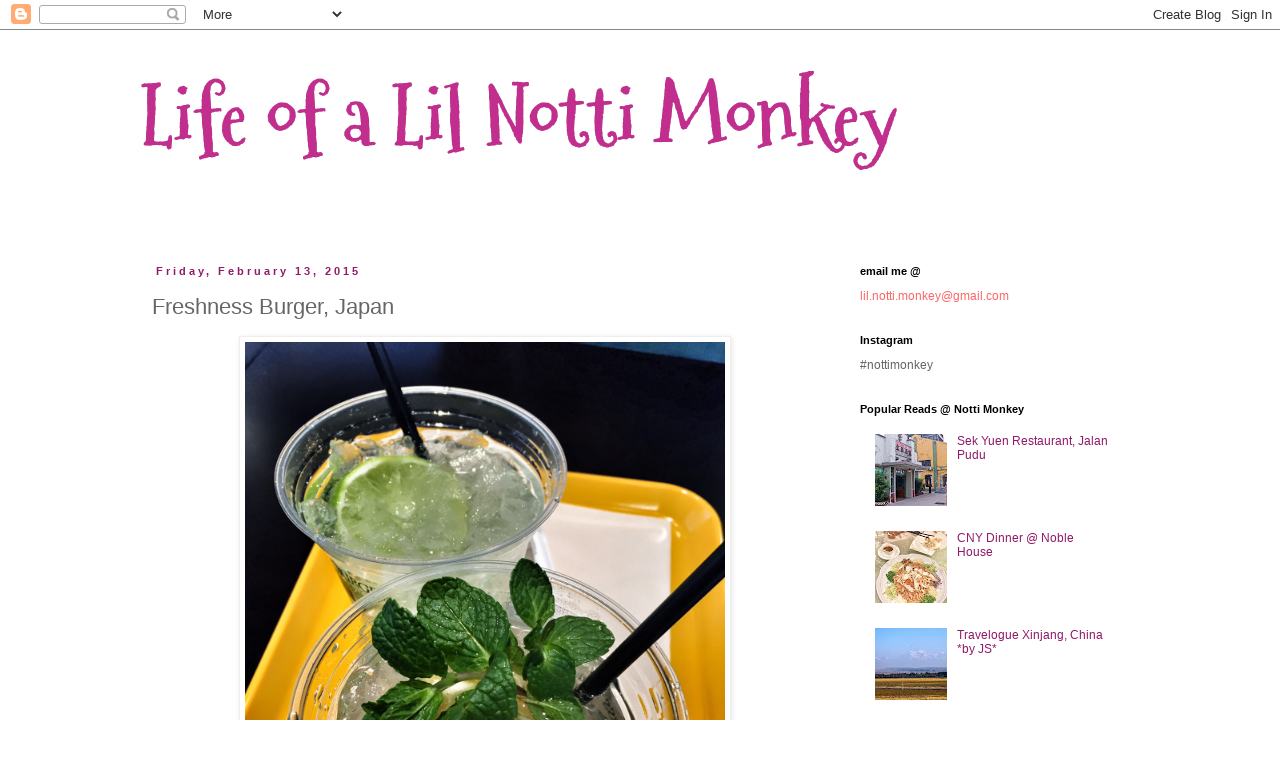

--- FILE ---
content_type: text/html; charset=UTF-8
request_url: http://cher-ry.blogspot.com/2015/02/freshness-burger-japan.html
body_size: 23436
content:
<!DOCTYPE html>
<html class='v2' dir='ltr' lang='en'>
<head>
<link href='https://www.blogger.com/static/v1/widgets/335934321-css_bundle_v2.css' rel='stylesheet' type='text/css'/>
<meta content='width=1100' name='viewport'/>
<meta content='text/html; charset=UTF-8' http-equiv='Content-Type'/>
<meta content='blogger' name='generator'/>
<link href='http://cher-ry.blogspot.com/favicon.ico' rel='icon' type='image/x-icon'/>
<link href='http://cher-ry.blogspot.com/2015/02/freshness-burger-japan.html' rel='canonical'/>
<link rel="alternate" type="application/atom+xml" title="Life of a Lil Notti Monkey - Atom" href="http://cher-ry.blogspot.com/feeds/posts/default" />
<link rel="alternate" type="application/rss+xml" title="Life of a Lil Notti Monkey - RSS" href="http://cher-ry.blogspot.com/feeds/posts/default?alt=rss" />
<link rel="service.post" type="application/atom+xml" title="Life of a Lil Notti Monkey - Atom" href="https://draft.blogger.com/feeds/20025184/posts/default" />

<link rel="alternate" type="application/atom+xml" title="Life of a Lil Notti Monkey - Atom" href="http://cher-ry.blogspot.com/feeds/3320602873108863700/comments/default" />
<!--Can't find substitution for tag [blog.ieCssRetrofitLinks]-->
<link href='https://blogger.googleusercontent.com/img/b/R29vZ2xl/AVvXsEhZPEOTLoDP9BeZs7M4UMh6GQ-1VFQabk2m6J_5nAL3fYOSwboVWQaGN5Q9ygjk4EFUVT3xd_6Od4rYjQE9PMl_jHVUkbYVV86yIgPFWBARRRp7IPzU3p060MFCiVytBP33H8mmZg/s1600/IMG_1331.JPG' rel='image_src'/>
<meta content='http://cher-ry.blogspot.com/2015/02/freshness-burger-japan.html' property='og:url'/>
<meta content='Freshness Burger, Japan' property='og:title'/>
<meta content='   Lime Soda  and Ginger Lemon Soda  Mind you, this was at a fast food outlet...and our drinks were merchandised in such a pretty way by the...' property='og:description'/>
<meta content='https://blogger.googleusercontent.com/img/b/R29vZ2xl/AVvXsEhZPEOTLoDP9BeZs7M4UMh6GQ-1VFQabk2m6J_5nAL3fYOSwboVWQaGN5Q9ygjk4EFUVT3xd_6Od4rYjQE9PMl_jHVUkbYVV86yIgPFWBARRRp7IPzU3p060MFCiVytBP33H8mmZg/w1200-h630-p-k-no-nu/IMG_1331.JPG' property='og:image'/>
<title>Life of a Lil Notti Monkey: Freshness Burger, Japan</title>
<style type='text/css'>@font-face{font-family:'Mountains of Christmas';font-style:normal;font-weight:700;font-display:swap;src:url(//fonts.gstatic.com/s/mountainsofchristmas/v24/3y9z6a4zcCnn5X0FDyrKi2ZRUBIy8uxoUo7eBGqJJPxIO7yLeEE.woff2)format('woff2');unicode-range:U+0000-00FF,U+0131,U+0152-0153,U+02BB-02BC,U+02C6,U+02DA,U+02DC,U+0304,U+0308,U+0329,U+2000-206F,U+20AC,U+2122,U+2191,U+2193,U+2212,U+2215,U+FEFF,U+FFFD;}</style>
<style id='page-skin-1' type='text/css'><!--
/*
-----------------------------------------------
Blogger Template Style
Name:     Simple
Designer: Blogger
URL:      www.blogger.com
----------------------------------------------- */
/* Content
----------------------------------------------- */
body {
font: normal normal 12px Verdana, Geneva, sans-serif;
color: #666666;
background: #ffffff none repeat scroll top left;
padding: 0 0 0 0;
}
html body .region-inner {
min-width: 0;
max-width: 100%;
width: auto;
}
h2 {
font-size: 22px;
}
a:link {
text-decoration:none;
color: #921a68;
}
a:visited {
text-decoration:none;
color: #888888;
}
a:hover {
text-decoration:underline;
color: #ff32e0;
}
.body-fauxcolumn-outer .fauxcolumn-inner {
background: transparent none repeat scroll top left;
_background-image: none;
}
.body-fauxcolumn-outer .cap-top {
position: absolute;
z-index: 1;
height: 400px;
width: 100%;
}
.body-fauxcolumn-outer .cap-top .cap-left {
width: 100%;
background: transparent none repeat-x scroll top left;
_background-image: none;
}
.content-outer {
-moz-box-shadow: 0 0 0 rgba(0, 0, 0, .15);
-webkit-box-shadow: 0 0 0 rgba(0, 0, 0, .15);
-goog-ms-box-shadow: 0 0 0 #333333;
box-shadow: 0 0 0 rgba(0, 0, 0, .15);
margin-bottom: 1px;
}
.content-inner {
padding: 10px 40px;
}
.content-inner {
background-color: #ffffff;
}
/* Header
----------------------------------------------- */
.header-outer {
background: transparent none repeat-x scroll 0 -400px;
_background-image: none;
}
.Header h1 {
font: normal bold 80px Mountains of Christmas;
color: #c12e8e;
text-shadow: 0 0 0 rgba(0, 0, 0, .2);
}
.Header h1 a {
color: #c12e8e;
}
.Header .description {
font-size: 18px;
color: #000000;
}
.header-inner .Header .titlewrapper {
padding: 22px 0;
}
.header-inner .Header .descriptionwrapper {
padding: 0 0;
}
/* Tabs
----------------------------------------------- */
.tabs-inner .section:first-child {
border-top: 0 solid #dddddd;
}
.tabs-inner .section:first-child ul {
margin-top: -1px;
border-top: 1px solid #dddddd;
border-left: 1px solid #dddddd;
border-right: 1px solid #dddddd;
}
.tabs-inner .widget ul {
background: transparent none repeat-x scroll 0 -800px;
_background-image: none;
border-bottom: 1px solid #dddddd;
margin-top: 0;
margin-left: -30px;
margin-right: -30px;
}
.tabs-inner .widget li a {
display: inline-block;
padding: .6em 1em;
font: normal normal 12px Verdana, Geneva, sans-serif;
color: #9900ff;
border-left: 1px solid #ffffff;
border-right: 1px solid #dddddd;
}
.tabs-inner .widget li:first-child a {
border-left: none;
}
.tabs-inner .widget li.selected a, .tabs-inner .widget li a:hover {
color: transparent;
background-color: #eeeeee;
text-decoration: none;
}
/* Columns
----------------------------------------------- */
.main-outer {
border-top: 0 solid transparent;
}
.fauxcolumn-left-outer .fauxcolumn-inner {
border-right: 1px solid transparent;
}
.fauxcolumn-right-outer .fauxcolumn-inner {
border-left: 1px solid transparent;
}
/* Headings
----------------------------------------------- */
div.widget > h2,
div.widget h2.title {
margin: 0 0 1em 0;
font: normal bold 11px 'Trebuchet MS',Trebuchet,Verdana,sans-serif;
color: #000000;
}
/* Widgets
----------------------------------------------- */
.widget .zippy {
color: #999999;
text-shadow: 2px 2px 1px rgba(0, 0, 0, .1);
}
.widget .popular-posts ul {
list-style: none;
}
/* Posts
----------------------------------------------- */
h2.date-header {
font: normal bold 11px Arial, Tahoma, Helvetica, FreeSans, sans-serif;
}
.date-header span {
background-color: transparent;
color: #921a68;
padding: 0.4em;
letter-spacing: 3px;
margin: inherit;
}
.main-inner {
padding-top: 35px;
padding-bottom: 65px;
}
.main-inner .column-center-inner {
padding: 0 0;
}
.main-inner .column-center-inner .section {
margin: 0 1em;
}
.post {
margin: 0 0 45px 0;
}
h3.post-title, .comments h4 {
font: normal normal 22px Verdana, Geneva, sans-serif;
margin: .75em 0 0;
}
.post-body {
font-size: 110%;
line-height: 1.4;
position: relative;
}
.post-body img, .post-body .tr-caption-container, .Profile img, .Image img,
.BlogList .item-thumbnail img {
padding: 2px;
background: #ffffff;
border: 1px solid #eeeeee;
-moz-box-shadow: 1px 1px 5px rgba(0, 0, 0, .1);
-webkit-box-shadow: 1px 1px 5px rgba(0, 0, 0, .1);
box-shadow: 1px 1px 5px rgba(0, 0, 0, .1);
}
.post-body img, .post-body .tr-caption-container {
padding: 5px;
}
.post-body .tr-caption-container {
color: #666666;
}
.post-body .tr-caption-container img {
padding: 0;
background: transparent;
border: none;
-moz-box-shadow: 0 0 0 rgba(0, 0, 0, .1);
-webkit-box-shadow: 0 0 0 rgba(0, 0, 0, .1);
box-shadow: 0 0 0 rgba(0, 0, 0, .1);
}
.post-header {
margin: 0 0 1.5em;
line-height: 1.6;
font-size: 90%;
}
.post-footer {
margin: 20px -2px 0;
padding: 5px 10px;
color: #666666;
background-color: #eeeeee;
border-bottom: 1px solid #eeeeee;
line-height: 1.6;
font-size: 90%;
}
#comments .comment-author {
padding-top: 1.5em;
border-top: 1px solid transparent;
background-position: 0 1.5em;
}
#comments .comment-author:first-child {
padding-top: 0;
border-top: none;
}
.avatar-image-container {
margin: .2em 0 0;
}
#comments .avatar-image-container img {
border: 1px solid #eeeeee;
}
/* Comments
----------------------------------------------- */
.comments .comments-content .icon.blog-author {
background-repeat: no-repeat;
background-image: url([data-uri]);
}
.comments .comments-content .loadmore a {
border-top: 1px solid #999999;
border-bottom: 1px solid #999999;
}
.comments .comment-thread.inline-thread {
background-color: #eeeeee;
}
.comments .continue {
border-top: 2px solid #999999;
}
/* Accents
---------------------------------------------- */
.section-columns td.columns-cell {
border-left: 1px solid transparent;
}
.blog-pager {
background: transparent url(http://www.blogblog.com/1kt/simple/paging_dot.png) repeat-x scroll top center;
}
.blog-pager-older-link, .home-link,
.blog-pager-newer-link {
background-color: #ffffff;
padding: 5px;
}
.footer-outer {
border-top: 1px dashed #bbbbbb;
}
/* Mobile
----------------------------------------------- */
body.mobile  {
background-size: auto;
}
.mobile .body-fauxcolumn-outer {
background: transparent none repeat scroll top left;
}
.mobile .body-fauxcolumn-outer .cap-top {
background-size: 100% auto;
}
.mobile .content-outer {
-webkit-box-shadow: 0 0 3px rgba(0, 0, 0, .15);
box-shadow: 0 0 3px rgba(0, 0, 0, .15);
}
.mobile .tabs-inner .widget ul {
margin-left: 0;
margin-right: 0;
}
.mobile .post {
margin: 0;
}
.mobile .main-inner .column-center-inner .section {
margin: 0;
}
.mobile .date-header span {
padding: 0.1em 10px;
margin: 0 -10px;
}
.mobile h3.post-title {
margin: 0;
}
.mobile .blog-pager {
background: transparent none no-repeat scroll top center;
}
.mobile .footer-outer {
border-top: none;
}
.mobile .main-inner, .mobile .footer-inner {
background-color: #ffffff;
}
.mobile-index-contents {
color: #666666;
}
.mobile-link-button {
background-color: #921a68;
}
.mobile-link-button a:link, .mobile-link-button a:visited {
color: #ffffff;
}
.mobile .tabs-inner .section:first-child {
border-top: none;
}
.mobile .tabs-inner .PageList .widget-content {
background-color: #eeeeee;
color: transparent;
border-top: 1px solid #dddddd;
border-bottom: 1px solid #dddddd;
}
.mobile .tabs-inner .PageList .widget-content .pagelist-arrow {
border-left: 1px solid #dddddd;
}

--></style>
<style id='template-skin-1' type='text/css'><!--
body {
min-width: 1080px;
}
.content-outer, .content-fauxcolumn-outer, .region-inner {
min-width: 1080px;
max-width: 1080px;
_width: 1080px;
}
.main-inner .columns {
padding-left: 0px;
padding-right: 310px;
}
.main-inner .fauxcolumn-center-outer {
left: 0px;
right: 310px;
/* IE6 does not respect left and right together */
_width: expression(this.parentNode.offsetWidth -
parseInt("0px") -
parseInt("310px") + 'px');
}
.main-inner .fauxcolumn-left-outer {
width: 0px;
}
.main-inner .fauxcolumn-right-outer {
width: 310px;
}
.main-inner .column-left-outer {
width: 0px;
right: 100%;
margin-left: -0px;
}
.main-inner .column-right-outer {
width: 310px;
margin-right: -310px;
}
#layout {
min-width: 0;
}
#layout .content-outer {
min-width: 0;
width: 800px;
}
#layout .region-inner {
min-width: 0;
width: auto;
}
body#layout div.add_widget {
padding: 8px;
}
body#layout div.add_widget a {
margin-left: 32px;
}
--></style>
<link href='https://draft.blogger.com/dyn-css/authorization.css?targetBlogID=20025184&amp;zx=dc469f72-b222-4ed0-8038-ae0f9bf9e516' media='none' onload='if(media!=&#39;all&#39;)media=&#39;all&#39;' rel='stylesheet'/><noscript><link href='https://draft.blogger.com/dyn-css/authorization.css?targetBlogID=20025184&amp;zx=dc469f72-b222-4ed0-8038-ae0f9bf9e516' rel='stylesheet'/></noscript>
<meta name='google-adsense-platform-account' content='ca-host-pub-1556223355139109'/>
<meta name='google-adsense-platform-domain' content='blogspot.com'/>

<!-- data-ad-client=ca-pub-1602052547189725 -->

</head>
<body class='loading variant-simplysimple'>
<div class='navbar section' id='navbar' name='Navbar'><div class='widget Navbar' data-version='1' id='Navbar1'><script type="text/javascript">
    function setAttributeOnload(object, attribute, val) {
      if(window.addEventListener) {
        window.addEventListener('load',
          function(){ object[attribute] = val; }, false);
      } else {
        window.attachEvent('onload', function(){ object[attribute] = val; });
      }
    }
  </script>
<div id="navbar-iframe-container"></div>
<script type="text/javascript" src="https://apis.google.com/js/platform.js"></script>
<script type="text/javascript">
      gapi.load("gapi.iframes:gapi.iframes.style.bubble", function() {
        if (gapi.iframes && gapi.iframes.getContext) {
          gapi.iframes.getContext().openChild({
              url: 'https://draft.blogger.com/navbar/20025184?po\x3d3320602873108863700\x26origin\x3dhttp://cher-ry.blogspot.com',
              where: document.getElementById("navbar-iframe-container"),
              id: "navbar-iframe"
          });
        }
      });
    </script><script type="text/javascript">
(function() {
var script = document.createElement('script');
script.type = 'text/javascript';
script.src = '//pagead2.googlesyndication.com/pagead/js/google_top_exp.js';
var head = document.getElementsByTagName('head')[0];
if (head) {
head.appendChild(script);
}})();
</script>
</div></div>
<div class='body-fauxcolumns'>
<div class='fauxcolumn-outer body-fauxcolumn-outer'>
<div class='cap-top'>
<div class='cap-left'></div>
<div class='cap-right'></div>
</div>
<div class='fauxborder-left'>
<div class='fauxborder-right'></div>
<div class='fauxcolumn-inner'>
</div>
</div>
<div class='cap-bottom'>
<div class='cap-left'></div>
<div class='cap-right'></div>
</div>
</div>
</div>
<div class='content'>
<div class='content-fauxcolumns'>
<div class='fauxcolumn-outer content-fauxcolumn-outer'>
<div class='cap-top'>
<div class='cap-left'></div>
<div class='cap-right'></div>
</div>
<div class='fauxborder-left'>
<div class='fauxborder-right'></div>
<div class='fauxcolumn-inner'>
</div>
</div>
<div class='cap-bottom'>
<div class='cap-left'></div>
<div class='cap-right'></div>
</div>
</div>
</div>
<div class='content-outer'>
<div class='content-cap-top cap-top'>
<div class='cap-left'></div>
<div class='cap-right'></div>
</div>
<div class='fauxborder-left content-fauxborder-left'>
<div class='fauxborder-right content-fauxborder-right'></div>
<div class='content-inner'>
<header>
<div class='header-outer'>
<div class='header-cap-top cap-top'>
<div class='cap-left'></div>
<div class='cap-right'></div>
</div>
<div class='fauxborder-left header-fauxborder-left'>
<div class='fauxborder-right header-fauxborder-right'></div>
<div class='region-inner header-inner'>
<div class='header section' id='header' name='Header'><div class='widget Header' data-version='1' id='Header1'>
<div id='header-inner'>
<div class='titlewrapper'>
<h1 class='title'>
<a href='http://cher-ry.blogspot.com/'>
Life of a Lil Notti Monkey
</a>
</h1>
</div>
<div class='descriptionwrapper'>
<p class='description'><span>
</span></p>
</div>
</div>
</div></div>
</div>
</div>
<div class='header-cap-bottom cap-bottom'>
<div class='cap-left'></div>
<div class='cap-right'></div>
</div>
</div>
</header>
<div class='tabs-outer'>
<div class='tabs-cap-top cap-top'>
<div class='cap-left'></div>
<div class='cap-right'></div>
</div>
<div class='fauxborder-left tabs-fauxborder-left'>
<div class='fauxborder-right tabs-fauxborder-right'></div>
<div class='region-inner tabs-inner'>
<div class='tabs no-items section' id='crosscol' name='Cross-Column'></div>
<div class='tabs no-items section' id='crosscol-overflow' name='Cross-Column 2'></div>
</div>
</div>
<div class='tabs-cap-bottom cap-bottom'>
<div class='cap-left'></div>
<div class='cap-right'></div>
</div>
</div>
<div class='main-outer'>
<div class='main-cap-top cap-top'>
<div class='cap-left'></div>
<div class='cap-right'></div>
</div>
<div class='fauxborder-left main-fauxborder-left'>
<div class='fauxborder-right main-fauxborder-right'></div>
<div class='region-inner main-inner'>
<div class='columns fauxcolumns'>
<div class='fauxcolumn-outer fauxcolumn-center-outer'>
<div class='cap-top'>
<div class='cap-left'></div>
<div class='cap-right'></div>
</div>
<div class='fauxborder-left'>
<div class='fauxborder-right'></div>
<div class='fauxcolumn-inner'>
</div>
</div>
<div class='cap-bottom'>
<div class='cap-left'></div>
<div class='cap-right'></div>
</div>
</div>
<div class='fauxcolumn-outer fauxcolumn-left-outer'>
<div class='cap-top'>
<div class='cap-left'></div>
<div class='cap-right'></div>
</div>
<div class='fauxborder-left'>
<div class='fauxborder-right'></div>
<div class='fauxcolumn-inner'>
</div>
</div>
<div class='cap-bottom'>
<div class='cap-left'></div>
<div class='cap-right'></div>
</div>
</div>
<div class='fauxcolumn-outer fauxcolumn-right-outer'>
<div class='cap-top'>
<div class='cap-left'></div>
<div class='cap-right'></div>
</div>
<div class='fauxborder-left'>
<div class='fauxborder-right'></div>
<div class='fauxcolumn-inner'>
</div>
</div>
<div class='cap-bottom'>
<div class='cap-left'></div>
<div class='cap-right'></div>
</div>
</div>
<!-- corrects IE6 width calculation -->
<div class='columns-inner'>
<div class='column-center-outer'>
<div class='column-center-inner'>
<div class='main section' id='main' name='Main'><div class='widget Blog' data-version='1' id='Blog1'>
<div class='blog-posts hfeed'>

          <div class="date-outer">
        
<h2 class='date-header'><span>Friday, February 13, 2015</span></h2>

          <div class="date-posts">
        
<div class='post-outer'>
<div class='post hentry uncustomized-post-template' itemprop='blogPost' itemscope='itemscope' itemtype='http://schema.org/BlogPosting'>
<meta content='https://blogger.googleusercontent.com/img/b/R29vZ2xl/AVvXsEhZPEOTLoDP9BeZs7M4UMh6GQ-1VFQabk2m6J_5nAL3fYOSwboVWQaGN5Q9ygjk4EFUVT3xd_6Od4rYjQE9PMl_jHVUkbYVV86yIgPFWBARRRp7IPzU3p060MFCiVytBP33H8mmZg/s1600/IMG_1331.JPG' itemprop='image_url'/>
<meta content='20025184' itemprop='blogId'/>
<meta content='3320602873108863700' itemprop='postId'/>
<a name='3320602873108863700'></a>
<h3 class='post-title entry-title' itemprop='name'>
Freshness Burger, Japan
</h3>
<div class='post-header'>
<div class='post-header-line-1'></div>
</div>
<div class='post-body entry-content' id='post-body-3320602873108863700' itemprop='description articleBody'>
<div class="separator" style="clear: both; text-align: center;">
<a href="https://blogger.googleusercontent.com/img/b/R29vZ2xl/AVvXsEhZPEOTLoDP9BeZs7M4UMh6GQ-1VFQabk2m6J_5nAL3fYOSwboVWQaGN5Q9ygjk4EFUVT3xd_6Od4rYjQE9PMl_jHVUkbYVV86yIgPFWBARRRp7IPzU3p060MFCiVytBP33H8mmZg/s1600/IMG_1331.JPG" imageanchor="1" style="margin-left: 1em; margin-right: 1em;"><span style="font-family: Verdana, sans-serif;"><img border="0" height="640" src="https://blogger.googleusercontent.com/img/b/R29vZ2xl/AVvXsEhZPEOTLoDP9BeZs7M4UMh6GQ-1VFQabk2m6J_5nAL3fYOSwboVWQaGN5Q9ygjk4EFUVT3xd_6Od4rYjQE9PMl_jHVUkbYVV86yIgPFWBARRRp7IPzU3p060MFCiVytBP33H8mmZg/s1600/IMG_1331.JPG" width="480" /></span></a></div>
<div class="separator" style="clear: both; text-align: left;">
<span style="font-family: Verdana, sans-serif;"><b><span style="color: #38761d;">Lime Soda</span></b> and <b><span style="color: orange;">Ginger Lemon Soda</span></b></span></div>
<span style="font-family: Verdana, sans-serif;">Mind you, this was at a fast food outlet...and our drinks were merchandised in such a pretty way by the lone ranger cashier who does almost everything. Speaking of multi-tasking yo!!!</span><br />
<span style="font-family: Verdana, sans-serif;"><br /></span>
<span style="font-family: Verdana, sans-serif;">Suddenly soda drinks looked healthy again!!! hahahahaha.</span><br />
<span style="font-family: Verdana, sans-serif;">It's all in the power of packaging, marketing and looks, of which I would like to bring to your attention on baby-cut <b><span style="color: #b45f06;">carrots</span></b>. I know this is so random. Baby-cut carrots sold in pretty looking packaging, in uniform size like little soldiers and in the exact pantone color spells ALERT!!! Oh well technically and genetically they are still carrots but have gone through processes .</span><br />
<span style="font-family: Verdana, sans-serif;"><br /></span>
<span style="font-family: Verdana, sans-serif;">Interest read on baby-cut carrots <a href="http://en.wikipedia.org/wiki/Baby_carrot">*here*</a></span><br />
<span style="font-family: Verdana, sans-serif;"><br /></span>
<div style="text-align: center;">
<a href="https://blogger.googleusercontent.com/img/b/R29vZ2xl/AVvXsEiHwvN2cyKm17_SywF4iOeGu9oNoGNa1oxmp3TRuhnmFxd0ZrR8lsw5iT57gz-LtQ3l73wdwX4__dsMM3fbQWSGd4bMIXKytfqu9IoQqMPVO2r0V8TInVfBraSWpBOmU1AaBXTf6Q/s1600/IMG_1332.JPG" imageanchor="1" style="margin-left: 1em; margin-right: 1em;"><span style="font-family: Verdana, sans-serif;"><img border="0" height="640" src="https://blogger.googleusercontent.com/img/b/R29vZ2xl/AVvXsEiHwvN2cyKm17_SywF4iOeGu9oNoGNa1oxmp3TRuhnmFxd0ZrR8lsw5iT57gz-LtQ3l73wdwX4__dsMM3fbQWSGd4bMIXKytfqu9IoQqMPVO2r0V8TInVfBraSWpBOmU1AaBXTf6Q/s1600/IMG_1332.JPG" width="480" /></span></a></div>
<span style="font-family: Verdana, sans-serif;">There's different categories of product lines from <b><span style="color: #274e13;">Freshness Burger</span></b>. In its Burger line alone, there are Classic Burger which consist of burgers made with 100% real beef<br /><br />while the <b><span style="color: red;">hamburger </span></b>menu has all the burger listed on the cup above....lookin at it made me salivate. One can get so lost while ordering coz obviously u wanted everything....and every single item on its menu. Since this was for brunch, we had to be selective.<br /></span><br />
<div class="separator" style="clear: both; text-align: center;">
<a href="https://blogger.googleusercontent.com/img/b/R29vZ2xl/AVvXsEgqincDG3ZUVm687iT2x9MV7dShMJYWS8d9dupR9lAqS_R7t6toXXBqO4z-7FzlX-tT_nDZr1Cf-VBL8iXoPAqfoB1ZrkUHxFzr2k0sHk970gJ-1RhRF757NCf4iBmbXRLucU51VA/s1600/IMG_1333.JPG" imageanchor="1" style="margin-left: 1em; margin-right: 1em;"><span style="font-family: Verdana, sans-serif;"><img border="0" height="562" src="https://blogger.googleusercontent.com/img/b/R29vZ2xl/AVvXsEgqincDG3ZUVm687iT2x9MV7dShMJYWS8d9dupR9lAqS_R7t6toXXBqO4z-7FzlX-tT_nDZr1Cf-VBL8iXoPAqfoB1ZrkUHxFzr2k0sHk970gJ-1RhRF757NCf4iBmbXRLucU51VA/s1600/IMG_1333.JPG" width="640" /></span></a></div>
<span style="font-family: Verdana, sans-serif;"><b><span style="color: #274e13;">Freshness Burger</span></b> makes all of its burger on the spot upon ur orders. So there's a waiting time....just go and lay ur bums on its comfy chair, and be prepared for a feast while ur burger will be sent up to you once it has gone through a lot of tender loving care~~~~~<br /></span><br />
<div class="separator" style="clear: both; text-align: center;">
<a href="https://blogger.googleusercontent.com/img/b/R29vZ2xl/AVvXsEjD_MSVUf70yx8RpeYHEUk7Npr4FlZqETqeVUuKE4lgXt30erIFg63sjAmZR-MBXkY9cMlDDlhWRVKqThX6ucHqZXTOe5DaNSZpx2l24oHLkLAEZVrOFtVPKowAvigiJF-vWuTmyA/s1600/IMG_1336.JPG" imageanchor="1" style="margin-left: 1em; margin-right: 1em;"><span style="font-family: Verdana, sans-serif;"><img border="0" height="640" src="https://blogger.googleusercontent.com/img/b/R29vZ2xl/AVvXsEjD_MSVUf70yx8RpeYHEUk7Npr4FlZqETqeVUuKE4lgXt30erIFg63sjAmZR-MBXkY9cMlDDlhWRVKqThX6ucHqZXTOe5DaNSZpx2l24oHLkLAEZVrOFtVPKowAvigiJF-vWuTmyA/s1600/IMG_1336.JPG" width="472" /></span></a></div>
<span style="font-family: Verdana, sans-serif;"><b><span style="color: #e06666;">Monkey </span></b>ordered a <b><span style="color: orange;">Spam Burger</span></b>....Yes u read it right...SPAM meat burget...with eggs. Oh well this was for brunch so I need my eggs.<br /></span><br />
<div class="separator" style="clear: both; text-align: center;">
<a href="https://blogger.googleusercontent.com/img/b/R29vZ2xl/AVvXsEikglKiA_rZ8uZfjQ7vMXib5AYgEFaKFPIOpHycCyboWxUrZ6NdHuxeGJML36zcfzh0-_uFYWjAiyodTGSwxD4IzRRLmL7x_zpiW5fvCWmGV5P-Xl9Qf5fxUbmqEV0ALrqx6zo9wg/s1600/IMG_1337.JPG" imageanchor="1" style="margin-left: 1em; margin-right: 1em;"><span style="font-family: Verdana, sans-serif;"><img border="0" height="640" src="https://blogger.googleusercontent.com/img/b/R29vZ2xl/AVvXsEikglKiA_rZ8uZfjQ7vMXib5AYgEFaKFPIOpHycCyboWxUrZ6NdHuxeGJML36zcfzh0-_uFYWjAiyodTGSwxD4IzRRLmL7x_zpiW5fvCWmGV5P-Xl9Qf5fxUbmqEV0ALrqx6zo9wg/s1600/IMG_1337.JPG" width="480" /></span></a></div>
<span style="font-family: Verdana, sans-serif;">While<b><span style="color: #38761d;"> Mr. JS</span></b>&nbsp;decided he prefer the famous <b><span style="color: orange;">classic cheese burger</span></b>. Can u just stare at that sliced of tomato. Perfect thickly cut sweet japanese tomatoes. The buns were so well prepared too.<br /></span><br />
<div class="separator" style="clear: both; text-align: center;">
<a href="https://blogger.googleusercontent.com/img/b/R29vZ2xl/AVvXsEg__B-WrxKZLYtZmSbd3gAvqNR94Ep3jYKe6Qeold1UCEGEMqALKY2njtXgyUXGgFVWBA98PTF6AKugzwYL1bmMSSuoAyI6wKx64lZHEMyl5tLzIigbM_gJX4ClDZv0ZuJVqfKcJg/s1600/IMG_1338.JPG" imageanchor="1" style="margin-left: 1em; margin-right: 1em;"><span style="font-family: Verdana, sans-serif;"><img border="0" height="640" src="https://blogger.googleusercontent.com/img/b/R29vZ2xl/AVvXsEg__B-WrxKZLYtZmSbd3gAvqNR94Ep3jYKe6Qeold1UCEGEMqALKY2njtXgyUXGgFVWBA98PTF6AKugzwYL1bmMSSuoAyI6wKx64lZHEMyl5tLzIigbM_gJX4ClDZv0ZuJVqfKcJg/s1600/IMG_1338.JPG" width="480" /></span></a></div>
<span style="font-family: Verdana, sans-serif;">I was soooo sooo ready to dig in. Look ma!!! I have a perfectly cut piece of tomato too!!!. The eggs has got such good aroma, with slightly charred sides.<br /></span><br />
<div class="separator" style="clear: both; text-align: center;">
<a href="https://blogger.googleusercontent.com/img/b/R29vZ2xl/AVvXsEieeQ3t5CH3bcyI4eIP-00q7UYoxsHpHbDTlvhX0PFL_INAP2GQV5mZZu9BJi6jU73ukvLfieWPvGgYLnb3e7M0gOYlRQ6bsxZGxU1of3v6Awo0MoY_vQbImNrco6cgZTgVaOTHJA/s1600/IMG_1339.JPG" imageanchor="1" style="margin-left: 1em; margin-right: 1em;"><span style="font-family: Verdana, sans-serif;"><img border="0" height="640" src="https://blogger.googleusercontent.com/img/b/R29vZ2xl/AVvXsEieeQ3t5CH3bcyI4eIP-00q7UYoxsHpHbDTlvhX0PFL_INAP2GQV5mZZu9BJi6jU73ukvLfieWPvGgYLnb3e7M0gOYlRQ6bsxZGxU1of3v6Awo0MoY_vQbImNrco6cgZTgVaOTHJA/s1600/IMG_1339.JPG" width="480" /></span></a></div>
<span style="font-family: Verdana, sans-serif;"><b><span style="color: #38761d;">JS's </span></b>Classic Cheese Burger. He was surprised by the quality of its buns....<br /><br /><b><span style="color: #38761d;">JS: "It's brioche bread!!!! such high standard!!"</span></b><br />soft and light....the meat patty was just perfect with the right amount of secret sauce. No additional ketchup nor chili sauce needed.<br /><br />In fact, at every trip to Japan, we will find some form of excuse to dine at Freshness Burger. Since our lunches and dinners were already fully booked, the only opportunity was breakfast/brunch.</span><br />
<span style="font-family: Verdana, sans-serif;"><br /></span>
<div class="separator" style="clear: both; text-align: center;">
<a href="https://blogger.googleusercontent.com/img/b/R29vZ2xl/AVvXsEig5Bx0x9Ergf2oca63ypOtlnRS27DrL_34pX6dBRWnPDXv6Uf6FXgDILoYF6BR0wibimUacdK-zMDw7I6DSdo7G2XS_PycI2AyUlVGWc8C2ex9Ku3yrXtPfN683qVMlibyOF5FIQ/s1600/IMG_1340.JPG" imageanchor="1" style="margin-left: 1em; margin-right: 1em;"><span style="font-family: Verdana, sans-serif;"><img border="0" height="480" src="https://blogger.googleusercontent.com/img/b/R29vZ2xl/AVvXsEig5Bx0x9Ergf2oca63ypOtlnRS27DrL_34pX6dBRWnPDXv6Uf6FXgDILoYF6BR0wibimUacdK-zMDw7I6DSdo7G2XS_PycI2AyUlVGWc8C2ex9Ku3yrXtPfN683qVMlibyOF5FIQ/s1600/IMG_1340.JPG" width="640" /></span></a></div>
<span style="font-family: Verdana, sans-serif;">holy moly....<br />the<b><span style="color: orange;"> Spam Burger</span></b>~~~~~~ with the secret sauce again, and lots of freshly shredded japanese sweet cabbage. The layering matters a lot for the perfect bite. When u sink ur teeth it should deliver that kinda symphony in ur mouth. Hehehehehe<br /></span><br />
<div style="text-align: center;">
<a href="https://blogger.googleusercontent.com/img/b/R29vZ2xl/AVvXsEiRLcGt8veO_EI7w7srhIvDgGIDbDijADm_zO1vlNEjtwiM51XOpg5gU14kKbXl9J7WuDXROQqdsON9QV-z5sDHHOVQK2XcxWd40Jv3fbutFUA7cY4w8xnKyvr8FFrwxd44ykhjtA/s1600/IMG_1341.JPG" imageanchor="1" style="margin-left: 1em; margin-right: 1em;"><span style="font-family: Verdana, sans-serif;"><img border="0" height="640" src="https://blogger.googleusercontent.com/img/b/R29vZ2xl/AVvXsEiRLcGt8veO_EI7w7srhIvDgGIDbDijADm_zO1vlNEjtwiM51XOpg5gU14kKbXl9J7WuDXROQqdsON9QV-z5sDHHOVQK2XcxWd40Jv3fbutFUA7cY4w8xnKyvr8FFrwxd44ykhjtA/s1600/IMG_1341.JPG" width="480" /></span></a></div>
<span style="font-family: Verdana, sans-serif;">and finally....real actual onion rings from <b><span style="color: red;">REAL </span></b>onions. Not from some reconstituted onion powder moulded into rings. Oh well u know which one.<br /><br />Perfect sweetness and light batter on the outside. Almost like a tempura.<br /><b><span style="color: #274e13;"><br />Freshness Burger</span></b>....I want thee...<br />gosh so hungry now looking at Spam Burger!!! If u do go to Japan, pop into any Freshness Burger outlet for supper or snacks. Its burgers are light and small, hence I would call it snacking instead of a full meal. We always walked out from the joint feeling light n non-greasy. <b><span style="color: #e06666;">Oiiishiiiii!!!!</span></b><br /><br />For more info, visit their website here:<br /><a href="http://www.freshnessburger.co.jp/about/"><b><span style="color: orange;">http://www.freshnessburger.co.jp/about/</span></b></a></span><div style="text-align: center;">
</div>
<br />
<div class="separator" style="clear: both; text-align: center;">
<br /></div>
<div style='clear: both;'></div>
</div>
<div class='post-footer'>
<div class='post-footer-line post-footer-line-1'>
<span class='post-author vcard'>
Glossed by
<span class='fn' itemprop='author' itemscope='itemscope' itemtype='http://schema.org/Person'>
<meta content='https://draft.blogger.com/profile/08211590981694291420' itemprop='url'/>
<a class='g-profile' href='https://draft.blogger.com/profile/08211590981694291420' rel='author' title='author profile'>
<span itemprop='name'>CHER-RY</span>
</a>
</span>
</span>
<span class='post-timestamp'>
at
<meta content='http://cher-ry.blogspot.com/2015/02/freshness-burger-japan.html' itemprop='url'/>
<a class='timestamp-link' href='http://cher-ry.blogspot.com/2015/02/freshness-burger-japan.html' rel='bookmark' title='permanent link'><abbr class='published' itemprop='datePublished' title='2015-02-13T09:40:00+08:00'>9:40 AM</abbr></a>
</span>
<span class='post-comment-link'>
</span>
<span class='post-icons'>
<span class='item-action'>
<a href='https://draft.blogger.com/email-post/20025184/3320602873108863700' title='Email Post'>
<img alt='' class='icon-action' height='13' src='https://resources.blogblog.com/img/icon18_email.gif' width='18'/>
</a>
</span>
</span>
<div class='post-share-buttons goog-inline-block'>
<a class='goog-inline-block share-button sb-email' href='https://draft.blogger.com/share-post.g?blogID=20025184&postID=3320602873108863700&target=email' target='_blank' title='Email This'><span class='share-button-link-text'>Email This</span></a><a class='goog-inline-block share-button sb-blog' href='https://draft.blogger.com/share-post.g?blogID=20025184&postID=3320602873108863700&target=blog' onclick='window.open(this.href, "_blank", "height=270,width=475"); return false;' target='_blank' title='BlogThis!'><span class='share-button-link-text'>BlogThis!</span></a><a class='goog-inline-block share-button sb-twitter' href='https://draft.blogger.com/share-post.g?blogID=20025184&postID=3320602873108863700&target=twitter' target='_blank' title='Share to X'><span class='share-button-link-text'>Share to X</span></a><a class='goog-inline-block share-button sb-facebook' href='https://draft.blogger.com/share-post.g?blogID=20025184&postID=3320602873108863700&target=facebook' onclick='window.open(this.href, "_blank", "height=430,width=640"); return false;' target='_blank' title='Share to Facebook'><span class='share-button-link-text'>Share to Facebook</span></a><a class='goog-inline-block share-button sb-pinterest' href='https://draft.blogger.com/share-post.g?blogID=20025184&postID=3320602873108863700&target=pinterest' target='_blank' title='Share to Pinterest'><span class='share-button-link-text'>Share to Pinterest</span></a>
</div>
</div>
<div class='post-footer-line post-footer-line-2'>
<span class='post-labels'>
Labels:
<a href='http://cher-ry.blogspot.com/search/label/Burger' rel='tag'>Burger</a>,
<a href='http://cher-ry.blogspot.com/search/label/Fast%20food' rel='tag'>Fast food</a>,
<a href='http://cher-ry.blogspot.com/search/label/Japan' rel='tag'>Japan</a>,
<a href='http://cher-ry.blogspot.com/search/label/Japanese%20Food' rel='tag'>Japanese Food</a>,
<a href='http://cher-ry.blogspot.com/search/label/Vacation' rel='tag'>Vacation</a>
</span>
</div>
<div class='post-footer-line post-footer-line-3'>
<span class='post-location'>
</span>
</div>
</div>
</div>
<div class='comments' id='comments'>
<a name='comments'></a>
<h4>No comments:</h4>
<div id='Blog1_comments-block-wrapper'>
<dl class='avatar-comment-indent' id='comments-block'>
</dl>
</div>
<p class='comment-footer'>
<a href='https://draft.blogger.com/comment/fullpage/post/20025184/3320602873108863700' onclick='javascript:window.open(this.href, "bloggerPopup", "toolbar=0,location=0,statusbar=1,menubar=0,scrollbars=yes,width=640,height=500"); return false;'>Post a Comment</a>
</p>
</div>
</div>
<div class='inline-ad'>
<script type="text/javascript">
    google_ad_client = "ca-pub-1602052547189725";
    google_ad_host = "ca-host-pub-1556223355139109";
    google_ad_host_channel = "L0007";
    google_ad_slot = "3286787218";
    google_ad_width = 336;
    google_ad_height = 280;
</script>
<!-- cher-ry_main_Blog1_336x280_as -->
<script type="text/javascript"
src="//pagead2.googlesyndication.com/pagead/show_ads.js">
</script>
</div>

        </div></div>
      
</div>
<div class='blog-pager' id='blog-pager'>
<span id='blog-pager-newer-link'>
<a class='blog-pager-newer-link' href='http://cher-ry.blogspot.com/2015/02/la-patisserie-des-reves-kyoto.html' id='Blog1_blog-pager-newer-link' title='Newer Post'>Newer Post</a>
</span>
<span id='blog-pager-older-link'>
<a class='blog-pager-older-link' href='http://cher-ry.blogspot.com/2015/02/we-are-back.html' id='Blog1_blog-pager-older-link' title='Older Post'>Older Post</a>
</span>
<a class='home-link' href='http://cher-ry.blogspot.com/'>Home</a>
</div>
<div class='clear'></div>
<div class='post-feeds'>
<div class='feed-links'>
Subscribe to:
<a class='feed-link' href='http://cher-ry.blogspot.com/feeds/3320602873108863700/comments/default' target='_blank' type='application/atom+xml'>Post Comments (Atom)</a>
</div>
</div>
</div></div>
</div>
</div>
<div class='column-left-outer'>
<div class='column-left-inner'>
<aside>
</aside>
</div>
</div>
<div class='column-right-outer'>
<div class='column-right-inner'>
<aside>
<div class='sidebar section' id='sidebar-right-1'><div class='widget Text' data-version='1' id='Text1'>
<h2 class='title'>email me @</h2>
<div class='widget-content'>
<span class="Apple-style-span"  style="color:#ff6666;">lil.notti.monkey@gmail.com</span>
</div>
<div class='clear'></div>
</div><div class='widget Text' data-version='1' id='Text2'>
<h2 class='title'>Instagram</h2>
<div class='widget-content'>
#nottimonkey
</div>
<div class='clear'></div>
</div><div class='widget PopularPosts' data-version='1' id='PopularPosts1'>
<h2>Popular Reads @ Notti Monkey</h2>
<div class='widget-content popular-posts'>
<ul>
<li>
<div class='item-thumbnail-only'>
<div class='item-thumbnail'>
<a href='http://cher-ry.blogspot.com/2012/06/sek-yuen-restaurant-jalan-pudu.html' target='_blank'>
<img alt='' border='0' src='https://blogger.googleusercontent.com/img/b/R29vZ2xl/AVvXsEjeYNp4OgRFWfHNGixxRKxNjPATv6qM-__7GPNIj2ntO3comQyvznsUzY_VWiEFI4B6V76Z1FDsRi5tVSj3kw4zrQVULV0CsWWWJsSdVqeBTXlKUegjDnyePmjw2gWEuCslHZmBww/w72-h72-p-k-no-nu/sek+yuen-1.jpg'/>
</a>
</div>
<div class='item-title'><a href='http://cher-ry.blogspot.com/2012/06/sek-yuen-restaurant-jalan-pudu.html'>Sek Yuen Restaurant, Jalan Pudu</a></div>
</div>
<div style='clear: both;'></div>
</li>
<li>
<div class='item-thumbnail-only'>
<div class='item-thumbnail'>
<a href='http://cher-ry.blogspot.com/2016/02/cny-dinner-noble-house.html' target='_blank'>
<img alt='' border='0' src='https://blogger.googleusercontent.com/img/b/R29vZ2xl/AVvXsEjWatJjudM3hTVJEX_-WVEytEvuOflPd8Z5Q6PG7k84Xs-5x-rHpMx9LMZcr15-IRZGoKNJFdCiGchaYTbIBl03nxVE3G0f4dSBlHIAnr9-C3mumVvtSA5xsN74Dtek2tYjPnoG/w72-h72-p-k-no-nu/FullSizeRender.jpg'/>
</a>
</div>
<div class='item-title'><a href='http://cher-ry.blogspot.com/2016/02/cny-dinner-noble-house.html'>CNY Dinner @ Noble House</a></div>
</div>
<div style='clear: both;'></div>
</li>
<li>
<div class='item-thumbnail-only'>
<div class='item-thumbnail'>
<a href='http://cher-ry.blogspot.com/2010/10/travelogue-xinjang-china-by-js.html' target='_blank'>
<img alt='' border='0' src='https://blogger.googleusercontent.com/img/b/R29vZ2xl/AVvXsEgEG1XTuO01iGFwSka_dCy6uCQbwVGRW6czhkH_v_xw-2iJ_AGVTv2oIZPQoPH0MvAE_bY8z6HnI848x-1J8TRs6qIVX0KM_vjSHvgrGf6T8aAbOP_jcn_62fZ6irCvXcvki-2spg/w72-h72-p-k-no-nu/blog-14.jpg'/>
</a>
</div>
<div class='item-title'><a href='http://cher-ry.blogspot.com/2010/10/travelogue-xinjang-china-by-js.html'>Travelogue Xinjang, China *by JS*</a></div>
</div>
<div style='clear: both;'></div>
</li>
<li>
<div class='item-thumbnail-only'>
<div class='item-thumbnail'>
<a href='http://cher-ry.blogspot.com/2010/10/sneak-peek-kitchen.html' target='_blank'>
<img alt='' border='0' src='https://blogger.googleusercontent.com/img/b/R29vZ2xl/AVvXsEiVwIkM3dOBYupNtiOz5qE8brrvQ_w9V2mc1WePuFqcCP9Ryb0t5alURnJWAaEF9dBEzo49fnAi_x4yEp3DRTCvi8jWciy69gpxuuJXUrOGgszG7KPCZRkkcZnwvsPaU7NAL30j/w72-h72-p-k-no-nu/kitchen-3.jpg'/>
</a>
</div>
<div class='item-title'><a href='http://cher-ry.blogspot.com/2010/10/sneak-peek-kitchen.html'>Sneak Peek - The Kitchen</a></div>
</div>
<div style='clear: both;'></div>
</li>
<li>
<div class='item-thumbnail-only'>
<div class='item-thumbnail'>
<a href='http://cher-ry.blogspot.com/2010/10/grand-bazaar-urumqi-by-js.html' target='_blank'>
<img alt='' border='0' src='https://blogger.googleusercontent.com/img/b/R29vZ2xl/AVvXsEju1m9YAg8QGVzN2l22WpfPmPMyXFrOltufAI57y58wrhAR7RQXU250oHpix2wcNS34qBLvXHDNM_ZH8QKGhwvM42mDFQLRJ-zq6gWwhARgFYgq1_cuUW17Bg2A9s_lIKC6tHmabQ/w72-h72-p-k-no-nu/grand+bazaar-24.jpg'/>
</a>
</div>
<div class='item-title'><a href='http://cher-ry.blogspot.com/2010/10/grand-bazaar-urumqi-by-js.html'>The Grand Bazaar, Urumqi *by JS*</a></div>
</div>
<div style='clear: both;'></div>
</li>
</ul>
<div class='clear'></div>
</div>
</div><div class='widget AdSense' data-version='1' id='AdSense1'>
<div class='widget-content'>
<script type="text/javascript">
    google_ad_client = "ca-pub-1602052547189725";
    google_ad_host = "ca-host-pub-1556223355139109";
    google_ad_host_channel = "L0001";
    google_ad_slot = "3727439215";
    google_ad_width = 300;
    google_ad_height = 600;
</script>
<!-- cher-ry_sidebar-right-1_AdSense1_300x600_as -->
<script type="text/javascript"
src="//pagead2.googlesyndication.com/pagead/show_ads.js">
</script>
<div class='clear'></div>
</div>
</div><div class='widget BlogArchive' data-version='1' id='BlogArchive1'>
<h2>Collections</h2>
<div class='widget-content'>
<div id='ArchiveList'>
<div id='BlogArchive1_ArchiveList'>
<ul class='hierarchy'>
<li class='archivedate collapsed'>
<a class='toggle' href='javascript:void(0)'>
<span class='zippy'>

        &#9658;&#160;
      
</span>
</a>
<a class='post-count-link' href='http://cher-ry.blogspot.com/2016/'>
2016
</a>
<span class='post-count' dir='ltr'>(4)</span>
<ul class='hierarchy'>
<li class='archivedate collapsed'>
<a class='toggle' href='javascript:void(0)'>
<span class='zippy'>

        &#9658;&#160;
      
</span>
</a>
<a class='post-count-link' href='http://cher-ry.blogspot.com/2016/02/'>
February
</a>
<span class='post-count' dir='ltr'>(2)</span>
</li>
</ul>
<ul class='hierarchy'>
<li class='archivedate collapsed'>
<a class='toggle' href='javascript:void(0)'>
<span class='zippy'>

        &#9658;&#160;
      
</span>
</a>
<a class='post-count-link' href='http://cher-ry.blogspot.com/2016/01/'>
January
</a>
<span class='post-count' dir='ltr'>(2)</span>
</li>
</ul>
</li>
</ul>
<ul class='hierarchy'>
<li class='archivedate expanded'>
<a class='toggle' href='javascript:void(0)'>
<span class='zippy toggle-open'>

        &#9660;&#160;
      
</span>
</a>
<a class='post-count-link' href='http://cher-ry.blogspot.com/2015/'>
2015
</a>
<span class='post-count' dir='ltr'>(88)</span>
<ul class='hierarchy'>
<li class='archivedate collapsed'>
<a class='toggle' href='javascript:void(0)'>
<span class='zippy'>

        &#9658;&#160;
      
</span>
</a>
<a class='post-count-link' href='http://cher-ry.blogspot.com/2015/12/'>
December
</a>
<span class='post-count' dir='ltr'>(3)</span>
</li>
</ul>
<ul class='hierarchy'>
<li class='archivedate collapsed'>
<a class='toggle' href='javascript:void(0)'>
<span class='zippy'>

        &#9658;&#160;
      
</span>
</a>
<a class='post-count-link' href='http://cher-ry.blogspot.com/2015/11/'>
November
</a>
<span class='post-count' dir='ltr'>(3)</span>
</li>
</ul>
<ul class='hierarchy'>
<li class='archivedate collapsed'>
<a class='toggle' href='javascript:void(0)'>
<span class='zippy'>

        &#9658;&#160;
      
</span>
</a>
<a class='post-count-link' href='http://cher-ry.blogspot.com/2015/10/'>
October
</a>
<span class='post-count' dir='ltr'>(3)</span>
</li>
</ul>
<ul class='hierarchy'>
<li class='archivedate collapsed'>
<a class='toggle' href='javascript:void(0)'>
<span class='zippy'>

        &#9658;&#160;
      
</span>
</a>
<a class='post-count-link' href='http://cher-ry.blogspot.com/2015/09/'>
September
</a>
<span class='post-count' dir='ltr'>(4)</span>
</li>
</ul>
<ul class='hierarchy'>
<li class='archivedate collapsed'>
<a class='toggle' href='javascript:void(0)'>
<span class='zippy'>

        &#9658;&#160;
      
</span>
</a>
<a class='post-count-link' href='http://cher-ry.blogspot.com/2015/08/'>
August
</a>
<span class='post-count' dir='ltr'>(6)</span>
</li>
</ul>
<ul class='hierarchy'>
<li class='archivedate collapsed'>
<a class='toggle' href='javascript:void(0)'>
<span class='zippy'>

        &#9658;&#160;
      
</span>
</a>
<a class='post-count-link' href='http://cher-ry.blogspot.com/2015/07/'>
July
</a>
<span class='post-count' dir='ltr'>(6)</span>
</li>
</ul>
<ul class='hierarchy'>
<li class='archivedate collapsed'>
<a class='toggle' href='javascript:void(0)'>
<span class='zippy'>

        &#9658;&#160;
      
</span>
</a>
<a class='post-count-link' href='http://cher-ry.blogspot.com/2015/06/'>
June
</a>
<span class='post-count' dir='ltr'>(9)</span>
</li>
</ul>
<ul class='hierarchy'>
<li class='archivedate collapsed'>
<a class='toggle' href='javascript:void(0)'>
<span class='zippy'>

        &#9658;&#160;
      
</span>
</a>
<a class='post-count-link' href='http://cher-ry.blogspot.com/2015/05/'>
May
</a>
<span class='post-count' dir='ltr'>(12)</span>
</li>
</ul>
<ul class='hierarchy'>
<li class='archivedate collapsed'>
<a class='toggle' href='javascript:void(0)'>
<span class='zippy'>

        &#9658;&#160;
      
</span>
</a>
<a class='post-count-link' href='http://cher-ry.blogspot.com/2015/04/'>
April
</a>
<span class='post-count' dir='ltr'>(10)</span>
</li>
</ul>
<ul class='hierarchy'>
<li class='archivedate collapsed'>
<a class='toggle' href='javascript:void(0)'>
<span class='zippy'>

        &#9658;&#160;
      
</span>
</a>
<a class='post-count-link' href='http://cher-ry.blogspot.com/2015/03/'>
March
</a>
<span class='post-count' dir='ltr'>(14)</span>
</li>
</ul>
<ul class='hierarchy'>
<li class='archivedate expanded'>
<a class='toggle' href='javascript:void(0)'>
<span class='zippy toggle-open'>

        &#9660;&#160;
      
</span>
</a>
<a class='post-count-link' href='http://cher-ry.blogspot.com/2015/02/'>
February
</a>
<span class='post-count' dir='ltr'>(6)</span>
<ul class='posts'>
<li><a href='http://cher-ry.blogspot.com/2015/02/chinese-new-year-2015.html'>Chinese New Year 2015</a></li>
<li><a href='http://cher-ry.blogspot.com/2015/02/climb-every-mountain-mt-kinabalu.html'>Climb every mountain, Mt Kinabalu</a></li>
<li><a href='http://cher-ry.blogspot.com/2015/02/happy-chinese-new-year-2015.html'>Happy Chinese New Year 2015</a></li>
<li><a href='http://cher-ry.blogspot.com/2015/02/la-patisserie-des-reves-kyoto.html'>La Patisserie des Reves, Kyoto</a></li>
<li><a href='http://cher-ry.blogspot.com/2015/02/freshness-burger-japan.html'>Freshness Burger, Japan</a></li>
<li><a href='http://cher-ry.blogspot.com/2015/02/we-are-back.html'>We are back :))</a></li>
</ul>
</li>
</ul>
<ul class='hierarchy'>
<li class='archivedate collapsed'>
<a class='toggle' href='javascript:void(0)'>
<span class='zippy'>

        &#9658;&#160;
      
</span>
</a>
<a class='post-count-link' href='http://cher-ry.blogspot.com/2015/01/'>
January
</a>
<span class='post-count' dir='ltr'>(12)</span>
</li>
</ul>
</li>
</ul>
<ul class='hierarchy'>
<li class='archivedate collapsed'>
<a class='toggle' href='javascript:void(0)'>
<span class='zippy'>

        &#9658;&#160;
      
</span>
</a>
<a class='post-count-link' href='http://cher-ry.blogspot.com/2014/'>
2014
</a>
<span class='post-count' dir='ltr'>(148)</span>
<ul class='hierarchy'>
<li class='archivedate collapsed'>
<a class='toggle' href='javascript:void(0)'>
<span class='zippy'>

        &#9658;&#160;
      
</span>
</a>
<a class='post-count-link' href='http://cher-ry.blogspot.com/2014/12/'>
December
</a>
<span class='post-count' dir='ltr'>(12)</span>
</li>
</ul>
<ul class='hierarchy'>
<li class='archivedate collapsed'>
<a class='toggle' href='javascript:void(0)'>
<span class='zippy'>

        &#9658;&#160;
      
</span>
</a>
<a class='post-count-link' href='http://cher-ry.blogspot.com/2014/11/'>
November
</a>
<span class='post-count' dir='ltr'>(13)</span>
</li>
</ul>
<ul class='hierarchy'>
<li class='archivedate collapsed'>
<a class='toggle' href='javascript:void(0)'>
<span class='zippy'>

        &#9658;&#160;
      
</span>
</a>
<a class='post-count-link' href='http://cher-ry.blogspot.com/2014/10/'>
October
</a>
<span class='post-count' dir='ltr'>(5)</span>
</li>
</ul>
<ul class='hierarchy'>
<li class='archivedate collapsed'>
<a class='toggle' href='javascript:void(0)'>
<span class='zippy'>

        &#9658;&#160;
      
</span>
</a>
<a class='post-count-link' href='http://cher-ry.blogspot.com/2014/09/'>
September
</a>
<span class='post-count' dir='ltr'>(11)</span>
</li>
</ul>
<ul class='hierarchy'>
<li class='archivedate collapsed'>
<a class='toggle' href='javascript:void(0)'>
<span class='zippy'>

        &#9658;&#160;
      
</span>
</a>
<a class='post-count-link' href='http://cher-ry.blogspot.com/2014/08/'>
August
</a>
<span class='post-count' dir='ltr'>(17)</span>
</li>
</ul>
<ul class='hierarchy'>
<li class='archivedate collapsed'>
<a class='toggle' href='javascript:void(0)'>
<span class='zippy'>

        &#9658;&#160;
      
</span>
</a>
<a class='post-count-link' href='http://cher-ry.blogspot.com/2014/07/'>
July
</a>
<span class='post-count' dir='ltr'>(11)</span>
</li>
</ul>
<ul class='hierarchy'>
<li class='archivedate collapsed'>
<a class='toggle' href='javascript:void(0)'>
<span class='zippy'>

        &#9658;&#160;
      
</span>
</a>
<a class='post-count-link' href='http://cher-ry.blogspot.com/2014/06/'>
June
</a>
<span class='post-count' dir='ltr'>(16)</span>
</li>
</ul>
<ul class='hierarchy'>
<li class='archivedate collapsed'>
<a class='toggle' href='javascript:void(0)'>
<span class='zippy'>

        &#9658;&#160;
      
</span>
</a>
<a class='post-count-link' href='http://cher-ry.blogspot.com/2014/05/'>
May
</a>
<span class='post-count' dir='ltr'>(15)</span>
</li>
</ul>
<ul class='hierarchy'>
<li class='archivedate collapsed'>
<a class='toggle' href='javascript:void(0)'>
<span class='zippy'>

        &#9658;&#160;
      
</span>
</a>
<a class='post-count-link' href='http://cher-ry.blogspot.com/2014/04/'>
April
</a>
<span class='post-count' dir='ltr'>(7)</span>
</li>
</ul>
<ul class='hierarchy'>
<li class='archivedate collapsed'>
<a class='toggle' href='javascript:void(0)'>
<span class='zippy'>

        &#9658;&#160;
      
</span>
</a>
<a class='post-count-link' href='http://cher-ry.blogspot.com/2014/03/'>
March
</a>
<span class='post-count' dir='ltr'>(15)</span>
</li>
</ul>
<ul class='hierarchy'>
<li class='archivedate collapsed'>
<a class='toggle' href='javascript:void(0)'>
<span class='zippy'>

        &#9658;&#160;
      
</span>
</a>
<a class='post-count-link' href='http://cher-ry.blogspot.com/2014/02/'>
February
</a>
<span class='post-count' dir='ltr'>(15)</span>
</li>
</ul>
<ul class='hierarchy'>
<li class='archivedate collapsed'>
<a class='toggle' href='javascript:void(0)'>
<span class='zippy'>

        &#9658;&#160;
      
</span>
</a>
<a class='post-count-link' href='http://cher-ry.blogspot.com/2014/01/'>
January
</a>
<span class='post-count' dir='ltr'>(11)</span>
</li>
</ul>
</li>
</ul>
<ul class='hierarchy'>
<li class='archivedate collapsed'>
<a class='toggle' href='javascript:void(0)'>
<span class='zippy'>

        &#9658;&#160;
      
</span>
</a>
<a class='post-count-link' href='http://cher-ry.blogspot.com/2013/'>
2013
</a>
<span class='post-count' dir='ltr'>(191)</span>
<ul class='hierarchy'>
<li class='archivedate collapsed'>
<a class='toggle' href='javascript:void(0)'>
<span class='zippy'>

        &#9658;&#160;
      
</span>
</a>
<a class='post-count-link' href='http://cher-ry.blogspot.com/2013/12/'>
December
</a>
<span class='post-count' dir='ltr'>(15)</span>
</li>
</ul>
<ul class='hierarchy'>
<li class='archivedate collapsed'>
<a class='toggle' href='javascript:void(0)'>
<span class='zippy'>

        &#9658;&#160;
      
</span>
</a>
<a class='post-count-link' href='http://cher-ry.blogspot.com/2013/11/'>
November
</a>
<span class='post-count' dir='ltr'>(13)</span>
</li>
</ul>
<ul class='hierarchy'>
<li class='archivedate collapsed'>
<a class='toggle' href='javascript:void(0)'>
<span class='zippy'>

        &#9658;&#160;
      
</span>
</a>
<a class='post-count-link' href='http://cher-ry.blogspot.com/2013/10/'>
October
</a>
<span class='post-count' dir='ltr'>(8)</span>
</li>
</ul>
<ul class='hierarchy'>
<li class='archivedate collapsed'>
<a class='toggle' href='javascript:void(0)'>
<span class='zippy'>

        &#9658;&#160;
      
</span>
</a>
<a class='post-count-link' href='http://cher-ry.blogspot.com/2013/09/'>
September
</a>
<span class='post-count' dir='ltr'>(15)</span>
</li>
</ul>
<ul class='hierarchy'>
<li class='archivedate collapsed'>
<a class='toggle' href='javascript:void(0)'>
<span class='zippy'>

        &#9658;&#160;
      
</span>
</a>
<a class='post-count-link' href='http://cher-ry.blogspot.com/2013/08/'>
August
</a>
<span class='post-count' dir='ltr'>(20)</span>
</li>
</ul>
<ul class='hierarchy'>
<li class='archivedate collapsed'>
<a class='toggle' href='javascript:void(0)'>
<span class='zippy'>

        &#9658;&#160;
      
</span>
</a>
<a class='post-count-link' href='http://cher-ry.blogspot.com/2013/07/'>
July
</a>
<span class='post-count' dir='ltr'>(19)</span>
</li>
</ul>
<ul class='hierarchy'>
<li class='archivedate collapsed'>
<a class='toggle' href='javascript:void(0)'>
<span class='zippy'>

        &#9658;&#160;
      
</span>
</a>
<a class='post-count-link' href='http://cher-ry.blogspot.com/2013/06/'>
June
</a>
<span class='post-count' dir='ltr'>(18)</span>
</li>
</ul>
<ul class='hierarchy'>
<li class='archivedate collapsed'>
<a class='toggle' href='javascript:void(0)'>
<span class='zippy'>

        &#9658;&#160;
      
</span>
</a>
<a class='post-count-link' href='http://cher-ry.blogspot.com/2013/05/'>
May
</a>
<span class='post-count' dir='ltr'>(14)</span>
</li>
</ul>
<ul class='hierarchy'>
<li class='archivedate collapsed'>
<a class='toggle' href='javascript:void(0)'>
<span class='zippy'>

        &#9658;&#160;
      
</span>
</a>
<a class='post-count-link' href='http://cher-ry.blogspot.com/2013/04/'>
April
</a>
<span class='post-count' dir='ltr'>(16)</span>
</li>
</ul>
<ul class='hierarchy'>
<li class='archivedate collapsed'>
<a class='toggle' href='javascript:void(0)'>
<span class='zippy'>

        &#9658;&#160;
      
</span>
</a>
<a class='post-count-link' href='http://cher-ry.blogspot.com/2013/03/'>
March
</a>
<span class='post-count' dir='ltr'>(19)</span>
</li>
</ul>
<ul class='hierarchy'>
<li class='archivedate collapsed'>
<a class='toggle' href='javascript:void(0)'>
<span class='zippy'>

        &#9658;&#160;
      
</span>
</a>
<a class='post-count-link' href='http://cher-ry.blogspot.com/2013/02/'>
February
</a>
<span class='post-count' dir='ltr'>(18)</span>
</li>
</ul>
<ul class='hierarchy'>
<li class='archivedate collapsed'>
<a class='toggle' href='javascript:void(0)'>
<span class='zippy'>

        &#9658;&#160;
      
</span>
</a>
<a class='post-count-link' href='http://cher-ry.blogspot.com/2013/01/'>
January
</a>
<span class='post-count' dir='ltr'>(16)</span>
</li>
</ul>
</li>
</ul>
<ul class='hierarchy'>
<li class='archivedate collapsed'>
<a class='toggle' href='javascript:void(0)'>
<span class='zippy'>

        &#9658;&#160;
      
</span>
</a>
<a class='post-count-link' href='http://cher-ry.blogspot.com/2012/'>
2012
</a>
<span class='post-count' dir='ltr'>(229)</span>
<ul class='hierarchy'>
<li class='archivedate collapsed'>
<a class='toggle' href='javascript:void(0)'>
<span class='zippy'>

        &#9658;&#160;
      
</span>
</a>
<a class='post-count-link' href='http://cher-ry.blogspot.com/2012/12/'>
December
</a>
<span class='post-count' dir='ltr'>(16)</span>
</li>
</ul>
<ul class='hierarchy'>
<li class='archivedate collapsed'>
<a class='toggle' href='javascript:void(0)'>
<span class='zippy'>

        &#9658;&#160;
      
</span>
</a>
<a class='post-count-link' href='http://cher-ry.blogspot.com/2012/11/'>
November
</a>
<span class='post-count' dir='ltr'>(18)</span>
</li>
</ul>
<ul class='hierarchy'>
<li class='archivedate collapsed'>
<a class='toggle' href='javascript:void(0)'>
<span class='zippy'>

        &#9658;&#160;
      
</span>
</a>
<a class='post-count-link' href='http://cher-ry.blogspot.com/2012/10/'>
October
</a>
<span class='post-count' dir='ltr'>(18)</span>
</li>
</ul>
<ul class='hierarchy'>
<li class='archivedate collapsed'>
<a class='toggle' href='javascript:void(0)'>
<span class='zippy'>

        &#9658;&#160;
      
</span>
</a>
<a class='post-count-link' href='http://cher-ry.blogspot.com/2012/09/'>
September
</a>
<span class='post-count' dir='ltr'>(16)</span>
</li>
</ul>
<ul class='hierarchy'>
<li class='archivedate collapsed'>
<a class='toggle' href='javascript:void(0)'>
<span class='zippy'>

        &#9658;&#160;
      
</span>
</a>
<a class='post-count-link' href='http://cher-ry.blogspot.com/2012/08/'>
August
</a>
<span class='post-count' dir='ltr'>(18)</span>
</li>
</ul>
<ul class='hierarchy'>
<li class='archivedate collapsed'>
<a class='toggle' href='javascript:void(0)'>
<span class='zippy'>

        &#9658;&#160;
      
</span>
</a>
<a class='post-count-link' href='http://cher-ry.blogspot.com/2012/07/'>
July
</a>
<span class='post-count' dir='ltr'>(22)</span>
</li>
</ul>
<ul class='hierarchy'>
<li class='archivedate collapsed'>
<a class='toggle' href='javascript:void(0)'>
<span class='zippy'>

        &#9658;&#160;
      
</span>
</a>
<a class='post-count-link' href='http://cher-ry.blogspot.com/2012/06/'>
June
</a>
<span class='post-count' dir='ltr'>(18)</span>
</li>
</ul>
<ul class='hierarchy'>
<li class='archivedate collapsed'>
<a class='toggle' href='javascript:void(0)'>
<span class='zippy'>

        &#9658;&#160;
      
</span>
</a>
<a class='post-count-link' href='http://cher-ry.blogspot.com/2012/05/'>
May
</a>
<span class='post-count' dir='ltr'>(26)</span>
</li>
</ul>
<ul class='hierarchy'>
<li class='archivedate collapsed'>
<a class='toggle' href='javascript:void(0)'>
<span class='zippy'>

        &#9658;&#160;
      
</span>
</a>
<a class='post-count-link' href='http://cher-ry.blogspot.com/2012/04/'>
April
</a>
<span class='post-count' dir='ltr'>(19)</span>
</li>
</ul>
<ul class='hierarchy'>
<li class='archivedate collapsed'>
<a class='toggle' href='javascript:void(0)'>
<span class='zippy'>

        &#9658;&#160;
      
</span>
</a>
<a class='post-count-link' href='http://cher-ry.blogspot.com/2012/03/'>
March
</a>
<span class='post-count' dir='ltr'>(17)</span>
</li>
</ul>
<ul class='hierarchy'>
<li class='archivedate collapsed'>
<a class='toggle' href='javascript:void(0)'>
<span class='zippy'>

        &#9658;&#160;
      
</span>
</a>
<a class='post-count-link' href='http://cher-ry.blogspot.com/2012/02/'>
February
</a>
<span class='post-count' dir='ltr'>(20)</span>
</li>
</ul>
<ul class='hierarchy'>
<li class='archivedate collapsed'>
<a class='toggle' href='javascript:void(0)'>
<span class='zippy'>

        &#9658;&#160;
      
</span>
</a>
<a class='post-count-link' href='http://cher-ry.blogspot.com/2012/01/'>
January
</a>
<span class='post-count' dir='ltr'>(21)</span>
</li>
</ul>
</li>
</ul>
<ul class='hierarchy'>
<li class='archivedate collapsed'>
<a class='toggle' href='javascript:void(0)'>
<span class='zippy'>

        &#9658;&#160;
      
</span>
</a>
<a class='post-count-link' href='http://cher-ry.blogspot.com/2011/'>
2011
</a>
<span class='post-count' dir='ltr'>(239)</span>
<ul class='hierarchy'>
<li class='archivedate collapsed'>
<a class='toggle' href='javascript:void(0)'>
<span class='zippy'>

        &#9658;&#160;
      
</span>
</a>
<a class='post-count-link' href='http://cher-ry.blogspot.com/2011/12/'>
December
</a>
<span class='post-count' dir='ltr'>(18)</span>
</li>
</ul>
<ul class='hierarchy'>
<li class='archivedate collapsed'>
<a class='toggle' href='javascript:void(0)'>
<span class='zippy'>

        &#9658;&#160;
      
</span>
</a>
<a class='post-count-link' href='http://cher-ry.blogspot.com/2011/11/'>
November
</a>
<span class='post-count' dir='ltr'>(16)</span>
</li>
</ul>
<ul class='hierarchy'>
<li class='archivedate collapsed'>
<a class='toggle' href='javascript:void(0)'>
<span class='zippy'>

        &#9658;&#160;
      
</span>
</a>
<a class='post-count-link' href='http://cher-ry.blogspot.com/2011/10/'>
October
</a>
<span class='post-count' dir='ltr'>(21)</span>
</li>
</ul>
<ul class='hierarchy'>
<li class='archivedate collapsed'>
<a class='toggle' href='javascript:void(0)'>
<span class='zippy'>

        &#9658;&#160;
      
</span>
</a>
<a class='post-count-link' href='http://cher-ry.blogspot.com/2011/09/'>
September
</a>
<span class='post-count' dir='ltr'>(18)</span>
</li>
</ul>
<ul class='hierarchy'>
<li class='archivedate collapsed'>
<a class='toggle' href='javascript:void(0)'>
<span class='zippy'>

        &#9658;&#160;
      
</span>
</a>
<a class='post-count-link' href='http://cher-ry.blogspot.com/2011/08/'>
August
</a>
<span class='post-count' dir='ltr'>(19)</span>
</li>
</ul>
<ul class='hierarchy'>
<li class='archivedate collapsed'>
<a class='toggle' href='javascript:void(0)'>
<span class='zippy'>

        &#9658;&#160;
      
</span>
</a>
<a class='post-count-link' href='http://cher-ry.blogspot.com/2011/07/'>
July
</a>
<span class='post-count' dir='ltr'>(23)</span>
</li>
</ul>
<ul class='hierarchy'>
<li class='archivedate collapsed'>
<a class='toggle' href='javascript:void(0)'>
<span class='zippy'>

        &#9658;&#160;
      
</span>
</a>
<a class='post-count-link' href='http://cher-ry.blogspot.com/2011/06/'>
June
</a>
<span class='post-count' dir='ltr'>(21)</span>
</li>
</ul>
<ul class='hierarchy'>
<li class='archivedate collapsed'>
<a class='toggle' href='javascript:void(0)'>
<span class='zippy'>

        &#9658;&#160;
      
</span>
</a>
<a class='post-count-link' href='http://cher-ry.blogspot.com/2011/05/'>
May
</a>
<span class='post-count' dir='ltr'>(19)</span>
</li>
</ul>
<ul class='hierarchy'>
<li class='archivedate collapsed'>
<a class='toggle' href='javascript:void(0)'>
<span class='zippy'>

        &#9658;&#160;
      
</span>
</a>
<a class='post-count-link' href='http://cher-ry.blogspot.com/2011/04/'>
April
</a>
<span class='post-count' dir='ltr'>(26)</span>
</li>
</ul>
<ul class='hierarchy'>
<li class='archivedate collapsed'>
<a class='toggle' href='javascript:void(0)'>
<span class='zippy'>

        &#9658;&#160;
      
</span>
</a>
<a class='post-count-link' href='http://cher-ry.blogspot.com/2011/03/'>
March
</a>
<span class='post-count' dir='ltr'>(19)</span>
</li>
</ul>
<ul class='hierarchy'>
<li class='archivedate collapsed'>
<a class='toggle' href='javascript:void(0)'>
<span class='zippy'>

        &#9658;&#160;
      
</span>
</a>
<a class='post-count-link' href='http://cher-ry.blogspot.com/2011/02/'>
February
</a>
<span class='post-count' dir='ltr'>(18)</span>
</li>
</ul>
<ul class='hierarchy'>
<li class='archivedate collapsed'>
<a class='toggle' href='javascript:void(0)'>
<span class='zippy'>

        &#9658;&#160;
      
</span>
</a>
<a class='post-count-link' href='http://cher-ry.blogspot.com/2011/01/'>
January
</a>
<span class='post-count' dir='ltr'>(21)</span>
</li>
</ul>
</li>
</ul>
<ul class='hierarchy'>
<li class='archivedate collapsed'>
<a class='toggle' href='javascript:void(0)'>
<span class='zippy'>

        &#9658;&#160;
      
</span>
</a>
<a class='post-count-link' href='http://cher-ry.blogspot.com/2010/'>
2010
</a>
<span class='post-count' dir='ltr'>(325)</span>
<ul class='hierarchy'>
<li class='archivedate collapsed'>
<a class='toggle' href='javascript:void(0)'>
<span class='zippy'>

        &#9658;&#160;
      
</span>
</a>
<a class='post-count-link' href='http://cher-ry.blogspot.com/2010/12/'>
December
</a>
<span class='post-count' dir='ltr'>(20)</span>
</li>
</ul>
<ul class='hierarchy'>
<li class='archivedate collapsed'>
<a class='toggle' href='javascript:void(0)'>
<span class='zippy'>

        &#9658;&#160;
      
</span>
</a>
<a class='post-count-link' href='http://cher-ry.blogspot.com/2010/11/'>
November
</a>
<span class='post-count' dir='ltr'>(21)</span>
</li>
</ul>
<ul class='hierarchy'>
<li class='archivedate collapsed'>
<a class='toggle' href='javascript:void(0)'>
<span class='zippy'>

        &#9658;&#160;
      
</span>
</a>
<a class='post-count-link' href='http://cher-ry.blogspot.com/2010/10/'>
October
</a>
<span class='post-count' dir='ltr'>(24)</span>
</li>
</ul>
<ul class='hierarchy'>
<li class='archivedate collapsed'>
<a class='toggle' href='javascript:void(0)'>
<span class='zippy'>

        &#9658;&#160;
      
</span>
</a>
<a class='post-count-link' href='http://cher-ry.blogspot.com/2010/09/'>
September
</a>
<span class='post-count' dir='ltr'>(24)</span>
</li>
</ul>
<ul class='hierarchy'>
<li class='archivedate collapsed'>
<a class='toggle' href='javascript:void(0)'>
<span class='zippy'>

        &#9658;&#160;
      
</span>
</a>
<a class='post-count-link' href='http://cher-ry.blogspot.com/2010/08/'>
August
</a>
<span class='post-count' dir='ltr'>(32)</span>
</li>
</ul>
<ul class='hierarchy'>
<li class='archivedate collapsed'>
<a class='toggle' href='javascript:void(0)'>
<span class='zippy'>

        &#9658;&#160;
      
</span>
</a>
<a class='post-count-link' href='http://cher-ry.blogspot.com/2010/07/'>
July
</a>
<span class='post-count' dir='ltr'>(33)</span>
</li>
</ul>
<ul class='hierarchy'>
<li class='archivedate collapsed'>
<a class='toggle' href='javascript:void(0)'>
<span class='zippy'>

        &#9658;&#160;
      
</span>
</a>
<a class='post-count-link' href='http://cher-ry.blogspot.com/2010/06/'>
June
</a>
<span class='post-count' dir='ltr'>(26)</span>
</li>
</ul>
<ul class='hierarchy'>
<li class='archivedate collapsed'>
<a class='toggle' href='javascript:void(0)'>
<span class='zippy'>

        &#9658;&#160;
      
</span>
</a>
<a class='post-count-link' href='http://cher-ry.blogspot.com/2010/05/'>
May
</a>
<span class='post-count' dir='ltr'>(21)</span>
</li>
</ul>
<ul class='hierarchy'>
<li class='archivedate collapsed'>
<a class='toggle' href='javascript:void(0)'>
<span class='zippy'>

        &#9658;&#160;
      
</span>
</a>
<a class='post-count-link' href='http://cher-ry.blogspot.com/2010/04/'>
April
</a>
<span class='post-count' dir='ltr'>(38)</span>
</li>
</ul>
<ul class='hierarchy'>
<li class='archivedate collapsed'>
<a class='toggle' href='javascript:void(0)'>
<span class='zippy'>

        &#9658;&#160;
      
</span>
</a>
<a class='post-count-link' href='http://cher-ry.blogspot.com/2010/03/'>
March
</a>
<span class='post-count' dir='ltr'>(29)</span>
</li>
</ul>
<ul class='hierarchy'>
<li class='archivedate collapsed'>
<a class='toggle' href='javascript:void(0)'>
<span class='zippy'>

        &#9658;&#160;
      
</span>
</a>
<a class='post-count-link' href='http://cher-ry.blogspot.com/2010/02/'>
February
</a>
<span class='post-count' dir='ltr'>(31)</span>
</li>
</ul>
<ul class='hierarchy'>
<li class='archivedate collapsed'>
<a class='toggle' href='javascript:void(0)'>
<span class='zippy'>

        &#9658;&#160;
      
</span>
</a>
<a class='post-count-link' href='http://cher-ry.blogspot.com/2010/01/'>
January
</a>
<span class='post-count' dir='ltr'>(26)</span>
</li>
</ul>
</li>
</ul>
<ul class='hierarchy'>
<li class='archivedate collapsed'>
<a class='toggle' href='javascript:void(0)'>
<span class='zippy'>

        &#9658;&#160;
      
</span>
</a>
<a class='post-count-link' href='http://cher-ry.blogspot.com/2009/'>
2009
</a>
<span class='post-count' dir='ltr'>(348)</span>
<ul class='hierarchy'>
<li class='archivedate collapsed'>
<a class='toggle' href='javascript:void(0)'>
<span class='zippy'>

        &#9658;&#160;
      
</span>
</a>
<a class='post-count-link' href='http://cher-ry.blogspot.com/2009/12/'>
December
</a>
<span class='post-count' dir='ltr'>(27)</span>
</li>
</ul>
<ul class='hierarchy'>
<li class='archivedate collapsed'>
<a class='toggle' href='javascript:void(0)'>
<span class='zippy'>

        &#9658;&#160;
      
</span>
</a>
<a class='post-count-link' href='http://cher-ry.blogspot.com/2009/11/'>
November
</a>
<span class='post-count' dir='ltr'>(38)</span>
</li>
</ul>
<ul class='hierarchy'>
<li class='archivedate collapsed'>
<a class='toggle' href='javascript:void(0)'>
<span class='zippy'>

        &#9658;&#160;
      
</span>
</a>
<a class='post-count-link' href='http://cher-ry.blogspot.com/2009/10/'>
October
</a>
<span class='post-count' dir='ltr'>(28)</span>
</li>
</ul>
<ul class='hierarchy'>
<li class='archivedate collapsed'>
<a class='toggle' href='javascript:void(0)'>
<span class='zippy'>

        &#9658;&#160;
      
</span>
</a>
<a class='post-count-link' href='http://cher-ry.blogspot.com/2009/09/'>
September
</a>
<span class='post-count' dir='ltr'>(27)</span>
</li>
</ul>
<ul class='hierarchy'>
<li class='archivedate collapsed'>
<a class='toggle' href='javascript:void(0)'>
<span class='zippy'>

        &#9658;&#160;
      
</span>
</a>
<a class='post-count-link' href='http://cher-ry.blogspot.com/2009/08/'>
August
</a>
<span class='post-count' dir='ltr'>(16)</span>
</li>
</ul>
<ul class='hierarchy'>
<li class='archivedate collapsed'>
<a class='toggle' href='javascript:void(0)'>
<span class='zippy'>

        &#9658;&#160;
      
</span>
</a>
<a class='post-count-link' href='http://cher-ry.blogspot.com/2009/07/'>
July
</a>
<span class='post-count' dir='ltr'>(22)</span>
</li>
</ul>
<ul class='hierarchy'>
<li class='archivedate collapsed'>
<a class='toggle' href='javascript:void(0)'>
<span class='zippy'>

        &#9658;&#160;
      
</span>
</a>
<a class='post-count-link' href='http://cher-ry.blogspot.com/2009/06/'>
June
</a>
<span class='post-count' dir='ltr'>(23)</span>
</li>
</ul>
<ul class='hierarchy'>
<li class='archivedate collapsed'>
<a class='toggle' href='javascript:void(0)'>
<span class='zippy'>

        &#9658;&#160;
      
</span>
</a>
<a class='post-count-link' href='http://cher-ry.blogspot.com/2009/05/'>
May
</a>
<span class='post-count' dir='ltr'>(26)</span>
</li>
</ul>
<ul class='hierarchy'>
<li class='archivedate collapsed'>
<a class='toggle' href='javascript:void(0)'>
<span class='zippy'>

        &#9658;&#160;
      
</span>
</a>
<a class='post-count-link' href='http://cher-ry.blogspot.com/2009/04/'>
April
</a>
<span class='post-count' dir='ltr'>(25)</span>
</li>
</ul>
<ul class='hierarchy'>
<li class='archivedate collapsed'>
<a class='toggle' href='javascript:void(0)'>
<span class='zippy'>

        &#9658;&#160;
      
</span>
</a>
<a class='post-count-link' href='http://cher-ry.blogspot.com/2009/03/'>
March
</a>
<span class='post-count' dir='ltr'>(44)</span>
</li>
</ul>
<ul class='hierarchy'>
<li class='archivedate collapsed'>
<a class='toggle' href='javascript:void(0)'>
<span class='zippy'>

        &#9658;&#160;
      
</span>
</a>
<a class='post-count-link' href='http://cher-ry.blogspot.com/2009/02/'>
February
</a>
<span class='post-count' dir='ltr'>(39)</span>
</li>
</ul>
<ul class='hierarchy'>
<li class='archivedate collapsed'>
<a class='toggle' href='javascript:void(0)'>
<span class='zippy'>

        &#9658;&#160;
      
</span>
</a>
<a class='post-count-link' href='http://cher-ry.blogspot.com/2009/01/'>
January
</a>
<span class='post-count' dir='ltr'>(33)</span>
</li>
</ul>
</li>
</ul>
<ul class='hierarchy'>
<li class='archivedate collapsed'>
<a class='toggle' href='javascript:void(0)'>
<span class='zippy'>

        &#9658;&#160;
      
</span>
</a>
<a class='post-count-link' href='http://cher-ry.blogspot.com/2008/'>
2008
</a>
<span class='post-count' dir='ltr'>(265)</span>
<ul class='hierarchy'>
<li class='archivedate collapsed'>
<a class='toggle' href='javascript:void(0)'>
<span class='zippy'>

        &#9658;&#160;
      
</span>
</a>
<a class='post-count-link' href='http://cher-ry.blogspot.com/2008/12/'>
December
</a>
<span class='post-count' dir='ltr'>(29)</span>
</li>
</ul>
<ul class='hierarchy'>
<li class='archivedate collapsed'>
<a class='toggle' href='javascript:void(0)'>
<span class='zippy'>

        &#9658;&#160;
      
</span>
</a>
<a class='post-count-link' href='http://cher-ry.blogspot.com/2008/11/'>
November
</a>
<span class='post-count' dir='ltr'>(22)</span>
</li>
</ul>
<ul class='hierarchy'>
<li class='archivedate collapsed'>
<a class='toggle' href='javascript:void(0)'>
<span class='zippy'>

        &#9658;&#160;
      
</span>
</a>
<a class='post-count-link' href='http://cher-ry.blogspot.com/2008/10/'>
October
</a>
<span class='post-count' dir='ltr'>(27)</span>
</li>
</ul>
<ul class='hierarchy'>
<li class='archivedate collapsed'>
<a class='toggle' href='javascript:void(0)'>
<span class='zippy'>

        &#9658;&#160;
      
</span>
</a>
<a class='post-count-link' href='http://cher-ry.blogspot.com/2008/09/'>
September
</a>
<span class='post-count' dir='ltr'>(27)</span>
</li>
</ul>
<ul class='hierarchy'>
<li class='archivedate collapsed'>
<a class='toggle' href='javascript:void(0)'>
<span class='zippy'>

        &#9658;&#160;
      
</span>
</a>
<a class='post-count-link' href='http://cher-ry.blogspot.com/2008/08/'>
August
</a>
<span class='post-count' dir='ltr'>(26)</span>
</li>
</ul>
<ul class='hierarchy'>
<li class='archivedate collapsed'>
<a class='toggle' href='javascript:void(0)'>
<span class='zippy'>

        &#9658;&#160;
      
</span>
</a>
<a class='post-count-link' href='http://cher-ry.blogspot.com/2008/07/'>
July
</a>
<span class='post-count' dir='ltr'>(30)</span>
</li>
</ul>
<ul class='hierarchy'>
<li class='archivedate collapsed'>
<a class='toggle' href='javascript:void(0)'>
<span class='zippy'>

        &#9658;&#160;
      
</span>
</a>
<a class='post-count-link' href='http://cher-ry.blogspot.com/2008/06/'>
June
</a>
<span class='post-count' dir='ltr'>(24)</span>
</li>
</ul>
<ul class='hierarchy'>
<li class='archivedate collapsed'>
<a class='toggle' href='javascript:void(0)'>
<span class='zippy'>

        &#9658;&#160;
      
</span>
</a>
<a class='post-count-link' href='http://cher-ry.blogspot.com/2008/05/'>
May
</a>
<span class='post-count' dir='ltr'>(12)</span>
</li>
</ul>
<ul class='hierarchy'>
<li class='archivedate collapsed'>
<a class='toggle' href='javascript:void(0)'>
<span class='zippy'>

        &#9658;&#160;
      
</span>
</a>
<a class='post-count-link' href='http://cher-ry.blogspot.com/2008/04/'>
April
</a>
<span class='post-count' dir='ltr'>(16)</span>
</li>
</ul>
<ul class='hierarchy'>
<li class='archivedate collapsed'>
<a class='toggle' href='javascript:void(0)'>
<span class='zippy'>

        &#9658;&#160;
      
</span>
</a>
<a class='post-count-link' href='http://cher-ry.blogspot.com/2008/03/'>
March
</a>
<span class='post-count' dir='ltr'>(19)</span>
</li>
</ul>
<ul class='hierarchy'>
<li class='archivedate collapsed'>
<a class='toggle' href='javascript:void(0)'>
<span class='zippy'>

        &#9658;&#160;
      
</span>
</a>
<a class='post-count-link' href='http://cher-ry.blogspot.com/2008/02/'>
February
</a>
<span class='post-count' dir='ltr'>(14)</span>
</li>
</ul>
<ul class='hierarchy'>
<li class='archivedate collapsed'>
<a class='toggle' href='javascript:void(0)'>
<span class='zippy'>

        &#9658;&#160;
      
</span>
</a>
<a class='post-count-link' href='http://cher-ry.blogspot.com/2008/01/'>
January
</a>
<span class='post-count' dir='ltr'>(19)</span>
</li>
</ul>
</li>
</ul>
<ul class='hierarchy'>
<li class='archivedate collapsed'>
<a class='toggle' href='javascript:void(0)'>
<span class='zippy'>

        &#9658;&#160;
      
</span>
</a>
<a class='post-count-link' href='http://cher-ry.blogspot.com/2007/'>
2007
</a>
<span class='post-count' dir='ltr'>(219)</span>
<ul class='hierarchy'>
<li class='archivedate collapsed'>
<a class='toggle' href='javascript:void(0)'>
<span class='zippy'>

        &#9658;&#160;
      
</span>
</a>
<a class='post-count-link' href='http://cher-ry.blogspot.com/2007/12/'>
December
</a>
<span class='post-count' dir='ltr'>(11)</span>
</li>
</ul>
<ul class='hierarchy'>
<li class='archivedate collapsed'>
<a class='toggle' href='javascript:void(0)'>
<span class='zippy'>

        &#9658;&#160;
      
</span>
</a>
<a class='post-count-link' href='http://cher-ry.blogspot.com/2007/11/'>
November
</a>
<span class='post-count' dir='ltr'>(21)</span>
</li>
</ul>
<ul class='hierarchy'>
<li class='archivedate collapsed'>
<a class='toggle' href='javascript:void(0)'>
<span class='zippy'>

        &#9658;&#160;
      
</span>
</a>
<a class='post-count-link' href='http://cher-ry.blogspot.com/2007/10/'>
October
</a>
<span class='post-count' dir='ltr'>(20)</span>
</li>
</ul>
<ul class='hierarchy'>
<li class='archivedate collapsed'>
<a class='toggle' href='javascript:void(0)'>
<span class='zippy'>

        &#9658;&#160;
      
</span>
</a>
<a class='post-count-link' href='http://cher-ry.blogspot.com/2007/09/'>
September
</a>
<span class='post-count' dir='ltr'>(15)</span>
</li>
</ul>
<ul class='hierarchy'>
<li class='archivedate collapsed'>
<a class='toggle' href='javascript:void(0)'>
<span class='zippy'>

        &#9658;&#160;
      
</span>
</a>
<a class='post-count-link' href='http://cher-ry.blogspot.com/2007/08/'>
August
</a>
<span class='post-count' dir='ltr'>(18)</span>
</li>
</ul>
<ul class='hierarchy'>
<li class='archivedate collapsed'>
<a class='toggle' href='javascript:void(0)'>
<span class='zippy'>

        &#9658;&#160;
      
</span>
</a>
<a class='post-count-link' href='http://cher-ry.blogspot.com/2007/07/'>
July
</a>
<span class='post-count' dir='ltr'>(20)</span>
</li>
</ul>
<ul class='hierarchy'>
<li class='archivedate collapsed'>
<a class='toggle' href='javascript:void(0)'>
<span class='zippy'>

        &#9658;&#160;
      
</span>
</a>
<a class='post-count-link' href='http://cher-ry.blogspot.com/2007/06/'>
June
</a>
<span class='post-count' dir='ltr'>(18)</span>
</li>
</ul>
<ul class='hierarchy'>
<li class='archivedate collapsed'>
<a class='toggle' href='javascript:void(0)'>
<span class='zippy'>

        &#9658;&#160;
      
</span>
</a>
<a class='post-count-link' href='http://cher-ry.blogspot.com/2007/05/'>
May
</a>
<span class='post-count' dir='ltr'>(23)</span>
</li>
</ul>
<ul class='hierarchy'>
<li class='archivedate collapsed'>
<a class='toggle' href='javascript:void(0)'>
<span class='zippy'>

        &#9658;&#160;
      
</span>
</a>
<a class='post-count-link' href='http://cher-ry.blogspot.com/2007/04/'>
April
</a>
<span class='post-count' dir='ltr'>(18)</span>
</li>
</ul>
<ul class='hierarchy'>
<li class='archivedate collapsed'>
<a class='toggle' href='javascript:void(0)'>
<span class='zippy'>

        &#9658;&#160;
      
</span>
</a>
<a class='post-count-link' href='http://cher-ry.blogspot.com/2007/03/'>
March
</a>
<span class='post-count' dir='ltr'>(18)</span>
</li>
</ul>
<ul class='hierarchy'>
<li class='archivedate collapsed'>
<a class='toggle' href='javascript:void(0)'>
<span class='zippy'>

        &#9658;&#160;
      
</span>
</a>
<a class='post-count-link' href='http://cher-ry.blogspot.com/2007/02/'>
February
</a>
<span class='post-count' dir='ltr'>(17)</span>
</li>
</ul>
<ul class='hierarchy'>
<li class='archivedate collapsed'>
<a class='toggle' href='javascript:void(0)'>
<span class='zippy'>

        &#9658;&#160;
      
</span>
</a>
<a class='post-count-link' href='http://cher-ry.blogspot.com/2007/01/'>
January
</a>
<span class='post-count' dir='ltr'>(20)</span>
</li>
</ul>
</li>
</ul>
<ul class='hierarchy'>
<li class='archivedate collapsed'>
<a class='toggle' href='javascript:void(0)'>
<span class='zippy'>

        &#9658;&#160;
      
</span>
</a>
<a class='post-count-link' href='http://cher-ry.blogspot.com/2006/'>
2006
</a>
<span class='post-count' dir='ltr'>(125)</span>
<ul class='hierarchy'>
<li class='archivedate collapsed'>
<a class='toggle' href='javascript:void(0)'>
<span class='zippy'>

        &#9658;&#160;
      
</span>
</a>
<a class='post-count-link' href='http://cher-ry.blogspot.com/2006/12/'>
December
</a>
<span class='post-count' dir='ltr'>(22)</span>
</li>
</ul>
<ul class='hierarchy'>
<li class='archivedate collapsed'>
<a class='toggle' href='javascript:void(0)'>
<span class='zippy'>

        &#9658;&#160;
      
</span>
</a>
<a class='post-count-link' href='http://cher-ry.blogspot.com/2006/11/'>
November
</a>
<span class='post-count' dir='ltr'>(13)</span>
</li>
</ul>
<ul class='hierarchy'>
<li class='archivedate collapsed'>
<a class='toggle' href='javascript:void(0)'>
<span class='zippy'>

        &#9658;&#160;
      
</span>
</a>
<a class='post-count-link' href='http://cher-ry.blogspot.com/2006/10/'>
October
</a>
<span class='post-count' dir='ltr'>(20)</span>
</li>
</ul>
<ul class='hierarchy'>
<li class='archivedate collapsed'>
<a class='toggle' href='javascript:void(0)'>
<span class='zippy'>

        &#9658;&#160;
      
</span>
</a>
<a class='post-count-link' href='http://cher-ry.blogspot.com/2006/09/'>
September
</a>
<span class='post-count' dir='ltr'>(25)</span>
</li>
</ul>
<ul class='hierarchy'>
<li class='archivedate collapsed'>
<a class='toggle' href='javascript:void(0)'>
<span class='zippy'>

        &#9658;&#160;
      
</span>
</a>
<a class='post-count-link' href='http://cher-ry.blogspot.com/2006/08/'>
August
</a>
<span class='post-count' dir='ltr'>(26)</span>
</li>
</ul>
<ul class='hierarchy'>
<li class='archivedate collapsed'>
<a class='toggle' href='javascript:void(0)'>
<span class='zippy'>

        &#9658;&#160;
      
</span>
</a>
<a class='post-count-link' href='http://cher-ry.blogspot.com/2006/07/'>
July
</a>
<span class='post-count' dir='ltr'>(19)</span>
</li>
</ul>
</li>
</ul>
</div>
</div>
<div class='clear'></div>
</div>
</div><div class='widget HTML' data-version='1' id='HTML2'>
<h2 class='title'>Nuffnang</h2>
<div class='widget-content'>
<!-- nuffnang -->
<script type="text/javascript">
        nuffnang_bid = "aae6e3b814a09f483c096cd50662908e";
        document.write( "<div id='nuffnang_ss'></div>" );
        (function() {	
                var nn = document.createElement('script'); nn.type = 'text/javascript';    
                nn.src = 'http://synad2.nuffnang.com.my/ss.js';    
                var s = document.getElementsByTagName('script')[0]; s.parentNode.insertBefore(nn, s.nextSibling);
        })();
</script>
<!-- nuffnang-->
</div>
<div class='clear'></div>
</div><div class='widget Label' data-version='1' id='Label1'>
<h2>Labels</h2>
<div class='widget-content cloud-label-widget-content'>
<span class='label-size label-size-5'>
<a dir='ltr' href='http://cher-ry.blogspot.com/search/label/Vacation'>Vacation</a>
</span>
<span class='label-size label-size-4'>
<a dir='ltr' href='http://cher-ry.blogspot.com/search/label/Friends'>Friends</a>
</span>
<span class='label-size label-size-4'>
<a dir='ltr' href='http://cher-ry.blogspot.com/search/label/Chinese%20Food'>Chinese Food</a>
</span>
<span class='label-size label-size-4'>
<a dir='ltr' href='http://cher-ry.blogspot.com/search/label/France'>France</a>
</span>
<span class='label-size label-size-4'>
<a dir='ltr' href='http://cher-ry.blogspot.com/search/label/Singapore'>Singapore</a>
</span>
<span class='label-size label-size-4'>
<a dir='ltr' href='http://cher-ry.blogspot.com/search/label/Japan'>Japan</a>
</span>
<span class='label-size label-size-4'>
<a dir='ltr' href='http://cher-ry.blogspot.com/search/label/Birthdays'>Birthdays</a>
</span>
<span class='label-size label-size-4'>
<a dir='ltr' href='http://cher-ry.blogspot.com/search/label/Home%20cooked%20food'>Home cooked food</a>
</span>
<span class='label-size label-size-4'>
<a dir='ltr' href='http://cher-ry.blogspot.com/search/label/Events'>Events</a>
</span>
<span class='label-size label-size-4'>
<a dir='ltr' href='http://cher-ry.blogspot.com/search/label/Wines'>Wines</a>
</span>
<span class='label-size label-size-4'>
<a dir='ltr' href='http://cher-ry.blogspot.com/search/label/Japanese%20Food'>Japanese Food</a>
</span>
<span class='label-size label-size-4'>
<a dir='ltr' href='http://cher-ry.blogspot.com/search/label/Italy'>Italy</a>
</span>
<span class='label-size label-size-4'>
<a dir='ltr' href='http://cher-ry.blogspot.com/search/label/Paris'>Paris</a>
</span>
<span class='label-size label-size-4'>
<a dir='ltr' href='http://cher-ry.blogspot.com/search/label/Thailand'>Thailand</a>
</span>
<span class='label-size label-size-4'>
<a dir='ltr' href='http://cher-ry.blogspot.com/search/label/bla%20bla'>bla bla</a>
</span>
<span class='label-size label-size-4'>
<a dir='ltr' href='http://cher-ry.blogspot.com/search/label/Hong%20Kong'>Hong Kong</a>
</span>
<span class='label-size label-size-4'>
<a dir='ltr' href='http://cher-ry.blogspot.com/search/label/Bangkok'>Bangkok</a>
</span>
<span class='label-size label-size-4'>
<a dir='ltr' href='http://cher-ry.blogspot.com/search/label/Sabah'>Sabah</a>
</span>
<span class='label-size label-size-4'>
<a dir='ltr' href='http://cher-ry.blogspot.com/search/label/Breakfast'>Breakfast</a>
</span>
<span class='label-size label-size-4'>
<a dir='ltr' href='http://cher-ry.blogspot.com/search/label/Modern%20French%20Food'>Modern French Food</a>
</span>
<span class='label-size label-size-3'>
<a dir='ltr' href='http://cher-ry.blogspot.com/search/label/seafood'>seafood</a>
</span>
<span class='label-size label-size-3'>
<a dir='ltr' href='http://cher-ry.blogspot.com/search/label/Bags'>Bags</a>
</span>
<span class='label-size label-size-3'>
<a dir='ltr' href='http://cher-ry.blogspot.com/search/label/Michelin%20Stars'>Michelin Stars</a>
</span>
<span class='label-size label-size-3'>
<a dir='ltr' href='http://cher-ry.blogspot.com/search/label/Serai%20Saujana'>Serai Saujana</a>
</span>
<span class='label-size label-size-3'>
<a dir='ltr' href='http://cher-ry.blogspot.com/search/label/Athens'>Athens</a>
</span>
<span class='label-size label-size-3'>
<a dir='ltr' href='http://cher-ry.blogspot.com/search/label/Thai%20Food'>Thai Food</a>
</span>
<span class='label-size label-size-3'>
<a dir='ltr' href='http://cher-ry.blogspot.com/search/label/Greece'>Greece</a>
</span>
<span class='label-size label-size-3'>
<a dir='ltr' href='http://cher-ry.blogspot.com/search/label/Adventure'>Adventure</a>
</span>
<span class='label-size label-size-3'>
<a dir='ltr' href='http://cher-ry.blogspot.com/search/label/French%20Food'>French Food</a>
</span>
<span class='label-size label-size-3'>
<a dir='ltr' href='http://cher-ry.blogspot.com/search/label/Italian%20Food'>Italian Food</a>
</span>
<span class='label-size label-size-3'>
<a dir='ltr' href='http://cher-ry.blogspot.com/search/label/Fusion%20Food'>Fusion Food</a>
</span>
<span class='label-size label-size-3'>
<a dir='ltr' href='http://cher-ry.blogspot.com/search/label/Ipoh'>Ipoh</a>
</span>
<span class='label-size label-size-3'>
<a dir='ltr' href='http://cher-ry.blogspot.com/search/label/Desserts'>Desserts</a>
</span>
<span class='label-size label-size-3'>
<a dir='ltr' href='http://cher-ry.blogspot.com/search/label/Switzerland'>Switzerland</a>
</span>
<span class='label-size label-size-3'>
<a dir='ltr' href='http://cher-ry.blogspot.com/search/label/UNESCO'>UNESCO</a>
</span>
<span class='label-size label-size-3'>
<a dir='ltr' href='http://cher-ry.blogspot.com/search/label/Rome'>Rome</a>
</span>
<span class='label-size label-size-3'>
<a dir='ltr' href='http://cher-ry.blogspot.com/search/label/Work'>Work</a>
</span>
<span class='label-size label-size-3'>
<a dir='ltr' href='http://cher-ry.blogspot.com/search/label/Bottega%20Veneta'>Bottega Veneta</a>
</span>
<span class='label-size label-size-3'>
<a dir='ltr' href='http://cher-ry.blogspot.com/search/label/Cilantro'>Cilantro</a>
</span>
<span class='label-size label-size-3'>
<a dir='ltr' href='http://cher-ry.blogspot.com/search/label/Bali'>Bali</a>
</span>
<span class='label-size label-size-3'>
<a dir='ltr' href='http://cher-ry.blogspot.com/search/label/Champagne'>Champagne</a>
</span>
<span class='label-size label-size-3'>
<a dir='ltr' href='http://cher-ry.blogspot.com/search/label/Shoes'>Shoes</a>
</span>
<span class='label-size label-size-3'>
<a dir='ltr' href='http://cher-ry.blogspot.com/search/label/Market'>Market</a>
</span>
<span class='label-size label-size-3'>
<a dir='ltr' href='http://cher-ry.blogspot.com/search/label/Melbourne'>Melbourne</a>
</span>
<span class='label-size label-size-3'>
<a dir='ltr' href='http://cher-ry.blogspot.com/search/label/Weddings'>Weddings</a>
</span>
<span class='label-size label-size-3'>
<a dir='ltr' href='http://cher-ry.blogspot.com/search/label/Australia'>Australia</a>
</span>
<span class='label-size label-size-3'>
<a dir='ltr' href='http://cher-ry.blogspot.com/search/label/Champagnes'>Champagnes</a>
</span>
<span class='label-size label-size-3'>
<a dir='ltr' href='http://cher-ry.blogspot.com/search/label/Cyprus'>Cyprus</a>
</span>
<span class='label-size label-size-3'>
<a dir='ltr' href='http://cher-ry.blogspot.com/search/label/Milan'>Milan</a>
</span>
<span class='label-size label-size-3'>
<a dir='ltr' href='http://cher-ry.blogspot.com/search/label/Spain'>Spain</a>
</span>
<span class='label-size label-size-3'>
<a dir='ltr' href='http://cher-ry.blogspot.com/search/label/Basel'>Basel</a>
</span>
<span class='label-size label-size-3'>
<a dir='ltr' href='http://cher-ry.blogspot.com/search/label/chinese%20new%20year'>chinese new year</a>
</span>
<span class='label-size label-size-3'>
<a dir='ltr' href='http://cher-ry.blogspot.com/search/label/Honshu'>Honshu</a>
</span>
<span class='label-size label-size-3'>
<a dir='ltr' href='http://cher-ry.blogspot.com/search/label/Indonesia'>Indonesia</a>
</span>
<span class='label-size label-size-3'>
<a dir='ltr' href='http://cher-ry.blogspot.com/search/label/Kyushu'>Kyushu</a>
</span>
<span class='label-size label-size-3'>
<a dir='ltr' href='http://cher-ry.blogspot.com/search/label/Baking'>Baking</a>
</span>
<span class='label-size label-size-3'>
<a dir='ltr' href='http://cher-ry.blogspot.com/search/label/Golf'>Golf</a>
</span>
<span class='label-size label-size-3'>
<a dir='ltr' href='http://cher-ry.blogspot.com/search/label/Malacca'>Malacca</a>
</span>
<span class='label-size label-size-3'>
<a dir='ltr' href='http://cher-ry.blogspot.com/search/label/Penang'>Penang</a>
</span>
<span class='label-size label-size-3'>
<a dir='ltr' href='http://cher-ry.blogspot.com/search/label/Sage'>Sage</a>
</span>
<span class='label-size label-size-3'>
<a dir='ltr' href='http://cher-ry.blogspot.com/search/label/Hokkaido'>Hokkaido</a>
</span>
<span class='label-size label-size-3'>
<a dir='ltr' href='http://cher-ry.blogspot.com/search/label/Kota%20Kinabalu'>Kota Kinabalu</a>
</span>
<span class='label-size label-size-3'>
<a dir='ltr' href='http://cher-ry.blogspot.com/search/label/Object%20of%20Desire'>Object of Desire</a>
</span>
<span class='label-size label-size-3'>
<a dir='ltr' href='http://cher-ry.blogspot.com/search/label/Phuket'>Phuket</a>
</span>
<span class='label-size label-size-3'>
<a dir='ltr' href='http://cher-ry.blogspot.com/search/label/Coffee'>Coffee</a>
</span>
<span class='label-size label-size-3'>
<a dir='ltr' href='http://cher-ry.blogspot.com/search/label/Reims'>Reims</a>
</span>
<span class='label-size label-size-3'>
<a dir='ltr' href='http://cher-ry.blogspot.com/search/label/Hotels'>Hotels</a>
</span>
<span class='label-size label-size-3'>
<a dir='ltr' href='http://cher-ry.blogspot.com/search/label/Kyoto'>Kyoto</a>
</span>
<span class='label-size label-size-3'>
<a dir='ltr' href='http://cher-ry.blogspot.com/search/label/Osaka'>Osaka</a>
</span>
<span class='label-size label-size-3'>
<a dir='ltr' href='http://cher-ry.blogspot.com/search/label/Spanish%20Food'>Spanish Food</a>
</span>
<span class='label-size label-size-3'>
<a dir='ltr' href='http://cher-ry.blogspot.com/search/label/BMW'>BMW</a>
</span>
<span class='label-size label-size-3'>
<a dir='ltr' href='http://cher-ry.blogspot.com/search/label/Christianity'>Christianity</a>
</span>
<span class='label-size label-size-3'>
<a dir='ltr' href='http://cher-ry.blogspot.com/search/label/Food'>Food</a>
</span>
<span class='label-size label-size-3'>
<a dir='ltr' href='http://cher-ry.blogspot.com/search/label/HM'>HM</a>
</span>
<span class='label-size label-size-3'>
<a dir='ltr' href='http://cher-ry.blogspot.com/search/label/Langkawi'>Langkawi</a>
</span>
<span class='label-size label-size-3'>
<a dir='ltr' href='http://cher-ry.blogspot.com/search/label/Tokyo'>Tokyo</a>
</span>
<span class='label-size label-size-3'>
<a dir='ltr' href='http://cher-ry.blogspot.com/search/label/2013%20Resolutions'>2013 Resolutions</a>
</span>
<span class='label-size label-size-3'>
<a dir='ltr' href='http://cher-ry.blogspot.com/search/label/Greek%20Food'>Greek Food</a>
</span>
<span class='label-size label-size-3'>
<a dir='ltr' href='http://cher-ry.blogspot.com/search/label/Modern%20European%20Food'>Modern European Food</a>
</span>
<span class='label-size label-size-3'>
<a dir='ltr' href='http://cher-ry.blogspot.com/search/label/Ryokan'>Ryokan</a>
</span>
<span class='label-size label-size-3'>
<a dir='ltr' href='http://cher-ry.blogspot.com/search/label/Barcelona'>Barcelona</a>
</span>
<span class='label-size label-size-3'>
<a dir='ltr' href='http://cher-ry.blogspot.com/search/label/Cakes'>Cakes</a>
</span>
<span class='label-size label-size-3'>
<a dir='ltr' href='http://cher-ry.blogspot.com/search/label/Chanel'>Chanel</a>
</span>
<span class='label-size label-size-3'>
<a dir='ltr' href='http://cher-ry.blogspot.com/search/label/Ishikawa'>Ishikawa</a>
</span>
<span class='label-size label-size-3'>
<a dir='ltr' href='http://cher-ry.blogspot.com/search/label/Malaysian%20Food'>Malaysian Food</a>
</span>
<span class='label-size label-size-3'>
<a dir='ltr' href='http://cher-ry.blogspot.com/search/label/Austria'>Austria</a>
</span>
<span class='label-size label-size-3'>
<a dir='ltr' href='http://cher-ry.blogspot.com/search/label/Burgundy'>Burgundy</a>
</span>
<span class='label-size label-size-3'>
<a dir='ltr' href='http://cher-ry.blogspot.com/search/label/Christmas'>Christmas</a>
</span>
<span class='label-size label-size-3'>
<a dir='ltr' href='http://cher-ry.blogspot.com/search/label/Culture'>Culture</a>
</span>
<span class='label-size label-size-3'>
<a dir='ltr' href='http://cher-ry.blogspot.com/search/label/Gals-just-wanna-have-fun'>Gals-just-wanna-have-fun</a>
</span>
<span class='label-size label-size-3'>
<a dir='ltr' href='http://cher-ry.blogspot.com/search/label/Nagasaki'>Nagasaki</a>
</span>
<span class='label-size label-size-3'>
<a dir='ltr' href='http://cher-ry.blogspot.com/search/label/Photography'>Photography</a>
</span>
<span class='label-size label-size-3'>
<a dir='ltr' href='http://cher-ry.blogspot.com/search/label/Prada'>Prada</a>
</span>
<span class='label-size label-size-3'>
<a dir='ltr' href='http://cher-ry.blogspot.com/search/label/Street%20Food'>Street Food</a>
</span>
<span class='label-size label-size-2'>
<a dir='ltr' href='http://cher-ry.blogspot.com/search/label/Apple'>Apple</a>
</span>
<span class='label-size label-size-2'>
<a dir='ltr' href='http://cher-ry.blogspot.com/search/label/Beaune'>Beaune</a>
</span>
<span class='label-size label-size-2'>
<a dir='ltr' href='http://cher-ry.blogspot.com/search/label/Bordeaux'>Bordeaux</a>
</span>
<span class='label-size label-size-2'>
<a dir='ltr' href='http://cher-ry.blogspot.com/search/label/Lyon'>Lyon</a>
</span>
<span class='label-size label-size-2'>
<a dir='ltr' href='http://cher-ry.blogspot.com/search/label/TOD%27S'>TOD&#39;S</a>
</span>
<span class='label-size label-size-2'>
<a dir='ltr' href='http://cher-ry.blogspot.com/search/label/Venice'>Venice</a>
</span>
<span class='label-size label-size-2'>
<a dir='ltr' href='http://cher-ry.blogspot.com/search/label/Vienna'>Vienna</a>
</span>
<span class='label-size label-size-2'>
<a dir='ltr' href='http://cher-ry.blogspot.com/search/label/Arts'>Arts</a>
</span>
<span class='label-size label-size-2'>
<a dir='ltr' href='http://cher-ry.blogspot.com/search/label/Australian%20Fusion%20Food'>Australian Fusion Food</a>
</span>
<span class='label-size label-size-2'>
<a dir='ltr' href='http://cher-ry.blogspot.com/search/label/Ayana%20Resort'>Ayana Resort</a>
</span>
<span class='label-size label-size-2'>
<a dir='ltr' href='http://cher-ry.blogspot.com/search/label/Corum'>Corum</a>
</span>
<span class='label-size label-size-2'>
<a dir='ltr' href='http://cher-ry.blogspot.com/search/label/Hi%20tea'>Hi tea</a>
</span>
<span class='label-size label-size-2'>
<a dir='ltr' href='http://cher-ry.blogspot.com/search/label/Indian%20Food'>Indian Food</a>
</span>
<span class='label-size label-size-2'>
<a dir='ltr' href='http://cher-ry.blogspot.com/search/label/Island'>Island</a>
</span>
<span class='label-size label-size-2'>
<a dir='ltr' href='http://cher-ry.blogspot.com/search/label/Jewelry'>Jewelry</a>
</span>
<span class='label-size label-size-2'>
<a dir='ltr' href='http://cher-ry.blogspot.com/search/label/Budapest'>Budapest</a>
</span>
<span class='label-size label-size-2'>
<a dir='ltr' href='http://cher-ry.blogspot.com/search/label/Chocolates'>Chocolates</a>
</span>
<span class='label-size label-size-2'>
<a dir='ltr' href='http://cher-ry.blogspot.com/search/label/Fast%20food'>Fast food</a>
</span>
<span class='label-size label-size-2'>
<a dir='ltr' href='http://cher-ry.blogspot.com/search/label/Gadgets'>Gadgets</a>
</span>
<span class='label-size label-size-2'>
<a dir='ltr' href='http://cher-ry.blogspot.com/search/label/Hilton'>Hilton</a>
</span>
<span class='label-size label-size-2'>
<a dir='ltr' href='http://cher-ry.blogspot.com/search/label/Hungary'>Hungary</a>
</span>
<span class='label-size label-size-2'>
<a dir='ltr' href='http://cher-ry.blogspot.com/search/label/Le%20Creuset'>Le Creuset</a>
</span>
<span class='label-size label-size-2'>
<a dir='ltr' href='http://cher-ry.blogspot.com/search/label/Mediterranean%20Food'>Mediterranean Food</a>
</span>
<span class='label-size label-size-2'>
<a dir='ltr' href='http://cher-ry.blogspot.com/search/label/Miyajima'>Miyajima</a>
</span>
<span class='label-size label-size-2'>
<a dir='ltr' href='http://cher-ry.blogspot.com/search/label/Sapporo'>Sapporo</a>
</span>
<span class='label-size label-size-2'>
<a dir='ltr' href='http://cher-ry.blogspot.com/search/label/Yves%20Saint%20Laurent'>Yves Saint Laurent</a>
</span>
<span class='label-size label-size-2'>
<a dir='ltr' href='http://cher-ry.blogspot.com/search/label/holiday'>holiday</a>
</span>
<span class='label-size label-size-2'>
<a dir='ltr' href='http://cher-ry.blogspot.com/search/label/iPad'>iPad</a>
</span>
<span class='label-size label-size-2'>
<a dir='ltr' href='http://cher-ry.blogspot.com/search/label/pastries'>pastries</a>
</span>
<span class='label-size label-size-2'>
<a dir='ltr' href='http://cher-ry.blogspot.com/search/label/BBQ'>BBQ</a>
</span>
<span class='label-size label-size-2'>
<a dir='ltr' href='http://cher-ry.blogspot.com/search/label/Balenciaga'>Balenciaga</a>
</span>
<span class='label-size label-size-2'>
<a dir='ltr' href='http://cher-ry.blogspot.com/search/label/Baselworld'>Baselworld</a>
</span>
<span class='label-size label-size-2'>
<a dir='ltr' href='http://cher-ry.blogspot.com/search/label/Chiang%20Mai'>Chiang Mai</a>
</span>
<span class='label-size label-size-2'>
<a dir='ltr' href='http://cher-ry.blogspot.com/search/label/Kaga%20Onsen'>Kaga Onsen</a>
</span>
<span class='label-size label-size-2'>
<a dir='ltr' href='http://cher-ry.blogspot.com/search/label/Kanazawa'>Kanazawa</a>
</span>
<span class='label-size label-size-2'>
<a dir='ltr' href='http://cher-ry.blogspot.com/search/label/Karaoke'>Karaoke</a>
</span>
<span class='label-size label-size-2'>
<a dir='ltr' href='http://cher-ry.blogspot.com/search/label/Les%20Amis'>Les Amis</a>
</span>
<span class='label-size label-size-2'>
<a dir='ltr' href='http://cher-ry.blogspot.com/search/label/Life'>Life</a>
</span>
<span class='label-size label-size-2'>
<a dir='ltr' href='http://cher-ry.blogspot.com/search/label/Madrid'>Madrid</a>
</span>
<span class='label-size label-size-2'>
<a dir='ltr' href='http://cher-ry.blogspot.com/search/label/Miu%20Miu'>Miu Miu</a>
</span>
<span class='label-size label-size-2'>
<a dir='ltr' href='http://cher-ry.blogspot.com/search/label/Mornington'>Mornington</a>
</span>
<span class='label-size label-size-2'>
<a dir='ltr' href='http://cher-ry.blogspot.com/search/label/Mount%20Kinabalu'>Mount Kinabalu</a>
</span>
<span class='label-size label-size-2'>
<a dir='ltr' href='http://cher-ry.blogspot.com/search/label/Shangri-la'>Shangri-la</a>
</span>
<span class='label-size label-size-2'>
<a dir='ltr' href='http://cher-ry.blogspot.com/search/label/The%20Gardens'>The Gardens</a>
</span>
<span class='label-size label-size-2'>
<a dir='ltr' href='http://cher-ry.blogspot.com/search/label/YSL'>YSL</a>
</span>
<span class='label-size label-size-2'>
<a dir='ltr' href='http://cher-ry.blogspot.com/search/label/Airlines'>Airlines</a>
</span>
<span class='label-size label-size-2'>
<a dir='ltr' href='http://cher-ry.blogspot.com/search/label/Alessi'>Alessi</a>
</span>
<span class='label-size label-size-2'>
<a dir='ltr' href='http://cher-ry.blogspot.com/search/label/Austrian%20Food'>Austrian Food</a>
</span>
<span class='label-size label-size-2'>
<a dir='ltr' href='http://cher-ry.blogspot.com/search/label/Berr'>Berr</a>
</span>
<span class='label-size label-size-2'>
<a dir='ltr' href='http://cher-ry.blogspot.com/search/label/Cafe'>Cafe</a>
</span>
<span class='label-size label-size-2'>
<a dir='ltr' href='http://cher-ry.blogspot.com/search/label/Cameron%20Highlands'>Cameron Highlands</a>
</span>
<span class='label-size label-size-2'>
<a dir='ltr' href='http://cher-ry.blogspot.com/search/label/Festival'>Festival</a>
</span>
<span class='label-size label-size-2'>
<a dir='ltr' href='http://cher-ry.blogspot.com/search/label/Japanese%20restaurant'>Japanese restaurant</a>
</span>
<span class='label-size label-size-2'>
<a dir='ltr' href='http://cher-ry.blogspot.com/search/label/LVMH'>LVMH</a>
</span>
<span class='label-size label-size-2'>
<a dir='ltr' href='http://cher-ry.blogspot.com/search/label/Majestic%20Hotel'>Majestic Hotel</a>
</span>
<span class='label-size label-size-2'>
<a dir='ltr' href='http://cher-ry.blogspot.com/search/label/Marseille'>Marseille</a>
</span>
<span class='label-size label-size-2'>
<a dir='ltr' href='http://cher-ry.blogspot.com/search/label/Mount%20Aso'>Mount Aso</a>
</span>
<span class='label-size label-size-2'>
<a dir='ltr' href='http://cher-ry.blogspot.com/search/label/Noodle'>Noodle</a>
</span>
<span class='label-size label-size-2'>
<a dir='ltr' href='http://cher-ry.blogspot.com/search/label/Penang%20Food'>Penang Food</a>
</span>
<span class='label-size label-size-2'>
<a dir='ltr' href='http://cher-ry.blogspot.com/search/label/Perak'>Perak</a>
</span>
<span class='label-size label-size-2'>
<a dir='ltr' href='http://cher-ry.blogspot.com/search/label/Supper'>Supper</a>
</span>
<span class='label-size label-size-2'>
<a dir='ltr' href='http://cher-ry.blogspot.com/search/label/Swiss%20Food'>Swiss Food</a>
</span>
<span class='label-size label-size-2'>
<a dir='ltr' href='http://cher-ry.blogspot.com/search/label/Temple'>Temple</a>
</span>
<span class='label-size label-size-2'>
<a dir='ltr' href='http://cher-ry.blogspot.com/search/label/Yakitori'>Yakitori</a>
</span>
<span class='label-size label-size-2'>
<a dir='ltr' href='http://cher-ry.blogspot.com/search/label/pasta'>pasta</a>
</span>
<span class='label-size label-size-2'>
<a dir='ltr' href='http://cher-ry.blogspot.com/search/label/Baba%20Nyonya%20Food'>Baba Nyonya Food</a>
</span>
<span class='label-size label-size-2'>
<a dir='ltr' href='http://cher-ry.blogspot.com/search/label/Balinese%20Food'>Balinese Food</a>
</span>
<span class='label-size label-size-2'>
<a dir='ltr' href='http://cher-ry.blogspot.com/search/label/Brunch'>Brunch</a>
</span>
<span class='label-size label-size-2'>
<a dir='ltr' href='http://cher-ry.blogspot.com/search/label/Canon'>Canon</a>
</span>
<span class='label-size label-size-2'>
<a dir='ltr' href='http://cher-ry.blogspot.com/search/label/Disneyland'>Disneyland</a>
</span>
<span class='label-size label-size-2'>
<a dir='ltr' href='http://cher-ry.blogspot.com/search/label/Dolce%20n%20Gabbana'>Dolce n Gabbana</a>
</span>
<span class='label-size label-size-2'>
<a dir='ltr' href='http://cher-ry.blogspot.com/search/label/Fashion'>Fashion</a>
</span>
<span class='label-size label-size-2'>
<a dir='ltr' href='http://cher-ry.blogspot.com/search/label/Ferragamo'>Ferragamo</a>
</span>
<span class='label-size label-size-2'>
<a dir='ltr' href='http://cher-ry.blogspot.com/search/label/Fruits'>Fruits</a>
</span>
<span class='label-size label-size-2'>
<a dir='ltr' href='http://cher-ry.blogspot.com/search/label/Gucci'>Gucci</a>
</span>
<span class='label-size label-size-2'>
<a dir='ltr' href='http://cher-ry.blogspot.com/search/label/Kumamoto'>Kumamoto</a>
</span>
<span class='label-size label-size-2'>
<a dir='ltr' href='http://cher-ry.blogspot.com/search/label/Leica'>Leica</a>
</span>
<span class='label-size label-size-2'>
<a dir='ltr' href='http://cher-ry.blogspot.com/search/label/London'>London</a>
</span>
<span class='label-size label-size-2'>
<a dir='ltr' href='http://cher-ry.blogspot.com/search/label/Louis%20Vuitton'>Louis Vuitton</a>
</span>
<span class='label-size label-size-2'>
<a dir='ltr' href='http://cher-ry.blogspot.com/search/label/MAS'>MAS</a>
</span>
<span class='label-size label-size-2'>
<a dir='ltr' href='http://cher-ry.blogspot.com/search/label/Macarons'>Macarons</a>
</span>
<span class='label-size label-size-2'>
<a dir='ltr' href='http://cher-ry.blogspot.com/search/label/Moet%20Hennessy'>Moet Hennessy</a>
</span>
<span class='label-size label-size-2'>
<a dir='ltr' href='http://cher-ry.blogspot.com/search/label/Nature'>Nature</a>
</span>
<span class='label-size label-size-2'>
<a dir='ltr' href='http://cher-ry.blogspot.com/search/label/New%20Look'>New Look</a>
</span>
<span class='label-size label-size-2'>
<a dir='ltr' href='http://cher-ry.blogspot.com/search/label/Pastry'>Pastry</a>
</span>
<span class='label-size label-size-2'>
<a dir='ltr' href='http://cher-ry.blogspot.com/search/label/Patong'>Patong</a>
</span>
<span class='label-size label-size-2'>
<a dir='ltr' href='http://cher-ry.blogspot.com/search/label/Pavilion%20KL'>Pavilion KL</a>
</span>
<span class='label-size label-size-2'>
<a dir='ltr' href='http://cher-ry.blogspot.com/search/label/Saujana%20Golf%20Country%20Club'>Saujana Golf Country Club</a>
</span>
<span class='label-size label-size-2'>
<a dir='ltr' href='http://cher-ry.blogspot.com/search/label/Taipei'>Taipei</a>
</span>
<span class='label-size label-size-2'>
<a dir='ltr' href='http://cher-ry.blogspot.com/search/label/Taiwan'>Taiwan</a>
</span>
<span class='label-size label-size-2'>
<a dir='ltr' href='http://cher-ry.blogspot.com/search/label/Tea'>Tea</a>
</span>
<span class='label-size label-size-2'>
<a dir='ltr' href='http://cher-ry.blogspot.com/search/label/Yamashiro'>Yamashiro</a>
</span>
<span class='label-size label-size-2'>
<a dir='ltr' href='http://cher-ry.blogspot.com/search/label/dinner'>dinner</a>
</span>
<span class='label-size label-size-2'>
<a dir='ltr' href='http://cher-ry.blogspot.com/search/label/party'>party</a>
</span>
<span class='label-size label-size-2'>
<a dir='ltr' href='http://cher-ry.blogspot.com/search/label/2014%20Resolutions'>2014 Resolutions</a>
</span>
<span class='label-size label-size-2'>
<a dir='ltr' href='http://cher-ry.blogspot.com/search/label/Andalusia'>Andalusia</a>
</span>
<span class='label-size label-size-2'>
<a dir='ltr' href='http://cher-ry.blogspot.com/search/label/Artemide'>Artemide</a>
</span>
<span class='label-size label-size-2'>
<a dir='ltr' href='http://cher-ry.blogspot.com/search/label/Ayutthaya'>Ayutthaya</a>
</span>
<span class='label-size label-size-2'>
<a dir='ltr' href='http://cher-ry.blogspot.com/search/label/Bars'>Bars</a>
</span>
<span class='label-size label-size-2'>
<a dir='ltr' href='http://cher-ry.blogspot.com/search/label/Beach'>Beach</a>
</span>
<span class='label-size label-size-2'>
<a dir='ltr' href='http://cher-ry.blogspot.com/search/label/Cathedral'>Cathedral</a>
</span>
<span class='label-size label-size-2'>
<a dir='ltr' href='http://cher-ry.blogspot.com/search/label/Delicious'>Delicious</a>
</span>
<span class='label-size label-size-2'>
<a dir='ltr' href='http://cher-ry.blogspot.com/search/label/Dijon'>Dijon</a>
</span>
<span class='label-size label-size-2'>
<a dir='ltr' href='http://cher-ry.blogspot.com/search/label/Eiffel'>Eiffel</a>
</span>
<span class='label-size label-size-2'>
<a dir='ltr' href='http://cher-ry.blogspot.com/search/label/Fit%20Pole'>Fit Pole</a>
</span>
<span class='label-size label-size-2'>
<a dir='ltr' href='http://cher-ry.blogspot.com/search/label/Gaja'>Gaja</a>
</span>
<span class='label-size label-size-2'>
<a dir='ltr' href='http://cher-ry.blogspot.com/search/label/Hari%20Raya'>Hari Raya</a>
</span>
<span class='label-size label-size-2'>
<a dir='ltr' href='http://cher-ry.blogspot.com/search/label/Jamie%20Oliver'>Jamie Oliver</a>
</span>
<span class='label-size label-size-2'>
<a dir='ltr' href='http://cher-ry.blogspot.com/search/label/KLCC'>KLCC</a>
</span>
<span class='label-size label-size-2'>
<a dir='ltr' href='http://cher-ry.blogspot.com/search/label/Kaiseki'>Kaiseki</a>
</span>
<span class='label-size label-size-2'>
<a dir='ltr' href='http://cher-ry.blogspot.com/search/label/Liebherr'>Liebherr</a>
</span>
<span class='label-size label-size-2'>
<a dir='ltr' href='http://cher-ry.blogspot.com/search/label/Malaccan%20Food'>Malaccan Food</a>
</span>
<span class='label-size label-size-2'>
<a dir='ltr' href='http://cher-ry.blogspot.com/search/label/Museum'>Museum</a>
</span>
<span class='label-size label-size-2'>
<a dir='ltr' href='http://cher-ry.blogspot.com/search/label/Naoshima'>Naoshima</a>
</span>
<span class='label-size label-size-2'>
<a dir='ltr' href='http://cher-ry.blogspot.com/search/label/Rhone'>Rhone</a>
</span>
<span class='label-size label-size-2'>
<a dir='ltr' href='http://cher-ry.blogspot.com/search/label/Sandakan'>Sandakan</a>
</span>
<span class='label-size label-size-2'>
<a dir='ltr' href='http://cher-ry.blogspot.com/search/label/Sweets'>Sweets</a>
</span>
<span class='label-size label-size-2'>
<a dir='ltr' href='http://cher-ry.blogspot.com/search/label/Tapas'>Tapas</a>
</span>
<span class='label-size label-size-2'>
<a dir='ltr' href='http://cher-ry.blogspot.com/search/label/Tiffany'>Tiffany</a>
</span>
<span class='label-size label-size-2'>
<a dir='ltr' href='http://cher-ry.blogspot.com/search/label/Valentine'>Valentine</a>
</span>
<span class='label-size label-size-2'>
<a dir='ltr' href='http://cher-ry.blogspot.com/search/label/cupcakes'>cupcakes</a>
</span>
<span class='label-size label-size-2'>
<a dir='ltr' href='http://cher-ry.blogspot.com/search/label/event'>event</a>
</span>
<span class='label-size label-size-2'>
<a dir='ltr' href='http://cher-ry.blogspot.com/search/label/history'>history</a>
</span>
<span class='label-size label-size-2'>
<a dir='ltr' href='http://cher-ry.blogspot.com/search/label/Airline%20Food'>Airline Food</a>
</span>
<span class='label-size label-size-2'>
<a dir='ltr' href='http://cher-ry.blogspot.com/search/label/Avignon'>Avignon</a>
</span>
<span class='label-size label-size-2'>
<a dir='ltr' href='http://cher-ry.blogspot.com/search/label/Ay'>Ay</a>
</span>
<span class='label-size label-size-2'>
<a dir='ltr' href='http://cher-ry.blogspot.com/search/label/Bistro'>Bistro</a>
</span>
<span class='label-size label-size-2'>
<a dir='ltr' href='http://cher-ry.blogspot.com/search/label/Bridal%20Shower'>Bridal Shower</a>
</span>
<span class='label-size label-size-2'>
<a dir='ltr' href='http://cher-ry.blogspot.com/search/label/Brittany'>Brittany</a>
</span>
<span class='label-size label-size-2'>
<a dir='ltr' href='http://cher-ry.blogspot.com/search/label/Burger'>Burger</a>
</span>
<span class='label-size label-size-2'>
<a dir='ltr' href='http://cher-ry.blogspot.com/search/label/Canele'>Canele</a>
</span>
<span class='label-size label-size-2'>
<a dir='ltr' href='http://cher-ry.blogspot.com/search/label/Catalonia'>Catalonia</a>
</span>
<span class='label-size label-size-2'>
<a dir='ltr' href='http://cher-ry.blogspot.com/search/label/Church'>Church</a>
</span>
<span class='label-size label-size-2'>
<a dir='ltr' href='http://cher-ry.blogspot.com/search/label/Cookies'>Cookies</a>
</span>
<span class='label-size label-size-2'>
<a dir='ltr' href='http://cher-ry.blogspot.com/search/label/Dom%20Perignon'>Dom Perignon</a>
</span>
<span class='label-size label-size-2'>
<a dir='ltr' href='http://cher-ry.blogspot.com/search/label/Emeco'>Emeco</a>
</span>
<span class='label-size label-size-2'>
<a dir='ltr' href='http://cher-ry.blogspot.com/search/label/Eric%20Choong'>Eric Choong</a>
</span>
<span class='label-size label-size-2'>
<a dir='ltr' href='http://cher-ry.blogspot.com/search/label/Extreme%20Chinese%20Cuisine'>Extreme Chinese Cuisine</a>
</span>
<span class='label-size label-size-2'>
<a dir='ltr' href='http://cher-ry.blogspot.com/search/label/Faure%20le%20Page'>Faure le Page</a>
</span>
<span class='label-size label-size-2'>
<a dir='ltr' href='http://cher-ry.blogspot.com/search/label/Fukuoka'>Fukuoka</a>
</span>
<span class='label-size label-size-2'>
<a dir='ltr' href='http://cher-ry.blogspot.com/search/label/Hungarian%20Food'>Hungarian Food</a>
</span>
<span class='label-size label-size-2'>
<a dir='ltr' href='http://cher-ry.blogspot.com/search/label/ION'>ION</a>
</span>
<span class='label-size label-size-2'>
<a dir='ltr' href='http://cher-ry.blogspot.com/search/label/KRUG'>KRUG</a>
</span>
<span class='label-size label-size-2'>
<a dir='ltr' href='http://cher-ry.blogspot.com/search/label/Karl%20Lagerfeld'>Karl Lagerfeld</a>
</span>
<span class='label-size label-size-2'>
<a dir='ltr' href='http://cher-ry.blogspot.com/search/label/Korean%20Food'>Korean Food</a>
</span>
<span class='label-size label-size-2'>
<a dir='ltr' href='http://cher-ry.blogspot.com/search/label/Malaysia%20Airlines'>Malaysia Airlines</a>
</span>
<span class='label-size label-size-2'>
<a dir='ltr' href='http://cher-ry.blogspot.com/search/label/Mandarin%20Oriental%20Hotel'>Mandarin Oriental Hotel</a>
</span>
<span class='label-size label-size-2'>
<a dir='ltr' href='http://cher-ry.blogspot.com/search/label/Marriott'>Marriott</a>
</span>
<span class='label-size label-size-2'>
<a dir='ltr' href='http://cher-ry.blogspot.com/search/label/Micasa%20Hotel'>Micasa Hotel</a>
</span>
<span class='label-size label-size-2'>
<a dir='ltr' href='http://cher-ry.blogspot.com/search/label/Mini%20Cooper'>Mini Cooper</a>
</span>
<span class='label-size label-size-2'>
<a dir='ltr' href='http://cher-ry.blogspot.com/search/label/Modern%20Art'>Modern Art</a>
</span>
<span class='label-size label-size-2'>
<a dir='ltr' href='http://cher-ry.blogspot.com/search/label/Nespresso'>Nespresso</a>
</span>
<span class='label-size label-size-2'>
<a dir='ltr' href='http://cher-ry.blogspot.com/search/label/New%20Year'>New Year</a>
</span>
<span class='label-size label-size-2'>
<a dir='ltr' href='http://cher-ry.blogspot.com/search/label/Nikko%20Hotel'>Nikko Hotel</a>
</span>
<span class='label-size label-size-2'>
<a dir='ltr' href='http://cher-ry.blogspot.com/search/label/Peppino'>Peppino</a>
</span>
<span class='label-size label-size-2'>
<a dir='ltr' href='http://cher-ry.blogspot.com/search/label/Picnic'>Picnic</a>
</span>
<span class='label-size label-size-2'>
<a dir='ltr' href='http://cher-ry.blogspot.com/search/label/Piedmont'>Piedmont</a>
</span>
<span class='label-size label-size-2'>
<a dir='ltr' href='http://cher-ry.blogspot.com/search/label/Prestige'>Prestige</a>
</span>
<span class='label-size label-size-2'>
<a dir='ltr' href='http://cher-ry.blogspot.com/search/label/Relais%20and%20Chateau'>Relais and Chateau</a>
</span>
<span class='label-size label-size-2'>
<a dir='ltr' href='http://cher-ry.blogspot.com/search/label/Ritz-Carlton'>Ritz-Carlton</a>
</span>
<span class='label-size label-size-2'>
<a dir='ltr' href='http://cher-ry.blogspot.com/search/label/Segovia'>Segovia</a>
</span>
<span class='label-size label-size-2'>
<a dir='ltr' href='http://cher-ry.blogspot.com/search/label/Seville'>Seville</a>
</span>
<span class='label-size label-size-2'>
<a dir='ltr' href='http://cher-ry.blogspot.com/search/label/Shirakawago'>Shirakawago</a>
</span>
<span class='label-size label-size-2'>
<a dir='ltr' href='http://cher-ry.blogspot.com/search/label/Smeg'>Smeg</a>
</span>
<span class='label-size label-size-2'>
<a dir='ltr' href='http://cher-ry.blogspot.com/search/label/Sunset'>Sunset</a>
</span>
<span class='label-size label-size-2'>
<a dir='ltr' href='http://cher-ry.blogspot.com/search/label/Tengkat%20Tong%20Shin'>Tengkat Tong Shin</a>
</span>
<span class='label-size label-size-2'>
<a dir='ltr' href='http://cher-ry.blogspot.com/search/label/Thomas%20Keller'>Thomas Keller</a>
</span>
<span class='label-size label-size-2'>
<a dir='ltr' href='http://cher-ry.blogspot.com/search/label/Timepieces'>Timepieces</a>
</span>
<span class='label-size label-size-2'>
<a dir='ltr' href='http://cher-ry.blogspot.com/search/label/Vietnamese%20Food'>Vietnamese Food</a>
</span>
<span class='label-size label-size-2'>
<a dir='ltr' href='http://cher-ry.blogspot.com/search/label/WonderMilk'>WonderMilk</a>
</span>
<span class='label-size label-size-2'>
<a dir='ltr' href='http://cher-ry.blogspot.com/search/label/Yacht'>Yacht</a>
</span>
<span class='label-size label-size-2'>
<a dir='ltr' href='http://cher-ry.blogspot.com/search/label/Yohji%20Yamamoto'>Yohji Yamamoto</a>
</span>
<span class='label-size label-size-2'>
<a dir='ltr' href='http://cher-ry.blogspot.com/search/label/Zara'>Zara</a>
</span>
<span class='label-size label-size-2'>
<a dir='ltr' href='http://cher-ry.blogspot.com/search/label/Zeta%20Bar'>Zeta Bar</a>
</span>
<span class='label-size label-size-2'>
<a dir='ltr' href='http://cher-ry.blogspot.com/search/label/iPhone'>iPhone</a>
</span>
<span class='label-size label-size-2'>
<a dir='ltr' href='http://cher-ry.blogspot.com/search/label/sushi'>sushi</a>
</span>
<span class='label-size label-size-2'>
<a dir='ltr' href='http://cher-ry.blogspot.com/search/label/whisky'>whisky</a>
</span>
<span class='label-size label-size-2'>
<a dir='ltr' href='http://cher-ry.blogspot.com/search/label/zouk'>zouk</a>
</span>
<span class='label-size label-size-1'>
<a dir='ltr' href='http://cher-ry.blogspot.com/search/label/Airport%20Lounges'>Airport Lounges</a>
</span>
<span class='label-size label-size-1'>
<a dir='ltr' href='http://cher-ry.blogspot.com/search/label/Anniversary'>Anniversary</a>
</span>
<span class='label-size label-size-1'>
<a dir='ltr' href='http://cher-ry.blogspot.com/search/label/Architecture'>Architecture</a>
</span>
<span class='label-size label-size-1'>
<a dir='ltr' href='http://cher-ry.blogspot.com/search/label/Armani%20Casa'>Armani Casa</a>
</span>
<span class='label-size label-size-1'>
<a dir='ltr' href='http://cher-ry.blogspot.com/search/label/Beer'>Beer</a>
</span>
<span class='label-size label-size-1'>
<a dir='ltr' href='http://cher-ry.blogspot.com/search/label/Clutch'>Clutch</a>
</span>
<span class='label-size label-size-1'>
<a dir='ltr' href='http://cher-ry.blogspot.com/search/label/Cocktails'>Cocktails</a>
</span>
<span class='label-size label-size-1'>
<a dir='ltr' href='http://cher-ry.blogspot.com/search/label/Crabs'>Crabs</a>
</span>
<span class='label-size label-size-1'>
<a dir='ltr' href='http://cher-ry.blogspot.com/search/label/Cumieres'>Cumieres</a>
</span>
<span class='label-size label-size-1'>
<a dir='ltr' href='http://cher-ry.blogspot.com/search/label/Dance'>Dance</a>
</span>
<span class='label-size label-size-1'>
<a dir='ltr' href='http://cher-ry.blogspot.com/search/label/Emirates'>Emirates</a>
</span>
<span class='label-size label-size-1'>
<a dir='ltr' href='http://cher-ry.blogspot.com/search/label/England'>England</a>
</span>
<span class='label-size label-size-1'>
<a dir='ltr' href='http://cher-ry.blogspot.com/search/label/Fendi'>Fendi</a>
</span>
<span class='label-size label-size-1'>
<a dir='ltr' href='http://cher-ry.blogspot.com/search/label/Flowers'>Flowers</a>
</span>
<span class='label-size label-size-1'>
<a dir='ltr' href='http://cher-ry.blogspot.com/search/label/Georg%20Jensen'>Georg Jensen</a>
</span>
<span class='label-size label-size-1'>
<a dir='ltr' href='http://cher-ry.blogspot.com/search/label/German%20Food'>German Food</a>
</span>
<span class='label-size label-size-1'>
<a dir='ltr' href='http://cher-ry.blogspot.com/search/label/Gifts'>Gifts</a>
</span>
<span class='label-size label-size-1'>
<a dir='ltr' href='http://cher-ry.blogspot.com/search/label/Granada'>Granada</a>
</span>
<span class='label-size label-size-1'>
<a dir='ltr' href='http://cher-ry.blogspot.com/search/label/Hennessy'>Hennessy</a>
</span>
<span class='label-size label-size-1'>
<a dir='ltr' href='http://cher-ry.blogspot.com/search/label/Heritage%20Row'>Heritage Row</a>
</span>
<span class='label-size label-size-1'>
<a dir='ltr' href='http://cher-ry.blogspot.com/search/label/Hermes'>Hermes</a>
</span>
<span class='label-size label-size-1'>
<a dir='ltr' href='http://cher-ry.blogspot.com/search/label/Hot%20Springs'>Hot Springs</a>
</span>
<span class='label-size label-size-1'>
<a dir='ltr' href='http://cher-ry.blogspot.com/search/label/Italian%20Wines'>Italian Wines</a>
</span>
<span class='label-size label-size-1'>
<a dir='ltr' href='http://cher-ry.blogspot.com/search/label/Jaeger%20LeCoultre'>Jaeger LeCoultre</a>
</span>
<span class='label-size label-size-1'>
<a dir='ltr' href='http://cher-ry.blogspot.com/search/label/KFC'>KFC</a>
</span>
<span class='label-size label-size-1'>
<a dir='ltr' href='http://cher-ry.blogspot.com/search/label/KL'>KL</a>
</span>
<span class='label-size label-size-1'>
<a dir='ltr' href='http://cher-ry.blogspot.com/search/label/Kartell'>Kartell</a>
</span>
<span class='label-size label-size-1'>
<a dir='ltr' href='http://cher-ry.blogspot.com/search/label/Kitchen'>Kitchen</a>
</span>
<span class='label-size label-size-1'>
<a dir='ltr' href='http://cher-ry.blogspot.com/search/label/Kome'>Kome</a>
</span>
<span class='label-size label-size-1'>
<a dir='ltr' href='http://cher-ry.blogspot.com/search/label/Lafite'>Lafite</a>
</span>
<span class='label-size label-size-1'>
<a dir='ltr' href='http://cher-ry.blogspot.com/search/label/Lanvin'>Lanvin</a>
</span>
<span class='label-size label-size-1'>
<a dir='ltr' href='http://cher-ry.blogspot.com/search/label/Larnaca'>Larnaca</a>
</span>
<span class='label-size label-size-1'>
<a dir='ltr' href='http://cher-ry.blogspot.com/search/label/Leornado%20da%20Vinci'>Leornado da Vinci</a>
</span>
<span class='label-size label-size-1'>
<a dir='ltr' href='http://cher-ry.blogspot.com/search/label/Louvre'>Louvre</a>
</span>
<span class='label-size label-size-1'>
<a dir='ltr' href='http://cher-ry.blogspot.com/search/label/Macaroons'>Macaroons</a>
</span>
<span class='label-size label-size-1'>
<a dir='ltr' href='http://cher-ry.blogspot.com/search/label/Manukan%20Island'>Manukan Island</a>
</span>
<span class='label-size label-size-1'>
<a dir='ltr' href='http://cher-ry.blogspot.com/search/label/Marie%20Claire'>Marie Claire</a>
</span>
<span class='label-size label-size-1'>
<a dir='ltr' href='http://cher-ry.blogspot.com/search/label/McCafe'>McCafe</a>
</span>
<span class='label-size label-size-1'>
<a dir='ltr' href='http://cher-ry.blogspot.com/search/label/McDonald%27s'>McDonald&#39;s</a>
</span>
<span class='label-size label-size-1'>
<a dir='ltr' href='http://cher-ry.blogspot.com/search/label/Mooncakes'>Mooncakes</a>
</span>
<span class='label-size label-size-1'>
<a dir='ltr' href='http://cher-ry.blogspot.com/search/label/Niseko'>Niseko</a>
</span>
<span class='label-size label-size-1'>
<a dir='ltr' href='http://cher-ry.blogspot.com/search/label/Noodles'>Noodles</a>
</span>
<span class='label-size label-size-1'>
<a dir='ltr' href='http://cher-ry.blogspot.com/search/label/Otaru'>Otaru</a>
</span>
<span class='label-size label-size-1'>
<a dir='ltr' href='http://cher-ry.blogspot.com/search/label/Pan%20Asian%20Food'>Pan Asian Food</a>
</span>
<span class='label-size label-size-1'>
<a dir='ltr' href='http://cher-ry.blogspot.com/search/label/Patisserie'>Patisserie</a>
</span>
<span class='label-size label-size-1'>
<a dir='ltr' href='http://cher-ry.blogspot.com/search/label/Pets'>Pets</a>
</span>
<span class='label-size label-size-1'>
<a dir='ltr' href='http://cher-ry.blogspot.com/search/label/Piedmonte'>Piedmonte</a>
</span>
<span class='label-size label-size-1'>
<a dir='ltr' href='http://cher-ry.blogspot.com/search/label/Pierre%20Herme'>Pierre Herme</a>
</span>
<span class='label-size label-size-1'>
<a dir='ltr' href='http://cher-ry.blogspot.com/search/label/Pole%20Play'>Pole Play</a>
</span>
<span class='label-size label-size-1'>
<a dir='ltr' href='http://cher-ry.blogspot.com/search/label/Ralph%20Lauren'>Ralph Lauren</a>
</span>
<span class='label-size label-size-1'>
<a dir='ltr' href='http://cher-ry.blogspot.com/search/label/Riots'>Riots</a>
</span>
<span class='label-size label-size-1'>
<a dir='ltr' href='http://cher-ry.blogspot.com/search/label/Sabah%20Vacation'>Sabah Vacation</a>
</span>
<span class='label-size label-size-1'>
<a dir='ltr' href='http://cher-ry.blogspot.com/search/label/Sale'>Sale</a>
</span>
<span class='label-size label-size-1'>
<a dir='ltr' href='http://cher-ry.blogspot.com/search/label/Satay'>Satay</a>
</span>
<span class='label-size label-size-1'>
<a dir='ltr' href='http://cher-ry.blogspot.com/search/label/Sincere'>Sincere</a>
</span>
<span class='label-size label-size-1'>
<a dir='ltr' href='http://cher-ry.blogspot.com/search/label/Starhill'>Starhill</a>
</span>
<span class='label-size label-size-1'>
<a dir='ltr' href='http://cher-ry.blogspot.com/search/label/Susur%20Lee'>Susur Lee</a>
</span>
<span class='label-size label-size-1'>
<a dir='ltr' href='http://cher-ry.blogspot.com/search/label/Sutera%20Harbour'>Sutera Harbour</a>
</span>
<span class='label-size label-size-1'>
<a dir='ltr' href='http://cher-ry.blogspot.com/search/label/The%20St.%20Regis'>The St. Regis</a>
</span>
<span class='label-size label-size-1'>
<a dir='ltr' href='http://cher-ry.blogspot.com/search/label/Third%20Floor'>Third Floor</a>
</span>
<span class='label-size label-size-1'>
<a dir='ltr' href='http://cher-ry.blogspot.com/search/label/Trenitalia'>Trenitalia</a>
</span>
<span class='label-size label-size-1'>
<a dir='ltr' href='http://cher-ry.blogspot.com/search/label/Uniqlo'>Uniqlo</a>
</span>
<span class='label-size label-size-1'>
<a dir='ltr' href='http://cher-ry.blogspot.com/search/label/United%20Kingdom'>United Kingdom</a>
</span>
<span class='label-size label-size-1'>
<a dir='ltr' href='http://cher-ry.blogspot.com/search/label/Urumqi'>Urumqi</a>
</span>
<span class='label-size label-size-1'>
<a dir='ltr' href='http://cher-ry.blogspot.com/search/label/Veuve%20Clicquot'>Veuve Clicquot</a>
</span>
<span class='label-size label-size-1'>
<a dir='ltr' href='http://cher-ry.blogspot.com/search/label/VivoCity'>VivoCity</a>
</span>
<span class='label-size label-size-1'>
<a dir='ltr' href='http://cher-ry.blogspot.com/search/label/Volcano'>Volcano</a>
</span>
<span class='label-size label-size-1'>
<a dir='ltr' href='http://cher-ry.blogspot.com/search/label/World%20Heritage'>World Heritage</a>
</span>
<span class='label-size label-size-1'>
<a dir='ltr' href='http://cher-ry.blogspot.com/search/label/Xpole'>Xpole</a>
</span>
<span class='label-size label-size-1'>
<a dir='ltr' href='http://cher-ry.blogspot.com/search/label/YAMAHA'>YAMAHA</a>
</span>
<span class='label-size label-size-1'>
<a dir='ltr' href='http://cher-ry.blogspot.com/search/label/Zoccai'>Zoccai</a>
</span>
<span class='label-size label-size-1'>
<a dir='ltr' href='http://cher-ry.blogspot.com/search/label/char%20kway%20teow'>char kway teow</a>
</span>
<span class='label-size label-size-1'>
<a dir='ltr' href='http://cher-ry.blogspot.com/search/label/ikan%20bakar'>ikan bakar</a>
</span>
<span class='label-size label-size-1'>
<a dir='ltr' href='http://cher-ry.blogspot.com/search/label/pole%20fitness'>pole fitness</a>
</span>
<span class='label-size label-size-1'>
<a dir='ltr' href='http://cher-ry.blogspot.com/search/label/restaurant'>restaurant</a>
</span>
<span class='label-size label-size-1'>
<a dir='ltr' href='http://cher-ry.blogspot.com/search/label/A.A.'>A.A.</a>
</span>
<span class='label-size label-size-1'>
<a dir='ltr' href='http://cher-ry.blogspot.com/search/label/Absolut%20Vodka'>Absolut Vodka</a>
</span>
<span class='label-size label-size-1'>
<a dir='ltr' href='http://cher-ry.blogspot.com/search/label/Aix-en-Provence'>Aix-en-Provence</a>
</span>
<span class='label-size label-size-1'>
<a dir='ltr' href='http://cher-ry.blogspot.com/search/label/Alain%20Mikli'>Alain Mikli</a>
</span>
<span class='label-size label-size-1'>
<a dir='ltr' href='http://cher-ry.blogspot.com/search/label/Alba'>Alba</a>
</span>
<span class='label-size label-size-1'>
<a dir='ltr' href='http://cher-ry.blogspot.com/search/label/Alexander%20McQueen'>Alexander McQueen</a>
</span>
<span class='label-size label-size-1'>
<a dir='ltr' href='http://cher-ry.blogspot.com/search/label/Ambonnay'>Ambonnay</a>
</span>
<span class='label-size label-size-1'>
<a dir='ltr' href='http://cher-ry.blogspot.com/search/label/Amedei'>Amedei</a>
</span>
<span class='label-size label-size-1'>
<a dir='ltr' href='http://cher-ry.blogspot.com/search/label/American%20Food'>American Food</a>
</span>
<span class='label-size label-size-1'>
<a dir='ltr' href='http://cher-ry.blogspot.com/search/label/Andy%20Warhol'>Andy Warhol</a>
</span>
<span class='label-size label-size-1'>
<a dir='ltr' href='http://cher-ry.blogspot.com/search/label/Antoni%20Gaudi'>Antoni Gaudi</a>
</span>
<span class='label-size label-size-1'>
<a dir='ltr' href='http://cher-ry.blogspot.com/search/label/Aphrodite%20Hills%20Golf%20Club'>Aphrodite Hills Golf Club</a>
</span>
<span class='label-size label-size-1'>
<a dir='ltr' href='http://cher-ry.blogspot.com/search/label/Arles'>Arles</a>
</span>
<span class='label-size label-size-1'>
<a dir='ltr' href='http://cher-ry.blogspot.com/search/label/Aso'>Aso</a>
</span>
<span class='label-size label-size-1'>
<a dir='ltr' href='http://cher-ry.blogspot.com/search/label/BODUM'>BODUM</a>
</span>
<span class='label-size label-size-1'>
<a dir='ltr' href='http://cher-ry.blogspot.com/search/label/Baby%20Shower'>Baby Shower</a>
</span>
<span class='label-size label-size-1'>
<a dir='ltr' href='http://cher-ry.blogspot.com/search/label/Bak%20Kut%20Teh'>Bak Kut Teh</a>
</span>
<span class='label-size label-size-1'>
<a dir='ltr' href='http://cher-ry.blogspot.com/search/label/Baptism'>Baptism</a>
</span>
<span class='label-size label-size-1'>
<a dir='ltr' href='http://cher-ry.blogspot.com/search/label/Basilica'>Basilica</a>
</span>
<span class='label-size label-size-1'>
<a dir='ltr' href='http://cher-ry.blogspot.com/search/label/Belgium%20Food'>Belgium Food</a>
</span>
<span class='label-size label-size-1'>
<a dir='ltr' href='http://cher-ry.blogspot.com/search/label/Belvedere'>Belvedere</a>
</span>
<span class='label-size label-size-1'>
<a dir='ltr' href='http://cher-ry.blogspot.com/search/label/Bereavement'>Bereavement</a>
</span>
<span class='label-size label-size-1'>
<a dir='ltr' href='http://cher-ry.blogspot.com/search/label/Bern'>Bern</a>
</span>
<span class='label-size label-size-1'>
<a dir='ltr' href='http://cher-ry.blogspot.com/search/label/Bernardaud'>Bernardaud</a>
</span>
<span class='label-size label-size-1'>
<a dir='ltr' href='http://cher-ry.blogspot.com/search/label/Birkenstock'>Birkenstock</a>
</span>
<span class='label-size label-size-1'>
<a dir='ltr' href='http://cher-ry.blogspot.com/search/label/Birkin'>Birkin</a>
</span>
<span class='label-size label-size-1'>
<a dir='ltr' href='http://cher-ry.blogspot.com/search/label/Bollinger'>Bollinger</a>
</span>
<span class='label-size label-size-1'>
<a dir='ltr' href='http://cher-ry.blogspot.com/search/label/Bologna'>Bologna</a>
</span>
<span class='label-size label-size-1'>
<a dir='ltr' href='http://cher-ry.blogspot.com/search/label/Bontempi%20Casa'>Bontempi Casa</a>
</span>
<span class='label-size label-size-1'>
<a dir='ltr' href='http://cher-ry.blogspot.com/search/label/Borneo%20Golf%20Resort'>Borneo Golf Resort</a>
</span>
<span class='label-size label-size-1'>
<a dir='ltr' href='http://cher-ry.blogspot.com/search/label/BowerHaus'>BowerHaus</a>
</span>
<span class='label-size label-size-1'>
<a dir='ltr' href='http://cher-ry.blogspot.com/search/label/Brasserie'>Brasserie</a>
</span>
<span class='label-size label-size-1'>
<a dir='ltr' href='http://cher-ry.blogspot.com/search/label/Bread'>Bread</a>
</span>
<span class='label-size label-size-1'>
<a dir='ltr' href='http://cher-ry.blogspot.com/search/label/Breakfast%20French%20Food'>Breakfast French Food</a>
</span>
<span class='label-size label-size-1'>
<a dir='ltr' href='http://cher-ry.blogspot.com/search/label/British%20Food'>British Food</a>
</span>
<span class='label-size label-size-1'>
<a dir='ltr' href='http://cher-ry.blogspot.com/search/label/Buddhism'>Buddhism</a>
</span>
<span class='label-size label-size-1'>
<a dir='ltr' href='http://cher-ry.blogspot.com/search/label/Bukit%20Jawi%20Golf%20Resort'>Bukit Jawi Golf Resort</a>
</span>
<span class='label-size label-size-1'>
<a dir='ltr' href='http://cher-ry.blogspot.com/search/label/Burberry'>Burberry</a>
</span>
<span class='label-size label-size-1'>
<a dir='ltr' href='http://cher-ry.blogspot.com/search/label/Cadiz'>Cadiz</a>
</span>
<span class='label-size label-size-1'>
<a dir='ltr' href='http://cher-ry.blogspot.com/search/label/Cake'>Cake</a>
</span>
<span class='label-size label-size-1'>
<a dir='ltr' href='http://cher-ry.blogspot.com/search/label/Calanque'>Calanque</a>
</span>
<span class='label-size label-size-1'>
<a dir='ltr' href='http://cher-ry.blogspot.com/search/label/Callaway'>Callaway</a>
</span>
<span class='label-size label-size-1'>
<a dir='ltr' href='http://cher-ry.blogspot.com/search/label/Cambridge%20Satchel'>Cambridge Satchel</a>
</span>
<span class='label-size label-size-1'>
<a dir='ltr' href='http://cher-ry.blogspot.com/search/label/Canasuc'>Canasuc</a>
</span>
<span class='label-size label-size-1'>
<a dir='ltr' href='http://cher-ry.blogspot.com/search/label/Carcosa%20Seri%20Negara'>Carcosa Seri Negara</a>
</span>
<span class='label-size label-size-1'>
<a dir='ltr' href='http://cher-ry.blogspot.com/search/label/Cassis'>Cassis</a>
</span>
<span class='label-size label-size-1'>
<a dir='ltr' href='http://cher-ry.blogspot.com/search/label/Cathay%20Pacific'>Cathay Pacific</a>
</span>
<span class='label-size label-size-1'>
<a dir='ltr' href='http://cher-ry.blogspot.com/search/label/Celebrations'>Celebrations</a>
</span>
<span class='label-size label-size-1'>
<a dir='ltr' href='http://cher-ry.blogspot.com/search/label/Celine'>Celine</a>
</span>
<span class='label-size label-size-1'>
<a dir='ltr' href='http://cher-ry.blogspot.com/search/label/Chamgpane'>Chamgpane</a>
</span>
<span class='label-size label-size-1'>
<a dir='ltr' href='http://cher-ry.blogspot.com/search/label/Chanel.'>Chanel.</a>
</span>
<span class='label-size label-size-1'>
<a dir='ltr' href='http://cher-ry.blogspot.com/search/label/Chao%20Phraya'>Chao Phraya</a>
</span>
<span class='label-size label-size-1'>
<a dir='ltr' href='http://cher-ry.blogspot.com/search/label/Charity'>Charity</a>
</span>
<span class='label-size label-size-1'>
<a dir='ltr' href='http://cher-ry.blogspot.com/search/label/Chateau%20Rauzan-Segla'>Chateau Rauzan-Segla</a>
</span>
<span class='label-size label-size-1'>
<a dir='ltr' href='http://cher-ry.blogspot.com/search/label/Chateauneuf%20du%20Pape'>Chateauneuf du Pape</a>
</span>
<span class='label-size label-size-1'>
<a dir='ltr' href='http://cher-ry.blogspot.com/search/label/Cheese'>Cheese</a>
</span>
<span class='label-size label-size-1'>
<a dir='ltr' href='http://cher-ry.blogspot.com/search/label/Cherry'>Cherry</a>
</span>
<span class='label-size label-size-1'>
<a dir='ltr' href='http://cher-ry.blogspot.com/search/label/Chilewich'>Chilewich</a>
</span>
<span class='label-size label-size-1'>
<a dir='ltr' href='http://cher-ry.blogspot.com/search/label/China'>China</a>
</span>
<span class='label-size label-size-1'>
<a dir='ltr' href='http://cher-ry.blogspot.com/search/label/Chinatown'>Chinatown</a>
</span>
<span class='label-size label-size-1'>
<a dir='ltr' href='http://cher-ry.blogspot.com/search/label/Chinese%20Restaurant'>Chinese Restaurant</a>
</span>
<span class='label-size label-size-1'>
<a dir='ltr' href='http://cher-ry.blogspot.com/search/label/Christianity.'>Christianity.</a>
</span>
<span class='label-size label-size-1'>
<a dir='ltr' href='http://cher-ry.blogspot.com/search/label/Coffee%20Bean%20Tea%20Leaf'>Coffee Bean Tea Leaf</a>
</span>
<span class='label-size label-size-1'>
<a dir='ltr' href='http://cher-ry.blogspot.com/search/label/Collonges'>Collonges</a>
</span>
<span class='label-size label-size-1'>
<a dir='ltr' href='http://cher-ry.blogspot.com/search/label/Comme%20des%20Garcons'>Comme des Garcons</a>
</span>
<span class='label-size label-size-1'>
<a dir='ltr' href='http://cher-ry.blogspot.com/search/label/Comme%20des%20Garsons'>Comme des Garsons</a>
</span>
<span class='label-size label-size-1'>
<a dir='ltr' href='http://cher-ry.blogspot.com/search/label/Congy'>Congy</a>
</span>
<span class='label-size label-size-1'>
<a dir='ltr' href='http://cher-ry.blogspot.com/search/label/Cookwares'>Cookwares</a>
</span>
<span class='label-size label-size-1'>
<a dir='ltr' href='http://cher-ry.blogspot.com/search/label/Curry'>Curry</a>
</span>
<span class='label-size label-size-1'>
<a dir='ltr' href='http://cher-ry.blogspot.com/search/label/Cypriot%20Food'>Cypriot Food</a>
</span>
<span class='label-size label-size-1'>
<a dir='ltr' href='http://cher-ry.blogspot.com/search/label/D%20Marc%20Residence'>D Marc Residence</a>
</span>
<span class='label-size label-size-1'>
<a dir='ltr' href='http://cher-ry.blogspot.com/search/label/Davidoff'>Davidoff</a>
</span>
<span class='label-size label-size-1'>
<a dir='ltr' href='http://cher-ry.blogspot.com/search/label/Deepavali'>Deepavali</a>
</span>
<span class='label-size label-size-1'>
<a dir='ltr' href='http://cher-ry.blogspot.com/search/label/Dior'>Dior</a>
</span>
<span class='label-size label-size-1'>
<a dir='ltr' href='http://cher-ry.blogspot.com/search/label/Dogs'>Dogs</a>
</span>
<span class='label-size label-size-1'>
<a dir='ltr' href='http://cher-ry.blogspot.com/search/label/Doha'>Doha</a>
</span>
<span class='label-size label-size-1'>
<a dir='ltr' href='http://cher-ry.blogspot.com/search/label/Dubai'>Dubai</a>
</span>
<span class='label-size label-size-1'>
<a dir='ltr' href='http://cher-ry.blogspot.com/search/label/Duomo'>Duomo</a>
</span>
<span class='label-size label-size-1'>
<a dir='ltr' href='http://cher-ry.blogspot.com/search/label/Durians'>Durians</a>
</span>
<span class='label-size label-size-1'>
<a dir='ltr' href='http://cher-ry.blogspot.com/search/label/English%20Food'>English Food</a>
</span>
<span class='label-size label-size-1'>
<a dir='ltr' href='http://cher-ry.blogspot.com/search/label/Epernay'>Epernay</a>
</span>
<span class='label-size label-size-1'>
<a dir='ltr' href='http://cher-ry.blogspot.com/search/label/Ernest%20Zacharevic'>Ernest Zacharevic</a>
</span>
<span class='label-size label-size-1'>
<a dir='ltr' href='http://cher-ry.blogspot.com/search/label/Flinders'>Flinders</a>
</span>
<span class='label-size label-size-1'>
<a dir='ltr' href='http://cher-ry.blogspot.com/search/label/Florence'>Florence</a>
</span>
<span class='label-size label-size-1'>
<a dir='ltr' href='http://cher-ry.blogspot.com/search/label/Flying'>Flying</a>
</span>
<span class='label-size label-size-1'>
<a dir='ltr' href='http://cher-ry.blogspot.com/search/label/Forever%2021'>Forever 21</a>
</span>
<span class='label-size label-size-1'>
<a dir='ltr' href='http://cher-ry.blogspot.com/search/label/Franck%20Muller'>Franck Muller</a>
</span>
<span class='label-size label-size-1'>
<a dir='ltr' href='http://cher-ry.blogspot.com/search/label/Friendship'>Friendship</a>
</span>
<span class='label-size label-size-1'>
<a dir='ltr' href='http://cher-ry.blogspot.com/search/label/Fuji'>Fuji</a>
</span>
<span class='label-size label-size-1'>
<a dir='ltr' href='http://cher-ry.blogspot.com/search/label/Fujifilm'>Fujifilm</a>
</span>
<span class='label-size label-size-1'>
<a dir='ltr' href='http://cher-ry.blogspot.com/search/label/Furano'>Furano</a>
</span>
<span class='label-size label-size-1'>
<a dir='ltr' href='http://cher-ry.blogspot.com/search/label/Furla'>Furla</a>
</span>
<span class='label-size label-size-1'>
<a dir='ltr' href='http://cher-ry.blogspot.com/search/label/GSS'>GSS</a>
</span>
<span class='label-size label-size-1'>
<a dir='ltr' href='http://cher-ry.blogspot.com/search/label/GU'>GU</a>
</span>
<span class='label-size label-size-1'>
<a dir='ltr' href='http://cher-ry.blogspot.com/search/label/Games'>Games</a>
</span>
<span class='label-size label-size-1'>
<a dir='ltr' href='http://cher-ry.blogspot.com/search/label/Gianvito%20Rossi'>Gianvito Rossi</a>
</span>
<span class='label-size label-size-1'>
<a dir='ltr' href='http://cher-ry.blogspot.com/search/label/Gibraltar'>Gibraltar</a>
</span>
<span class='label-size label-size-1'>
<a dir='ltr' href='http://cher-ry.blogspot.com/search/label/Ginza'>Ginza</a>
</span>
<span class='label-size label-size-1'>
<a dir='ltr' href='http://cher-ry.blogspot.com/search/label/Givenchy'>Givenchy</a>
</span>
<span class='label-size label-size-1'>
<a dir='ltr' href='http://cher-ry.blogspot.com/search/label/Gopeng'>Gopeng</a>
</span>
<span class='label-size label-size-1'>
<a dir='ltr' href='http://cher-ry.blogspot.com/search/label/Gora'>Gora</a>
</span>
<span class='label-size label-size-1'>
<a dir='ltr' href='http://cher-ry.blogspot.com/search/label/Gora%20Kadan'>Gora Kadan</a>
</span>
<span class='label-size label-size-1'>
<a dir='ltr' href='http://cher-ry.blogspot.com/search/label/Gordon%20Ramsay'>Gordon Ramsay</a>
</span>
<span class='label-size label-size-1'>
<a dir='ltr' href='http://cher-ry.blogspot.com/search/label/Goyard'>Goyard</a>
</span>
<span class='label-size label-size-1'>
<a dir='ltr' href='http://cher-ry.blogspot.com/search/label/Grand%20Hyatt'>Grand Hyatt</a>
</span>
<span class='label-size label-size-1'>
<a dir='ltr' href='http://cher-ry.blogspot.com/search/label/Grill'>Grill</a>
</span>
<span class='label-size label-size-1'>
<a dir='ltr' href='http://cher-ry.blogspot.com/search/label/Gunther%27s'>Gunther&#39;s</a>
</span>
<span class='label-size label-size-1'>
<a dir='ltr' href='http://cher-ry.blogspot.com/search/label/Haagen%20Dazs'>Haagen Dazs</a>
</span>
<span class='label-size label-size-1'>
<a dir='ltr' href='http://cher-ry.blogspot.com/search/label/Hakata'>Hakata</a>
</span>
<span class='label-size label-size-1'>
<a dir='ltr' href='http://cher-ry.blogspot.com/search/label/Hakone'>Hakone</a>
</span>
<span class='label-size label-size-1'>
<a dir='ltr' href='http://cher-ry.blogspot.com/search/label/Halloween'>Halloween</a>
</span>
<span class='label-size label-size-1'>
<a dir='ltr' href='http://cher-ry.blogspot.com/search/label/Happiness'>Happiness</a>
</span>
<span class='label-size label-size-1'>
<a dir='ltr' href='http://cher-ry.blogspot.com/search/label/Hen%27s%20Nite'>Hen&#39;s Nite</a>
</span>
<span class='label-size label-size-1'>
<a dir='ltr' href='http://cher-ry.blogspot.com/search/label/Hennessy%20VSOP'>Hennessy VSOP</a>
</span>
<span class='label-size label-size-1'>
<a dir='ltr' href='http://cher-ry.blogspot.com/search/label/Her%20World'>Her World</a>
</span>
<span class='label-size label-size-1'>
<a dir='ltr' href='http://cher-ry.blogspot.com/search/label/Herman%20Miller'>Herman Miller</a>
</span>
<span class='label-size label-size-1'>
<a dir='ltr' href='http://cher-ry.blogspot.com/search/label/Himeji'>Himeji</a>
</span>
<span class='label-size label-size-1'>
<a dir='ltr' href='http://cher-ry.blogspot.com/search/label/Hiroshima'>Hiroshima</a>
</span>
<span class='label-size label-size-1'>
<a dir='ltr' href='http://cher-ry.blogspot.com/search/label/IKEA'>IKEA</a>
</span>
<span class='label-size label-size-1'>
<a dir='ltr' href='http://cher-ry.blogspot.com/search/label/Independence%20Day'>Independence Day</a>
</span>
<span class='label-size label-size-1'>
<a dir='ltr' href='http://cher-ry.blogspot.com/search/label/Infuzi'>Infuzi</a>
</span>
<span class='label-size label-size-1'>
<a dir='ltr' href='http://cher-ry.blogspot.com/search/label/Intercontinental%20Hotel'>Intercontinental Hotel</a>
</span>
<span class='label-size label-size-1'>
<a dir='ltr' href='http://cher-ry.blogspot.com/search/label/Jazz%20Mania'>Jazz Mania</a>
</span>
<span class='label-size label-size-1'>
<a dir='ltr' href='http://cher-ry.blogspot.com/search/label/Jean%20Paul%20Hevin'>Jean Paul Hevin</a>
</span>
<span class='label-size label-size-1'>
<a dir='ltr' href='http://cher-ry.blogspot.com/search/label/Jim%20Thompson'>Jim Thompson</a>
</span>
<span class='label-size label-size-1'>
<a dir='ltr' href='http://cher-ry.blogspot.com/search/label/Jimmy%20Choo'>Jimmy Choo</a>
</span>
<span class='label-size label-size-1'>
<a dir='ltr' href='http://cher-ry.blogspot.com/search/label/Joanne%20L'>Joanne L</a>
</span>
<span class='label-size label-size-1'>
<a dir='ltr' href='http://cher-ry.blogspot.com/search/label/Johor%20Bahru'>Johor Bahru</a>
</span>
<span class='label-size label-size-1'>
<a dir='ltr' href='http://cher-ry.blogspot.com/search/label/Jonker%20Street'>Jonker Street</a>
</span>
<span class='label-size label-size-1'>
<a dir='ltr' href='http://cher-ry.blogspot.com/search/label/Joseph%20Drouhin'>Joseph Drouhin</a>
</span>
<span class='label-size label-size-1'>
<a dir='ltr' href='http://cher-ry.blogspot.com/search/label/Jozankei'>Jozankei</a>
</span>
<span class='label-size label-size-1'>
<a dir='ltr' href='http://cher-ry.blogspot.com/search/label/Judaism'>Judaism</a>
</span>
<span class='label-size label-size-1'>
<a dir='ltr' href='http://cher-ry.blogspot.com/search/label/Junk%20Food'>Junk Food</a>
</span>
<span class='label-size label-size-1'>
<a dir='ltr' href='http://cher-ry.blogspot.com/search/label/KLIA'>KLIA</a>
</span>
<span class='label-size label-size-1'>
<a dir='ltr' href='http://cher-ry.blogspot.com/search/label/KWC'>KWC</a>
</span>
<span class='label-size label-size-1'>
<a dir='ltr' href='http://cher-ry.blogspot.com/search/label/Kadazan'>Kadazan</a>
</span>
<span class='label-size label-size-1'>
<a dir='ltr' href='http://cher-ry.blogspot.com/search/label/Kaga%20cuisine'>Kaga cuisine</a>
</span>
<span class='label-size label-size-1'>
<a dir='ltr' href='http://cher-ry.blogspot.com/search/label/Kampar'>Kampar</a>
</span>
<span class='label-size label-size-1'>
<a dir='ltr' href='http://cher-ry.blogspot.com/search/label/Karambunai'>Karambunai</a>
</span>
<span class='label-size label-size-1'>
<a dir='ltr' href='http://cher-ry.blogspot.com/search/label/Kawaguchiko'>Kawaguchiko</a>
</span>
<span class='label-size label-size-1'>
<a dir='ltr' href='http://cher-ry.blogspot.com/search/label/Kepong'>Kepong</a>
</span>
<span class='label-size label-size-1'>
<a dir='ltr' href='http://cher-ry.blogspot.com/search/label/Keppel'>Keppel</a>
</span>
<span class='label-size label-size-1'>
<a dir='ltr' href='http://cher-ry.blogspot.com/search/label/Kit%20Kat'>Kit Kat</a>
</span>
<span class='label-size label-size-1'>
<a dir='ltr' href='http://cher-ry.blogspot.com/search/label/Kota%20Permai'>Kota Permai</a>
</span>
<span class='label-size label-size-1'>
<a dir='ltr' href='http://cher-ry.blogspot.com/search/label/Kuala%20Lumpur%20Golf%20Country%20Club'>Kuala Lumpur Golf Country Club</a>
</span>
<span class='label-size label-size-1'>
<a dir='ltr' href='http://cher-ry.blogspot.com/search/label/Kuala%20Selangor'>Kuala Selangor</a>
</span>
<span class='label-size label-size-1'>
<a dir='ltr' href='http://cher-ry.blogspot.com/search/label/Kuantan'>Kuantan</a>
</span>
<span class='label-size label-size-1'>
<a dir='ltr' href='http://cher-ry.blogspot.com/search/label/Kurokawa'>Kurokawa</a>
</span>
<span class='label-size label-size-1'>
<a dir='ltr' href='http://cher-ry.blogspot.com/search/label/Kuromon%20Market'>Kuromon Market</a>
</span>
<span class='label-size label-size-1'>
<a dir='ltr' href='http://cher-ry.blogspot.com/search/label/Lake%20Kawaguchi'>Lake Kawaguchi</a>
</span>
<span class='label-size label-size-1'>
<a dir='ltr' href='http://cher-ry.blogspot.com/search/label/Languedoc%20Rousillon'>Languedoc Rousillon</a>
</span>
<span class='label-size label-size-1'>
<a dir='ltr' href='http://cher-ry.blogspot.com/search/label/Latin%20America%20Food'>Latin America Food</a>
</span>
<span class='label-size label-size-1'>
<a dir='ltr' href='http://cher-ry.blogspot.com/search/label/Lebanese%20Food'>Lebanese Food</a>
</span>
<span class='label-size label-size-1'>
<a dir='ltr' href='http://cher-ry.blogspot.com/search/label/Libherr'>Libherr</a>
</span>
<span class='label-size label-size-1'>
<a dir='ltr' href='http://cher-ry.blogspot.com/search/label/Long%20Champ'>Long Champ</a>
</span>
<span class='label-size label-size-1'>
<a dir='ltr' href='http://cher-ry.blogspot.com/search/label/Louboutin'>Louboutin</a>
</span>
<span class='label-size label-size-1'>
<a dir='ltr' href='http://cher-ry.blogspot.com/search/label/Louisiana%20Boil'>Louisiana Boil</a>
</span>
<span class='label-size label-size-1'>
<a dir='ltr' href='http://cher-ry.blogspot.com/search/label/M%20People'>M People</a>
</span>
<span class='label-size label-size-1'>
<a dir='ltr' href='http://cher-ry.blogspot.com/search/label/MH370'>MH370</a>
</span>
<span class='label-size label-size-1'>
<a dir='ltr' href='http://cher-ry.blogspot.com/search/label/MHD'>MHD</a>
</span>
<span class='label-size label-size-1'>
<a dir='ltr' href='http://cher-ry.blogspot.com/search/label/Madam%27s%20Kwan'>Madam&#39;s Kwan</a>
</span>
<span class='label-size label-size-1'>
<a dir='ltr' href='http://cher-ry.blogspot.com/search/label/Malaga'>Malaga</a>
</span>
<span class='label-size label-size-1'>
<a dir='ltr' href='http://cher-ry.blogspot.com/search/label/Mamak%20Food'>Mamak Food</a>
</span>
<span class='label-size label-size-1'>
<a dir='ltr' href='http://cher-ry.blogspot.com/search/label/Marc%20Jacobs'>Marc Jacobs</a>
</span>
<span class='label-size label-size-1'>
<a dir='ltr' href='http://cher-ry.blogspot.com/search/label/Margaux'>Margaux</a>
</span>
<span class='label-size label-size-1'>
<a dir='ltr' href='http://cher-ry.blogspot.com/search/label/Marina'>Marina</a>
</span>
<span class='label-size label-size-1'>
<a dir='ltr' href='http://cher-ry.blogspot.com/search/label/Mario%20Batali'>Mario Batali</a>
</span>
<span class='label-size label-size-1'>
<a dir='ltr' href='http://cher-ry.blogspot.com/search/label/Marni'>Marni</a>
</span>
<span class='label-size label-size-1'>
<a dir='ltr' href='http://cher-ry.blogspot.com/search/label/Max%20Co'>Max Co</a>
</span>
<span class='label-size label-size-1'>
<a dir='ltr' href='http://cher-ry.blogspot.com/search/label/Maxis'>Maxis</a>
</span>
<span class='label-size label-size-1'>
<a dir='ltr' href='http://cher-ry.blogspot.com/search/label/Merdeka'>Merdeka</a>
</span>
<span class='label-size label-size-1'>
<a dir='ltr' href='http://cher-ry.blogspot.com/search/label/Merfy'>Merfy</a>
</span>
<span class='label-size label-size-1'>
<a dir='ltr' href='http://cher-ry.blogspot.com/search/label/Meritus%20Mandarin%20Hotel'>Meritus Mandarin Hotel</a>
</span>
<span class='label-size label-size-1'>
<a dir='ltr' href='http://cher-ry.blogspot.com/search/label/Miele'>Miele</a>
</span>
<span class='label-size label-size-1'>
<a dir='ltr' href='http://cher-ry.blogspot.com/search/label/Miele%20Guide'>Miele Guide</a>
</span>
<span class='label-size label-size-1'>
<a dir='ltr' href='http://cher-ry.blogspot.com/search/label/Modern%20Australian%20Food'>Modern Australian Food</a>
</span>
<span class='label-size label-size-1'>
<a dir='ltr' href='http://cher-ry.blogspot.com/search/label/Moet%20et%20Chandon'>Moet et Chandon</a>
</span>
<span class='label-size label-size-1'>
<a dir='ltr' href='http://cher-ry.blogspot.com/search/label/Moleskin'>Moleskin</a>
</span>
<span class='label-size label-size-1'>
<a dir='ltr' href='http://cher-ry.blogspot.com/search/label/Montpellier'>Montpellier</a>
</span>
<span class='label-size label-size-1'>
<a dir='ltr' href='http://cher-ry.blogspot.com/search/label/Moomba'>Moomba</a>
</span>
<span class='label-size label-size-1'>
<a dir='ltr' href='http://cher-ry.blogspot.com/search/label/Moonah%20Links'>Moonah Links</a>
</span>
<span class='label-size label-size-1'>
<a dir='ltr' href='http://cher-ry.blogspot.com/search/label/Moonah%20Links%20Golf%20Club'>Moonah Links Golf Club</a>
</span>
<span class='label-size label-size-1'>
<a dir='ltr' href='http://cher-ry.blogspot.com/search/label/Morey%20Saint%20Denis'>Morey Saint Denis</a>
</span>
<span class='label-size label-size-1'>
<a dir='ltr' href='http://cher-ry.blogspot.com/search/label/Moschino'>Moschino</a>
</span>
<span class='label-size label-size-1'>
<a dir='ltr' href='http://cher-ry.blogspot.com/search/label/Motorsports'>Motorsports</a>
</span>
<span class='label-size label-size-1'>
<a dir='ltr' href='http://cher-ry.blogspot.com/search/label/Mount%20Fuji'>Mount Fuji</a>
</span>
<span class='label-size label-size-1'>
<a dir='ltr' href='http://cher-ry.blogspot.com/search/label/Moynat'>Moynat</a>
</span>
<span class='label-size label-size-1'>
<a dir='ltr' href='http://cher-ry.blogspot.com/search/label/Mural'>Mural</a>
</span>
<span class='label-size label-size-1'>
<a dir='ltr' href='http://cher-ry.blogspot.com/search/label/Musicals'>Musicals</a>
</span>
<span class='label-size label-size-1'>
<a dir='ltr' href='http://cher-ry.blogspot.com/search/label/Nara'>Nara</a>
</span>
<span class='label-size label-size-1'>
<a dir='ltr' href='http://cher-ry.blogspot.com/search/label/Nasi%20Lemak'>Nasi Lemak</a>
</span>
<span class='label-size label-size-1'>
<a dir='ltr' href='http://cher-ry.blogspot.com/search/label/Nexus'>Nexus</a>
</span>
<span class='label-size label-size-1'>
<a dir='ltr' href='http://cher-ry.blogspot.com/search/label/Nikka'>Nikka</a>
</span>
<span class='label-size label-size-1'>
<a dir='ltr' href='http://cher-ry.blogspot.com/search/label/Nikko'>Nikko</a>
</span>
<span class='label-size label-size-1'>
<a dir='ltr' href='http://cher-ry.blogspot.com/search/label/Nimes'>Nimes</a>
</span>
<span class='label-size label-size-1'>
<a dir='ltr' href='http://cher-ry.blogspot.com/search/label/Noble%20House'>Noble House</a>
</span>
<span class='label-size label-size-1'>
<a dir='ltr' href='http://cher-ry.blogspot.com/search/label/Olympia%20Le-Tan'>Olympia Le-Tan</a>
</span>
<span class='label-size label-size-1'>
<a dir='ltr' href='http://cher-ry.blogspot.com/search/label/Olympics'>Olympics</a>
</span>
<span class='label-size label-size-1'>
<a dir='ltr' href='http://cher-ry.blogspot.com/search/label/Orang%20Utan'>Orang Utan</a>
</span>
<span class='label-size label-size-1'>
<a dir='ltr' href='http://cher-ry.blogspot.com/search/label/Overseas%20Restaurant'>Overseas Restaurant</a>
</span>
<span class='label-size label-size-1'>
<a dir='ltr' href='http://cher-ry.blogspot.com/search/label/Pantheon'>Pantheon</a>
</span>
<span class='label-size label-size-1'>
<a dir='ltr' href='http://cher-ry.blogspot.com/search/label/Peninsula'>Peninsula</a>
</span>
<span class='label-size label-size-1'>
<a dir='ltr' href='http://cher-ry.blogspot.com/search/label/Peranakan'>Peranakan</a>
</span>
<span class='label-size label-size-1'>
<a dir='ltr' href='http://cher-ry.blogspot.com/search/label/Pernard-Vergelesses'>Pernard-Vergelesses</a>
</span>
<span class='label-size label-size-1'>
<a dir='ltr' href='http://cher-ry.blogspot.com/search/label/Peugeot'>Peugeot</a>
</span>
<span class='label-size label-size-1'>
<a dir='ltr' href='http://cher-ry.blogspot.com/search/label/Pharrel%20Williams'>Pharrel Williams</a>
</span>
<span class='label-size label-size-1'>
<a dir='ltr' href='http://cher-ry.blogspot.com/search/label/Philip%20Stein'>Philip Stein</a>
</span>
<span class='label-size label-size-1'>
<a dir='ltr' href='http://cher-ry.blogspot.com/search/label/Philippe%20Starck'>Philippe Starck</a>
</span>
<span class='label-size label-size-1'>
<a dir='ltr' href='http://cher-ry.blogspot.com/search/label/Philippi'>Philippi</a>
</span>
<span class='label-size label-size-1'>
<a dir='ltr' href='http://cher-ry.blogspot.com/search/label/Philippines'>Philippines</a>
</span>
<span class='label-size label-size-1'>
<a dir='ltr' href='http://cher-ry.blogspot.com/search/label/Pizza'>Pizza</a>
</span>
<span class='label-size label-size-1'>
<a dir='ltr' href='http://cher-ry.blogspot.com/search/label/Pommard'>Pommard</a>
</span>
<span class='label-size label-size-1'>
<a dir='ltr' href='http://cher-ry.blogspot.com/search/label/Pontini'>Pontini</a>
</span>
<span class='label-size label-size-1'>
<a dir='ltr' href='http://cher-ry.blogspot.com/search/label/Porsche'>Porsche</a>
</span>
<span class='label-size label-size-1'>
<a dir='ltr' href='http://cher-ry.blogspot.com/search/label/Portuguese%20Food'>Portuguese Food</a>
</span>
<span class='label-size label-size-1'>
<a dir='ltr' href='http://cher-ry.blogspot.com/search/label/Pudu'>Pudu</a>
</span>
<span class='label-size label-size-1'>
<a dir='ltr' href='http://cher-ry.blogspot.com/search/label/Puma'>Puma</a>
</span>
<span class='label-size label-size-1'>
<a dir='ltr' href='http://cher-ry.blogspot.com/search/label/Putrajaya'>Putrajaya</a>
</span>
<span class='label-size label-size-1'>
<a dir='ltr' href='http://cher-ry.blogspot.com/search/label/Qatar'>Qatar</a>
</span>
<span class='label-size label-size-1'>
<a dir='ltr' href='http://cher-ry.blogspot.com/search/label/Qatar%20Airways'>Qatar Airways</a>
</span>
<span class='label-size label-size-1'>
<a dir='ltr' href='http://cher-ry.blogspot.com/search/label/Regatta'>Regatta</a>
</span>
<span class='label-size label-size-1'>
<a dir='ltr' href='http://cher-ry.blogspot.com/search/label/Repetto'>Repetto</a>
</span>
<span class='label-size label-size-1'>
<a dir='ltr' href='http://cher-ry.blogspot.com/search/label/Ri%20Yakitori'>Ri Yakitori</a>
</span>
<span class='label-size label-size-1'>
<a dir='ltr' href='http://cher-ry.blogspot.com/search/label/Ritz%20Carlton'>Ritz Carlton</a>
</span>
<span class='label-size label-size-1'>
<a dir='ltr' href='http://cher-ry.blogspot.com/search/label/Romainee%20Conti'>Romainee Conti</a>
</span>
<span class='label-size label-size-1'>
<a dir='ltr' href='http://cher-ry.blogspot.com/search/label/Rothschild'>Rothschild</a>
</span>
<span class='label-size label-size-1'>
<a dir='ltr' href='http://cher-ry.blogspot.com/search/label/Royal%20Doulton'>Royal Doulton</a>
</span>
<span class='label-size label-size-1'>
<a dir='ltr' href='http://cher-ry.blogspot.com/search/label/Rustichella'>Rustichella</a>
</span>
<span class='label-size label-size-1'>
<a dir='ltr' href='http://cher-ry.blogspot.com/search/label/SIMS'>SIMS</a>
</span>
<span class='label-size label-size-1'>
<a dir='ltr' href='http://cher-ry.blogspot.com/search/label/Saint%20Emilon'>Saint Emilon</a>
</span>
<span class='label-size label-size-1'>
<a dir='ltr' href='http://cher-ry.blogspot.com/search/label/Salad'>Salad</a>
</span>
<span class='label-size label-size-1'>
<a dir='ltr' href='http://cher-ry.blogspot.com/search/label/Salut'>Salut</a>
</span>
<span class='label-size label-size-1'>
<a dir='ltr' href='http://cher-ry.blogspot.com/search/label/Salvatore%20Ferragamo'>Salvatore Ferragamo</a>
</span>
<span class='label-size label-size-1'>
<a dir='ltr' href='http://cher-ry.blogspot.com/search/label/San%20Francisco%20Coffee'>San Francisco Coffee</a>
</span>
<span class='label-size label-size-1'>
<a dir='ltr' href='http://cher-ry.blogspot.com/search/label/Sanlucar%20de%20Barrameda'>Sanlucar de Barrameda</a>
</span>
<span class='label-size label-size-1'>
<a dir='ltr' href='http://cher-ry.blogspot.com/search/label/Sepang'>Sepang</a>
</span>
<span class='label-size label-size-1'>
<a dir='ltr' href='http://cher-ry.blogspot.com/search/label/Sephora'>Sephora</a>
</span>
<span class='label-size label-size-1'>
<a dir='ltr' href='http://cher-ry.blogspot.com/search/label/Sereni%20and%20Shentel'>Sereni and Shentel</a>
</span>
<span class='label-size label-size-1'>
<a dir='ltr' href='http://cher-ry.blogspot.com/search/label/Sergio%20Rossi'>Sergio Rossi</a>
</span>
<span class='label-size label-size-1'>
<a dir='ltr' href='http://cher-ry.blogspot.com/search/label/Shanghai%20Tang'>Shanghai Tang</a>
</span>
<span class='label-size label-size-1'>
<a dir='ltr' href='http://cher-ry.blogspot.com/search/label/Shinagawa'>Shinagawa</a>
</span>
<span class='label-size label-size-1'>
<a dir='ltr' href='http://cher-ry.blogspot.com/search/label/Singapore%20Airlines'>Singapore Airlines</a>
</span>
<span class='label-size label-size-1'>
<a dir='ltr' href='http://cher-ry.blogspot.com/search/label/Sky%20Bar%20KL'>Sky Bar KL</a>
</span>
<span class='label-size label-size-1'>
<a dir='ltr' href='http://cher-ry.blogspot.com/search/label/Sonia%20Rykiel'>Sonia Rykiel</a>
</span>
<span class='label-size label-size-1'>
<a dir='ltr' href='http://cher-ry.blogspot.com/search/label/Southern%20France'>Southern France</a>
</span>
<span class='label-size label-size-1'>
<a dir='ltr' href='http://cher-ry.blogspot.com/search/label/Spanish%20Wines'>Spanish Wines</a>
</span>
<span class='label-size label-size-1'>
<a dir='ltr' href='http://cher-ry.blogspot.com/search/label/St.%20Remy'>St. Remy</a>
</span>
<span class='label-size label-size-1'>
<a dir='ltr' href='http://cher-ry.blogspot.com/search/label/Staffield%20Golf%20Club'>Staffield Golf Club</a>
</span>
<span class='label-size label-size-1'>
<a dir='ltr' href='http://cher-ry.blogspot.com/search/label/Steamboat'>Steamboat</a>
</span>
<span class='label-size label-size-1'>
<a dir='ltr' href='http://cher-ry.blogspot.com/search/label/Steve%20Madden'>Steve Madden</a>
</span>
<span class='label-size label-size-1'>
<a dir='ltr' href='http://cher-ry.blogspot.com/search/label/Street%20Art'>Street Art</a>
</span>
<span class='label-size label-size-1'>
<a dir='ltr' href='http://cher-ry.blogspot.com/search/label/Style'>Style</a>
</span>
<span class='label-size label-size-1'>
<a dir='ltr' href='http://cher-ry.blogspot.com/search/label/Sundanese%20Food'>Sundanese Food</a>
</span>
<span class='label-size label-size-1'>
<a dir='ltr' href='http://cher-ry.blogspot.com/search/label/Sungai%20Duyong'>Sungai Duyong</a>
</span>
<span class='label-size label-size-1'>
<a dir='ltr' href='http://cher-ry.blogspot.com/search/label/Sunrise'>Sunrise</a>
</span>
<span class='label-size label-size-1'>
<a dir='ltr' href='http://cher-ry.blogspot.com/search/label/Suntec%20City'>Suntec City</a>
</span>
<span class='label-size label-size-1'>
<a dir='ltr' href='http://cher-ry.blogspot.com/search/label/TWG'>TWG</a>
</span>
<span class='label-size label-size-1'>
<a dir='ltr' href='http://cher-ry.blogspot.com/search/label/Teluk%20Intan'>Teluk Intan</a>
</span>
<span class='label-size label-size-1'>
<a dir='ltr' href='http://cher-ry.blogspot.com/search/label/Thai'>Thai</a>
</span>
<span class='label-size label-size-1'>
<a dir='ltr' href='http://cher-ry.blogspot.com/search/label/Thaipusam'>Thaipusam</a>
</span>
<span class='label-size label-size-1'>
<a dir='ltr' href='http://cher-ry.blogspot.com/search/label/The%20Club'>The Club</a>
</span>
<span class='label-size label-size-1'>
<a dir='ltr' href='http://cher-ry.blogspot.com/search/label/The%20Saujana%20Hotel'>The Saujana Hotel</a>
</span>
<span class='label-size label-size-1'>
<a dir='ltr' href='http://cher-ry.blogspot.com/search/label/The%20View'>The View</a>
</span>
<span class='label-size label-size-1'>
<a dir='ltr' href='http://cher-ry.blogspot.com/search/label/Tiara%20Golf%20Club'>Tiara Golf Club</a>
</span>
<span class='label-size label-size-1'>
<a dir='ltr' href='http://cher-ry.blogspot.com/search/label/Tinqueux'>Tinqueux</a>
</span>
<span class='label-size label-size-1'>
<a dir='ltr' href='http://cher-ry.blogspot.com/search/label/Tory%20Burch'>Tory Burch</a>
</span>
<span class='label-size label-size-1'>
<a dir='ltr' href='http://cher-ry.blogspot.com/search/label/Traders%20Hotel%20KL'>Traders Hotel KL</a>
</span>
<span class='label-size label-size-1'>
<a dir='ltr' href='http://cher-ry.blogspot.com/search/label/University'>University</a>
</span>
<span class='label-size label-size-1'>
<a dir='ltr' href='http://cher-ry.blogspot.com/search/label/Uyghurs%20Food'>Uyghurs Food</a>
</span>
<span class='label-size label-size-1'>
<a dir='ltr' href='http://cher-ry.blogspot.com/search/label/VCA'>VCA</a>
</span>
<span class='label-size label-size-1'>
<a dir='ltr' href='http://cher-ry.blogspot.com/search/label/Valentino'>Valentino</a>
</span>
<span class='label-size label-size-1'>
<a dir='ltr' href='http://cher-ry.blogspot.com/search/label/Van%20Cleef%20and%20Arpels'>Van Cleef and Arpels</a>
</span>
<span class='label-size label-size-1'>
<a dir='ltr' href='http://cher-ry.blogspot.com/search/label/Vatican%20City'>Vatican City</a>
</span>
<span class='label-size label-size-1'>
<a dir='ltr' href='http://cher-ry.blogspot.com/search/label/Vega%20Sicilia'>Vega Sicilia</a>
</span>
<span class='label-size label-size-1'>
<a dir='ltr' href='http://cher-ry.blogspot.com/search/label/Velvet'>Velvet</a>
</span>
<span class='label-size label-size-1'>
<a dir='ltr' href='http://cher-ry.blogspot.com/search/label/Venie'>Venie</a>
</span>
<span class='label-size label-size-1'>
<a dir='ltr' href='http://cher-ry.blogspot.com/search/label/Versace'>Versace</a>
</span>
<span class='label-size label-size-1'>
<a dir='ltr' href='http://cher-ry.blogspot.com/search/label/Versailles'>Versailles</a>
</span>
<span class='label-size label-size-1'>
<a dir='ltr' href='http://cher-ry.blogspot.com/search/label/Viva%20Vertical'>Viva Vertical</a>
</span>
<span class='label-size label-size-1'>
<a dir='ltr' href='http://cher-ry.blogspot.com/search/label/Weekends'>Weekends</a>
</span>
<span class='label-size label-size-1'>
<a dir='ltr' href='http://cher-ry.blogspot.com/search/label/Winter%20Solstice'>Winter Solstice</a>
</span>
<span class='label-size label-size-1'>
<a dir='ltr' href='http://cher-ry.blogspot.com/search/label/YTL'>YTL</a>
</span>
<span class='label-size label-size-1'>
<a dir='ltr' href='http://cher-ry.blogspot.com/search/label/Year%20of%20Monkey%202016'>Year of Monkey 2016</a>
</span>
<span class='label-size label-size-1'>
<a dir='ltr' href='http://cher-ry.blogspot.com/search/label/Yoichi'>Yoichi</a>
</span>
<span class='label-size label-size-1'>
<a dir='ltr' href='http://cher-ry.blogspot.com/search/label/Yoshitomo%20Nara'>Yoshitomo Nara</a>
</span>
<span class='label-size label-size-1'>
<a dir='ltr' href='http://cher-ry.blogspot.com/search/label/Yum%20Saap'>Yum Saap</a>
</span>
<span class='label-size label-size-1'>
<a dir='ltr' href='http://cher-ry.blogspot.com/search/label/Yuzu'>Yuzu</a>
</span>
<span class='label-size label-size-1'>
<a dir='ltr' href='http://cher-ry.blogspot.com/search/label/Zurich'>Zurich</a>
</span>
<span class='label-size label-size-1'>
<a dir='ltr' href='http://cher-ry.blogspot.com/search/label/aerial%20hoop'>aerial hoop</a>
</span>
<span class='label-size label-size-1'>
<a dir='ltr' href='http://cher-ry.blogspot.com/search/label/bazaar'>bazaar</a>
</span>
<span class='label-size label-size-1'>
<a dir='ltr' href='http://cher-ry.blogspot.com/search/label/bla'>bla</a>
</span>
<span class='label-size label-size-1'>
<a dir='ltr' href='http://cher-ry.blogspot.com/search/label/celebrity%20chef'>celebrity chef</a>
</span>
<span class='label-size label-size-1'>
<a dir='ltr' href='http://cher-ry.blogspot.com/search/label/chinesefood'>chinesefood</a>
</span>
<span class='label-size label-size-1'>
<a dir='ltr' href='http://cher-ry.blogspot.com/search/label/cooking'>cooking</a>
</span>
<span class='label-size label-size-1'>
<a dir='ltr' href='http://cher-ry.blogspot.com/search/label/crafts'>crafts</a>
</span>
<span class='label-size label-size-1'>
<a dir='ltr' href='http://cher-ry.blogspot.com/search/label/d-bag'>d-bag</a>
</span>
<span class='label-size label-size-1'>
<a dir='ltr' href='http://cher-ry.blogspot.com/search/label/de%20Foodland'>de Foodland</a>
</span>
<span class='label-size label-size-1'>
<a dir='ltr' href='http://cher-ry.blogspot.com/search/label/de%20Jouer'>de Jouer</a>
</span>
<span class='label-size label-size-1'>
<a dir='ltr' href='http://cher-ry.blogspot.com/search/label/education'>education</a>
</span>
<span class='label-size label-size-1'>
<a dir='ltr' href='http://cher-ry.blogspot.com/search/label/gastronomy'>gastronomy</a>
</span>
<span class='label-size label-size-1'>
<a dir='ltr' href='http://cher-ry.blogspot.com/search/label/hobbits'>hobbits</a>
</span>
<span class='label-size label-size-1'>
<a dir='ltr' href='http://cher-ry.blogspot.com/search/label/hoiday'>hoiday</a>
</span>
<span class='label-size label-size-1'>
<a dir='ltr' href='http://cher-ry.blogspot.com/search/label/lou%20sang'>lou sang</a>
</span>
<span class='label-size label-size-1'>
<a dir='ltr' href='http://cher-ry.blogspot.com/search/label/lyra'>lyra</a>
</span>
<span class='label-size label-size-1'>
<a dir='ltr' href='http://cher-ry.blogspot.com/search/label/recipes'>recipes</a>
</span>
<span class='label-size label-size-1'>
<a dir='ltr' href='http://cher-ry.blogspot.com/search/label/sabah%20fishing%20holiday'>sabah fishing holiday</a>
</span>
<span class='label-size label-size-1'>
<a dir='ltr' href='http://cher-ry.blogspot.com/search/label/sandwiches'>sandwiches</a>
</span>
<span class='label-size label-size-1'>
<a dir='ltr' href='http://cher-ry.blogspot.com/search/label/tote'>tote</a>
</span>
<span class='label-size label-size-1'>
<a dir='ltr' href='http://cher-ry.blogspot.com/search/label/workout'>workout</a>
</span>
<div class='clear'></div>
</div>
</div><div class='widget LinkList' data-version='1' id='LinkList1'>
<h2>Our New Home</h2>
<div class='widget-content'>
<ul>
<li><a href='http://www.serai-saujana.blogspot.com'>Serai Saujana</a></li>
</ul>
<div class='clear'></div>
</div>
</div><div class='widget BlogSearch' data-version='1' id='BlogSearch1'>
<h2 class='title'>Searching for something??</h2>
<div class='widget-content'>
<div id='BlogSearch1_form'>
<form action='http://cher-ry.blogspot.com/search' class='gsc-search-box' target='_top'>
<table cellpadding='0' cellspacing='0' class='gsc-search-box'>
<tbody>
<tr>
<td class='gsc-input'>
<input autocomplete='off' class='gsc-input' name='q' size='10' title='search' type='text' value=''/>
</td>
<td class='gsc-search-button'>
<input class='gsc-search-button' title='search' type='submit' value='Search'/>
</td>
</tr>
</tbody>
</table>
</form>
</div>
</div>
<div class='clear'></div>
</div></div>
</aside>
</div>
</div>
</div>
<div style='clear: both'></div>
<!-- columns -->
</div>
<!-- main -->
</div>
</div>
<div class='main-cap-bottom cap-bottom'>
<div class='cap-left'></div>
<div class='cap-right'></div>
</div>
</div>
<footer>
<div class='footer-outer'>
<div class='footer-cap-top cap-top'>
<div class='cap-left'></div>
<div class='cap-right'></div>
</div>
<div class='fauxborder-left footer-fauxborder-left'>
<div class='fauxborder-right footer-fauxborder-right'></div>
<div class='region-inner footer-inner'>
<div class='foot section' id='footer-1'><div class='widget AdSense' data-version='1' id='AdSense2'>
<div class='widget-content'>
<script type="text/javascript">
    google_ad_client = "ca-pub-1602052547189725";
    google_ad_host = "ca-host-pub-1556223355139109";
    google_ad_host_channel = "L0003";
    google_ad_slot = "8076913619";
    google_ad_width = 728;
    google_ad_height = 90;
</script>
<!-- cher-ry_footer-1_AdSense2_728x90_as -->
<script type="text/javascript"
src="//pagead2.googlesyndication.com/pagead/show_ads.js">
</script>
<div class='clear'></div>
</div>
</div></div>
<!-- outside of the include in order to lock Attribution widget -->
<div class='foot section' id='footer-3' name='Footer'><div class='widget Attribution' data-version='1' id='Attribution1'>
<div class='widget-content' style='text-align: center;'>
Copyright &#169; 2015 Notti Monkey. Simple theme. Powered by <a href='https://draft.blogger.com' target='_blank'>Blogger</a>.
</div>
<div class='clear'></div>
</div></div>
</div>
</div>
<div class='footer-cap-bottom cap-bottom'>
<div class='cap-left'></div>
<div class='cap-right'></div>
</div>
</div>
</footer>
<!-- content -->
</div>
</div>
<div class='content-cap-bottom cap-bottom'>
<div class='cap-left'></div>
<div class='cap-right'></div>
</div>
</div>
</div>
<script type='text/javascript'>
    window.setTimeout(function() {
        document.body.className = document.body.className.replace('loading', '');
      }, 10);
  </script>

<script type="text/javascript" src="https://www.blogger.com/static/v1/widgets/3845888474-widgets.js"></script>
<script type='text/javascript'>
window['__wavt'] = 'AOuZoY6lHQeSB--jJ5VTPvUZCH-dhNqy1Q:1768700609760';_WidgetManager._Init('//draft.blogger.com/rearrange?blogID\x3d20025184','//cher-ry.blogspot.com/2015/02/freshness-burger-japan.html','20025184');
_WidgetManager._SetDataContext([{'name': 'blog', 'data': {'blogId': '20025184', 'title': 'Life of a Lil Notti Monkey', 'url': 'http://cher-ry.blogspot.com/2015/02/freshness-burger-japan.html', 'canonicalUrl': 'http://cher-ry.blogspot.com/2015/02/freshness-burger-japan.html', 'homepageUrl': 'http://cher-ry.blogspot.com/', 'searchUrl': 'http://cher-ry.blogspot.com/search', 'canonicalHomepageUrl': 'http://cher-ry.blogspot.com/', 'blogspotFaviconUrl': 'http://cher-ry.blogspot.com/favicon.ico', 'bloggerUrl': 'https://draft.blogger.com', 'hasCustomDomain': false, 'httpsEnabled': true, 'enabledCommentProfileImages': true, 'gPlusViewType': 'FILTERED_POSTMOD', 'adultContent': false, 'analyticsAccountNumber': '', 'encoding': 'UTF-8', 'locale': 'en', 'localeUnderscoreDelimited': 'en', 'languageDirection': 'ltr', 'isPrivate': false, 'isMobile': false, 'isMobileRequest': false, 'mobileClass': '', 'isPrivateBlog': false, 'isDynamicViewsAvailable': true, 'feedLinks': '\x3clink rel\x3d\x22alternate\x22 type\x3d\x22application/atom+xml\x22 title\x3d\x22Life of a Lil Notti Monkey - Atom\x22 href\x3d\x22http://cher-ry.blogspot.com/feeds/posts/default\x22 /\x3e\n\x3clink rel\x3d\x22alternate\x22 type\x3d\x22application/rss+xml\x22 title\x3d\x22Life of a Lil Notti Monkey - RSS\x22 href\x3d\x22http://cher-ry.blogspot.com/feeds/posts/default?alt\x3drss\x22 /\x3e\n\x3clink rel\x3d\x22service.post\x22 type\x3d\x22application/atom+xml\x22 title\x3d\x22Life of a Lil Notti Monkey - Atom\x22 href\x3d\x22https://draft.blogger.com/feeds/20025184/posts/default\x22 /\x3e\n\n\x3clink rel\x3d\x22alternate\x22 type\x3d\x22application/atom+xml\x22 title\x3d\x22Life of a Lil Notti Monkey - Atom\x22 href\x3d\x22http://cher-ry.blogspot.com/feeds/3320602873108863700/comments/default\x22 /\x3e\n', 'meTag': '', 'adsenseClientId': 'ca-pub-1602052547189725', 'adsenseHostId': 'ca-host-pub-1556223355139109', 'adsenseHasAds': true, 'adsenseAutoAds': false, 'boqCommentIframeForm': true, 'loginRedirectParam': '', 'view': '', 'dynamicViewsCommentsSrc': '//www.blogblog.com/dynamicviews/4224c15c4e7c9321/js/comments.js', 'dynamicViewsScriptSrc': '//www.blogblog.com/dynamicviews/f9a985b7a2d28680', 'plusOneApiSrc': 'https://apis.google.com/js/platform.js', 'disableGComments': true, 'interstitialAccepted': false, 'sharing': {'platforms': [{'name': 'Get link', 'key': 'link', 'shareMessage': 'Get link', 'target': ''}, {'name': 'Facebook', 'key': 'facebook', 'shareMessage': 'Share to Facebook', 'target': 'facebook'}, {'name': 'BlogThis!', 'key': 'blogThis', 'shareMessage': 'BlogThis!', 'target': 'blog'}, {'name': 'X', 'key': 'twitter', 'shareMessage': 'Share to X', 'target': 'twitter'}, {'name': 'Pinterest', 'key': 'pinterest', 'shareMessage': 'Share to Pinterest', 'target': 'pinterest'}, {'name': 'Email', 'key': 'email', 'shareMessage': 'Email', 'target': 'email'}], 'disableGooglePlus': true, 'googlePlusShareButtonWidth': 0, 'googlePlusBootstrap': '\x3cscript type\x3d\x22text/javascript\x22\x3ewindow.___gcfg \x3d {\x27lang\x27: \x27en\x27};\x3c/script\x3e'}, 'hasCustomJumpLinkMessage': false, 'jumpLinkMessage': 'Read more', 'pageType': 'item', 'postId': '3320602873108863700', 'postImageThumbnailUrl': 'https://blogger.googleusercontent.com/img/b/R29vZ2xl/AVvXsEhZPEOTLoDP9BeZs7M4UMh6GQ-1VFQabk2m6J_5nAL3fYOSwboVWQaGN5Q9ygjk4EFUVT3xd_6Od4rYjQE9PMl_jHVUkbYVV86yIgPFWBARRRp7IPzU3p060MFCiVytBP33H8mmZg/s72-c/IMG_1331.JPG', 'postImageUrl': 'https://blogger.googleusercontent.com/img/b/R29vZ2xl/AVvXsEhZPEOTLoDP9BeZs7M4UMh6GQ-1VFQabk2m6J_5nAL3fYOSwboVWQaGN5Q9ygjk4EFUVT3xd_6Od4rYjQE9PMl_jHVUkbYVV86yIgPFWBARRRp7IPzU3p060MFCiVytBP33H8mmZg/s1600/IMG_1331.JPG', 'pageName': 'Freshness Burger, Japan', 'pageTitle': 'Life of a Lil Notti Monkey: Freshness Burger, Japan'}}, {'name': 'features', 'data': {}}, {'name': 'messages', 'data': {'edit': 'Edit', 'linkCopiedToClipboard': 'Link copied to clipboard!', 'ok': 'Ok', 'postLink': 'Post Link'}}, {'name': 'template', 'data': {'name': 'Simple', 'localizedName': 'Simple', 'isResponsive': false, 'isAlternateRendering': false, 'isCustom': false, 'variant': 'simplysimple', 'variantId': 'simplysimple'}}, {'name': 'view', 'data': {'classic': {'name': 'classic', 'url': '?view\x3dclassic'}, 'flipcard': {'name': 'flipcard', 'url': '?view\x3dflipcard'}, 'magazine': {'name': 'magazine', 'url': '?view\x3dmagazine'}, 'mosaic': {'name': 'mosaic', 'url': '?view\x3dmosaic'}, 'sidebar': {'name': 'sidebar', 'url': '?view\x3dsidebar'}, 'snapshot': {'name': 'snapshot', 'url': '?view\x3dsnapshot'}, 'timeslide': {'name': 'timeslide', 'url': '?view\x3dtimeslide'}, 'isMobile': false, 'title': 'Freshness Burger, Japan', 'description': '   Lime Soda  and Ginger Lemon Soda  Mind you, this was at a fast food outlet...and our drinks were merchandised in such a pretty way by the...', 'featuredImage': 'https://blogger.googleusercontent.com/img/b/R29vZ2xl/AVvXsEhZPEOTLoDP9BeZs7M4UMh6GQ-1VFQabk2m6J_5nAL3fYOSwboVWQaGN5Q9ygjk4EFUVT3xd_6Od4rYjQE9PMl_jHVUkbYVV86yIgPFWBARRRp7IPzU3p060MFCiVytBP33H8mmZg/s1600/IMG_1331.JPG', 'url': 'http://cher-ry.blogspot.com/2015/02/freshness-burger-japan.html', 'type': 'item', 'isSingleItem': true, 'isMultipleItems': false, 'isError': false, 'isPage': false, 'isPost': true, 'isHomepage': false, 'isArchive': false, 'isLabelSearch': false, 'postId': 3320602873108863700}}]);
_WidgetManager._RegisterWidget('_NavbarView', new _WidgetInfo('Navbar1', 'navbar', document.getElementById('Navbar1'), {}, 'displayModeFull'));
_WidgetManager._RegisterWidget('_HeaderView', new _WidgetInfo('Header1', 'header', document.getElementById('Header1'), {}, 'displayModeFull'));
_WidgetManager._RegisterWidget('_BlogView', new _WidgetInfo('Blog1', 'main', document.getElementById('Blog1'), {'cmtInteractionsEnabled': false, 'lightboxEnabled': true, 'lightboxModuleUrl': 'https://www.blogger.com/static/v1/jsbin/4049919853-lbx.js', 'lightboxCssUrl': 'https://www.blogger.com/static/v1/v-css/828616780-lightbox_bundle.css'}, 'displayModeFull'));
_WidgetManager._RegisterWidget('_TextView', new _WidgetInfo('Text1', 'sidebar-right-1', document.getElementById('Text1'), {}, 'displayModeFull'));
_WidgetManager._RegisterWidget('_TextView', new _WidgetInfo('Text2', 'sidebar-right-1', document.getElementById('Text2'), {}, 'displayModeFull'));
_WidgetManager._RegisterWidget('_PopularPostsView', new _WidgetInfo('PopularPosts1', 'sidebar-right-1', document.getElementById('PopularPosts1'), {}, 'displayModeFull'));
_WidgetManager._RegisterWidget('_AdSenseView', new _WidgetInfo('AdSense1', 'sidebar-right-1', document.getElementById('AdSense1'), {}, 'displayModeFull'));
_WidgetManager._RegisterWidget('_BlogArchiveView', new _WidgetInfo('BlogArchive1', 'sidebar-right-1', document.getElementById('BlogArchive1'), {'languageDirection': 'ltr', 'loadingMessage': 'Loading\x26hellip;'}, 'displayModeFull'));
_WidgetManager._RegisterWidget('_HTMLView', new _WidgetInfo('HTML2', 'sidebar-right-1', document.getElementById('HTML2'), {}, 'displayModeFull'));
_WidgetManager._RegisterWidget('_LabelView', new _WidgetInfo('Label1', 'sidebar-right-1', document.getElementById('Label1'), {}, 'displayModeFull'));
_WidgetManager._RegisterWidget('_LinkListView', new _WidgetInfo('LinkList1', 'sidebar-right-1', document.getElementById('LinkList1'), {}, 'displayModeFull'));
_WidgetManager._RegisterWidget('_BlogSearchView', new _WidgetInfo('BlogSearch1', 'sidebar-right-1', document.getElementById('BlogSearch1'), {}, 'displayModeFull'));
_WidgetManager._RegisterWidget('_AdSenseView', new _WidgetInfo('AdSense2', 'footer-1', document.getElementById('AdSense2'), {}, 'displayModeFull'));
_WidgetManager._RegisterWidget('_AttributionView', new _WidgetInfo('Attribution1', 'footer-3', document.getElementById('Attribution1'), {}, 'displayModeFull'));
</script>
</body>
</html>

--- FILE ---
content_type: text/html; charset=utf-8
request_url: https://www.google.com/recaptcha/api2/aframe
body_size: 251
content:
<!DOCTYPE HTML><html><head><meta http-equiv="content-type" content="text/html; charset=UTF-8"></head><body><script nonce="GyyKRY28FtG5JXvLuFD7dw">/** Anti-fraud and anti-abuse applications only. See google.com/recaptcha */ try{var clients={'sodar':'https://pagead2.googlesyndication.com/pagead/sodar?'};window.addEventListener("message",function(a){try{if(a.source===window.parent){var b=JSON.parse(a.data);var c=clients[b['id']];if(c){var d=document.createElement('img');d.src=c+b['params']+'&rc='+(localStorage.getItem("rc::a")?sessionStorage.getItem("rc::b"):"");window.document.body.appendChild(d);sessionStorage.setItem("rc::e",parseInt(sessionStorage.getItem("rc::e")||0)+1);localStorage.setItem("rc::h",'1768700613267');}}}catch(b){}});window.parent.postMessage("_grecaptcha_ready", "*");}catch(b){}</script></body></html>